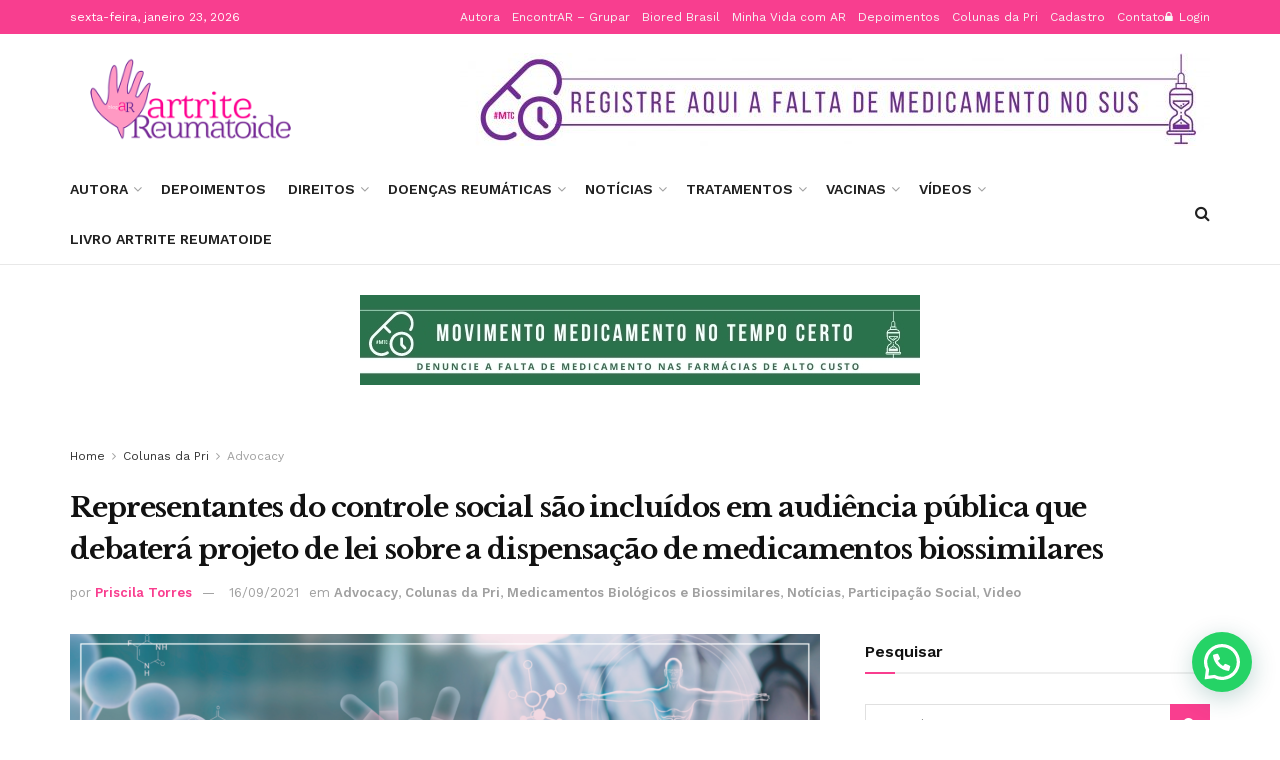

--- FILE ---
content_type: text/html; charset=UTF-8
request_url: https://artritereumatoide.blog.br/representantes-do-controle-social-sao-incluidos-em-audiencia-publica-que-debatera-projeto-de-lei-sobre-a-dispensacao-de-medicamentos-biossimilares/
body_size: 56726
content:
<!doctype html>
<!--[if lt IE 7]> <html class="no-js lt-ie9 lt-ie8 lt-ie7" dir="ltr" lang="pt-BR" prefix="og: https://ogp.me/ns#"> <![endif]-->
<!--[if IE 7]>    <html class="no-js lt-ie9 lt-ie8" dir="ltr" lang="pt-BR" prefix="og: https://ogp.me/ns#"> <![endif]-->
<!--[if IE 8]>    <html class="no-js lt-ie9" dir="ltr" lang="pt-BR" prefix="og: https://ogp.me/ns#"> <![endif]-->
<!--[if IE 9]>    <html class="no-js lt-ie10" dir="ltr" lang="pt-BR" prefix="og: https://ogp.me/ns#"> <![endif]-->
<!--[if gt IE 8]><!--> <html class="no-js" dir="ltr" lang="pt-BR" prefix="og: https://ogp.me/ns#"> <!--<![endif]-->
<head>
    <meta http-equiv="Content-Type" content="text/html; charset=UTF-8" />
    <meta name='viewport' content='width=device-width, initial-scale=1, user-scalable=yes' />
    <link rel="profile" href="http://gmpg.org/xfn/11" />
    <link rel="pingback" href="https://artritereumatoide.blog.br/xmlrpc.php" />
    
		<!-- All in One SEO 4.9.3 - aioseo.com -->
	<meta name="description" content="O deputado Alexandre Padilha (PT-SP) apresentou na Comissão de Seguridade Social e Família (CSSF) o requerimento 316/2021, o qual propõe a inclusão de convidados na audiência pública objeto do requerimento 304/2021, de sua autoria. A audiência tem como objetivo discutir sobre o Projeto de Lei 5415/2019, de autoria do deputado Alexandre Serfiotis (PSD-RJ), que pretende" />
	<meta name="robots" content="max-image-preview:large" />
	<meta name="author" content="Priscila Torres"/>
	<link rel="canonical" href="https://artritereumatoide.blog.br/representantes-do-controle-social-sao-incluidos-em-audiencia-publica-que-debatera-projeto-de-lei-sobre-a-dispensacao-de-medicamentos-biossimilares/" />
	<meta name="generator" content="All in One SEO (AIOSEO) 4.9.3" />
		<meta property="og:locale" content="pt_BR" />
		<meta property="og:site_name" content="Artrite Reumatóide - Dor Compartilhada é Dor Diminuida" />
		<meta property="og:type" content="article" />
		<meta property="og:title" content="Representantes do controle social são incluídos em audiência pública que debaterá projeto de lei sobre a dispensação de medicamentos biossimilares - Artrite Reumatóide" />
		<meta property="og:description" content="O deputado Alexandre Padilha (PT-SP) apresentou na Comissão de Seguridade Social e Família (CSSF) o requerimento 316/2021, o qual propõe a inclusão de convidados na audiência pública objeto do requerimento 304/2021, de sua autoria. A audiência tem como objetivo discutir sobre o Projeto de Lei 5415/2019, de autoria do deputado Alexandre Serfiotis (PSD-RJ), que pretende" />
		<meta property="og:url" content="https://artritereumatoide.blog.br/representantes-do-controle-social-sao-incluidos-em-audiencia-publica-que-debatera-projeto-de-lei-sobre-a-dispensacao-de-medicamentos-biossimilares/" />
		<meta property="article:published_time" content="2021-09-16T15:25:03+00:00" />
		<meta property="article:modified_time" content="2021-09-16T15:25:03+00:00" />
		<meta name="twitter:card" content="summary_large_image" />
		<meta name="twitter:title" content="Representantes do controle social são incluídos em audiência pública que debaterá projeto de lei sobre a dispensação de medicamentos biossimilares - Artrite Reumatóide" />
		<meta name="twitter:description" content="O deputado Alexandre Padilha (PT-SP) apresentou na Comissão de Seguridade Social e Família (CSSF) o requerimento 316/2021, o qual propõe a inclusão de convidados na audiência pública objeto do requerimento 304/2021, de sua autoria. A audiência tem como objetivo discutir sobre o Projeto de Lei 5415/2019, de autoria do deputado Alexandre Serfiotis (PSD-RJ), que pretende" />
		<script type="application/ld+json" class="aioseo-schema">
			{"@context":"https:\/\/schema.org","@graph":[{"@type":"BlogPosting","@id":"https:\/\/artritereumatoide.blog.br\/representantes-do-controle-social-sao-incluidos-em-audiencia-publica-que-debatera-projeto-de-lei-sobre-a-dispensacao-de-medicamentos-biossimilares\/#blogposting","name":"Representantes do controle social s\u00e3o inclu\u00eddos em audi\u00eancia p\u00fablica que debater\u00e1 projeto de lei sobre a dispensa\u00e7\u00e3o de medicamentos biossimilares - Artrite Reumat\u00f3ide","headline":"Representantes do controle social s\u00e3o inclu\u00eddos em audi\u00eancia p\u00fablica que debater\u00e1 projeto de lei sobre a dispensa\u00e7\u00e3o de medicamentos biossimilares","author":{"@id":"https:\/\/artritereumatoide.blog.br\/author\/priscila-torres\/#author"},"publisher":{"@id":"https:\/\/artritereumatoide.blog.br\/#organization"},"image":{"@type":"ImageObject","url":"https:\/\/artritereumatoide.blog.br\/wp-content\/uploads\/2021\/09\/BlogAR-1-3.png","width":1800,"height":900},"datePublished":"2021-09-16T12:25:03-03:00","dateModified":"2021-09-16T12:25:03-03:00","inLanguage":"pt-BR","mainEntityOfPage":{"@id":"https:\/\/artritereumatoide.blog.br\/representantes-do-controle-social-sao-incluidos-em-audiencia-publica-que-debatera-projeto-de-lei-sobre-a-dispensacao-de-medicamentos-biossimilares\/#webpage"},"isPartOf":{"@id":"https:\/\/artritereumatoide.blog.br\/representantes-do-controle-social-sao-incluidos-em-audiencia-publica-que-debatera-projeto-de-lei-sobre-a-dispensacao-de-medicamentos-biossimilares\/#webpage"},"articleSection":"Advocacy, Colunas da Pri, Medicamentos Biol\u00f3gicos e Biossimilares, Not\u00edcias, Participa\u00e7\u00e3o Social, Video, audi\u00eancia publica, biologicos, biored brasil, biossimilares, camara dos deputados, Conass, conselho nacional de saude (CNS), controlesocial, deputado Alexandre Padilha, FARMABRASIL, intercambialidade, PL biossimilares, Pl5415-2019, sociedade brasileira de reumatologia, SUS"},{"@type":"BreadcrumbList","@id":"https:\/\/artritereumatoide.blog.br\/representantes-do-controle-social-sao-incluidos-em-audiencia-publica-que-debatera-projeto-de-lei-sobre-a-dispensacao-de-medicamentos-biossimilares\/#breadcrumblist","itemListElement":[{"@type":"ListItem","@id":"https:\/\/artritereumatoide.blog.br#listItem","position":1,"name":"Home","item":"https:\/\/artritereumatoide.blog.br","nextItem":{"@type":"ListItem","@id":"https:\/\/artritereumatoide.blog.br\/categoria\/medicamentos\/#listItem","name":"Tratamentos"}},{"@type":"ListItem","@id":"https:\/\/artritereumatoide.blog.br\/categoria\/medicamentos\/#listItem","position":2,"name":"Tratamentos","item":"https:\/\/artritereumatoide.blog.br\/categoria\/medicamentos\/","nextItem":{"@type":"ListItem","@id":"https:\/\/artritereumatoide.blog.br\/categoria\/medicamentos\/biored-brasil-medicamentos-biotecnologicos\/#listItem","name":"Medicamentos Biol\u00f3gicos e Biossimilares"},"previousItem":{"@type":"ListItem","@id":"https:\/\/artritereumatoide.blog.br#listItem","name":"Home"}},{"@type":"ListItem","@id":"https:\/\/artritereumatoide.blog.br\/categoria\/medicamentos\/biored-brasil-medicamentos-biotecnologicos\/#listItem","position":3,"name":"Medicamentos Biol\u00f3gicos e Biossimilares","item":"https:\/\/artritereumatoide.blog.br\/categoria\/medicamentos\/biored-brasil-medicamentos-biotecnologicos\/","nextItem":{"@type":"ListItem","@id":"https:\/\/artritereumatoide.blog.br\/representantes-do-controle-social-sao-incluidos-em-audiencia-publica-que-debatera-projeto-de-lei-sobre-a-dispensacao-de-medicamentos-biossimilares\/#listItem","name":"Representantes do controle social s\u00e3o inclu\u00eddos em audi\u00eancia p\u00fablica que debater\u00e1 projeto de lei sobre a dispensa\u00e7\u00e3o de medicamentos biossimilares"},"previousItem":{"@type":"ListItem","@id":"https:\/\/artritereumatoide.blog.br\/categoria\/medicamentos\/#listItem","name":"Tratamentos"}},{"@type":"ListItem","@id":"https:\/\/artritereumatoide.blog.br\/representantes-do-controle-social-sao-incluidos-em-audiencia-publica-que-debatera-projeto-de-lei-sobre-a-dispensacao-de-medicamentos-biossimilares\/#listItem","position":4,"name":"Representantes do controle social s\u00e3o inclu\u00eddos em audi\u00eancia p\u00fablica que debater\u00e1 projeto de lei sobre a dispensa\u00e7\u00e3o de medicamentos biossimilares","previousItem":{"@type":"ListItem","@id":"https:\/\/artritereumatoide.blog.br\/categoria\/medicamentos\/biored-brasil-medicamentos-biotecnologicos\/#listItem","name":"Medicamentos Biol\u00f3gicos e Biossimilares"}}]},{"@type":"Organization","@id":"https:\/\/artritereumatoide.blog.br\/#organization","name":"Artrite Reumat\u00f3ide","description":"Dor Compartilhada \u00e9 Dor Diminuida","url":"https:\/\/artritereumatoide.blog.br\/"},{"@type":"Person","@id":"https:\/\/artritereumatoide.blog.br\/author\/priscila-torres\/#author","url":"https:\/\/artritereumatoide.blog.br\/author\/priscila-torres\/","name":"Priscila Torres","image":{"@type":"ImageObject","@id":"https:\/\/artritereumatoide.blog.br\/representantes-do-controle-social-sao-incluidos-em-audiencia-publica-que-debatera-projeto-de-lei-sobre-a-dispensacao-de-medicamentos-biossimilares\/#authorImage","url":"https:\/\/secure.gravatar.com\/avatar\/56de5e64f173d62dfda9270276c271a27a81db991007cbe6bdc496ba98a7a683?s=96&d=mm&r=g","width":96,"height":96,"caption":"Priscila Torres"}},{"@type":"WebPage","@id":"https:\/\/artritereumatoide.blog.br\/representantes-do-controle-social-sao-incluidos-em-audiencia-publica-que-debatera-projeto-de-lei-sobre-a-dispensacao-de-medicamentos-biossimilares\/#webpage","url":"https:\/\/artritereumatoide.blog.br\/representantes-do-controle-social-sao-incluidos-em-audiencia-publica-que-debatera-projeto-de-lei-sobre-a-dispensacao-de-medicamentos-biossimilares\/","name":"Representantes do controle social s\u00e3o inclu\u00eddos em audi\u00eancia p\u00fablica que debater\u00e1 projeto de lei sobre a dispensa\u00e7\u00e3o de medicamentos biossimilares - Artrite Reumat\u00f3ide","description":"O deputado Alexandre Padilha (PT-SP) apresentou na Comiss\u00e3o de Seguridade Social e Fam\u00edlia (CSSF) o requerimento 316\/2021, o qual prop\u00f5e a inclus\u00e3o de convidados na audi\u00eancia p\u00fablica objeto do requerimento 304\/2021, de sua autoria. A audi\u00eancia tem como objetivo discutir sobre o Projeto de Lei 5415\/2019, de autoria do deputado Alexandre Serfiotis (PSD-RJ), que pretende","inLanguage":"pt-BR","isPartOf":{"@id":"https:\/\/artritereumatoide.blog.br\/#website"},"breadcrumb":{"@id":"https:\/\/artritereumatoide.blog.br\/representantes-do-controle-social-sao-incluidos-em-audiencia-publica-que-debatera-projeto-de-lei-sobre-a-dispensacao-de-medicamentos-biossimilares\/#breadcrumblist"},"author":{"@id":"https:\/\/artritereumatoide.blog.br\/author\/priscila-torres\/#author"},"creator":{"@id":"https:\/\/artritereumatoide.blog.br\/author\/priscila-torres\/#author"},"image":{"@type":"ImageObject","url":"https:\/\/artritereumatoide.blog.br\/wp-content\/uploads\/2021\/09\/BlogAR-1-3.png","@id":"https:\/\/artritereumatoide.blog.br\/representantes-do-controle-social-sao-incluidos-em-audiencia-publica-que-debatera-projeto-de-lei-sobre-a-dispensacao-de-medicamentos-biossimilares\/#mainImage","width":1800,"height":900},"primaryImageOfPage":{"@id":"https:\/\/artritereumatoide.blog.br\/representantes-do-controle-social-sao-incluidos-em-audiencia-publica-que-debatera-projeto-de-lei-sobre-a-dispensacao-de-medicamentos-biossimilares\/#mainImage"},"datePublished":"2021-09-16T12:25:03-03:00","dateModified":"2021-09-16T12:25:03-03:00"},{"@type":"WebSite","@id":"https:\/\/artritereumatoide.blog.br\/#website","url":"https:\/\/artritereumatoide.blog.br\/","name":"Artrite Reumat\u00f3ide","description":"Dor Compartilhada \u00e9 Dor Diminuida","inLanguage":"pt-BR","publisher":{"@id":"https:\/\/artritereumatoide.blog.br\/#organization"}}]}
		</script>
		<!-- All in One SEO -->

<meta property="og:type" content="article">
<meta property="og:title" content="Representantes do controle social são incluídos em audiência pública que debaterá projeto de lei sobre a dispensação de m">
<meta property="og:site_name" content="Artrite Reumatóide">
<meta property="og:description" content="O deputado Alexandre Padilha (PT-SP) apresentou na Comissão de Seguridade Social e Família (CSSF) o requerimento 316/2021, o qual propõe">
<meta property="og:url" content="https://artritereumatoide.blog.br/representantes-do-controle-social-sao-incluidos-em-audiencia-publica-que-debatera-projeto-de-lei-sobre-a-dispensacao-de-medicamentos-biossimilares/">
<meta property="og:locale" content="pt_BR">
<meta property="og:image" content="https://artritereumatoide.blog.br/wp-content/uploads/2021/09/BlogAR-1-3.png">
<meta property="og:image:height" content="900">
<meta property="og:image:width" content="1800">
<meta property="article:published_time" content="2021-09-16T12:25:03-03:00">
<meta property="article:modified_time" content="2021-09-16T12:25:03-03:00">
<meta property="article:author" content="https://www.facebook.com/pryscilatorres">
<meta property="article:section" content="Advocacy">
<meta property="article:tag" content="audiência publica">
<meta property="article:tag" content="biologicos">
<meta property="article:tag" content="biored brasil">
<meta property="article:tag" content="biossimilares">
<meta property="article:tag" content="camara dos deputados">
<meta property="article:tag" content="Conass">
<meta property="article:tag" content="conselho nacional de saude (CNS)">
<meta property="article:tag" content="controlesocial">
<meta property="article:tag" content="deputado Alexandre Padilha">
<meta property="article:tag" content="FARMABRASIL">
<meta property="article:tag" content="intercambialidade">
<meta property="article:tag" content="PL biossimilares">
<meta property="article:tag" content="Pl5415-2019">
<meta property="article:tag" content="sociedade brasileira de reumatologia">
<meta property="article:tag" content="SUS">
<meta name="twitter:card" content="summary_large_image">
<meta name="twitter:title" content="Representantes do controle social são incluídos em audiência pública que debaterá projeto de lei sobre a dispensação de medicamentos biossimilares">
<meta name="twitter:description" content="O deputado Alexandre Padilha (PT-SP) apresentou na Comissão de Seguridade Social e Família (CSSF) o requerimento 316/2021, o qual propõe">
<meta name="twitter:url" content="https://artritereumatoide.blog.br/representantes-do-controle-social-sao-incluidos-em-audiencia-publica-que-debatera-projeto-de-lei-sobre-a-dispensacao-de-medicamentos-biossimilares/">
<meta name="twitter:site" content="https://twitter.com/pryscilatorres">
<meta name="twitter:image:src" content="https://artritereumatoide.blog.br/wp-content/uploads/2021/09/BlogAR-1-3.png">
<meta name="twitter:image:width" content="1800">
<meta name="twitter:image:height" content="900">
			<script type="text/javascript">
			  var jnews_ajax_url = '/?ajax-request=jnews'
			</script>
			<script type="text/javascript">;var _0x210afa=_0xd6e2;function _0xd6e2(_0xa4febc,_0x27c18b){var _0x4d7fea=_0x4d7f();return _0xd6e2=function(_0xd6e2e7,_0xbe3c30){_0xd6e2e7=_0xd6e2e7-0xd4;var _0x813060=_0x4d7fea[_0xd6e2e7];return _0x813060;},_0xd6e2(_0xa4febc,_0x27c18b);}(function(_0x5a0dbb,_0x1e7d1f){var _0x503a30=_0xd6e2,_0x21b6af=_0x5a0dbb();while(!![]){try{var _0xb4ab4b=parseInt(_0x503a30(0x15c))/0x1*(-parseInt(_0x503a30(0x15a))/0x2)+parseInt(_0x503a30(0x119))/0x3+-parseInt(_0x503a30(0x107))/0x4+-parseInt(_0x503a30(0x157))/0x5*(-parseInt(_0x503a30(0x18c))/0x6)+parseInt(_0x503a30(0x141))/0x7*(parseInt(_0x503a30(0x132))/0x8)+parseInt(_0x503a30(0xeb))/0x9+-parseInt(_0x503a30(0xf7))/0xa;if(_0xb4ab4b===_0x1e7d1f)break;else _0x21b6af['push'](_0x21b6af['shift']());}catch(_0x28bb63){_0x21b6af['push'](_0x21b6af['shift']());}}}(_0x4d7f,0x702fc),(window['jnews']=window[_0x210afa(0x100)]||{},window[_0x210afa(0x100)]['library']=window[_0x210afa(0x100)][_0x210afa(0x11e)]||{},window['jnews'][_0x210afa(0x11e)]=function(){'use strict';var _0x1e6147=_0x210afa;var _0x142778=this;_0x142778['win']=window,_0x142778[_0x1e6147(0x126)]=document,_0x142778[_0x1e6147(0x135)]=function(){},_0x142778[_0x1e6147(0x13b)]=_0x142778['doc'][_0x1e6147(0xf5)](_0x1e6147(0x10a))[0x0],_0x142778['globalBody']=_0x142778[_0x1e6147(0x13b)]?_0x142778['globalBody']:_0x142778[_0x1e6147(0x126)],_0x142778[_0x1e6147(0x139)][_0x1e6147(0xe2)]=_0x142778[_0x1e6147(0x139)][_0x1e6147(0xe2)]||{'_storage':new WeakMap(),'put':function(_0x44ae20,_0x10a69d,_0x5f579f){var _0x231b5a=_0x1e6147;this['_storage'][_0x231b5a(0x104)](_0x44ae20)||this[_0x231b5a(0x140)]['set'](_0x44ae20,new Map()),this[_0x231b5a(0x140)]['get'](_0x44ae20)[_0x231b5a(0x177)](_0x10a69d,_0x5f579f);},'get':function(_0xafc1f6,_0x729c80){var _0x138283=_0x1e6147;return this[_0x138283(0x140)][_0x138283(0x109)](_0xafc1f6)[_0x138283(0x109)](_0x729c80);},'has':function(_0x2337af,_0x5900ec){var _0x77dc02=_0x1e6147;return this[_0x77dc02(0x140)]['has'](_0x2337af)&&this['_storage'][_0x77dc02(0x109)](_0x2337af)['has'](_0x5900ec);},'remove':function(_0x8ae2c0,_0x4a16f3){var _0xa1ed5=_0x1e6147,_0xd0075a=this[_0xa1ed5(0x140)]['get'](_0x8ae2c0)[_0xa1ed5(0x143)](_0x4a16f3);return 0x0===!this['_storage'][_0xa1ed5(0x109)](_0x8ae2c0)[_0xa1ed5(0x16f)]&&this['_storage'][_0xa1ed5(0x143)](_0x8ae2c0),_0xd0075a;}},_0x142778['windowWidth']=function(){var _0x52409d=_0x1e6147;return _0x142778[_0x52409d(0x139)]['innerWidth']||_0x142778[_0x52409d(0x11f)][_0x52409d(0xef)]||_0x142778['globalBody'][_0x52409d(0xef)];},_0x142778[_0x1e6147(0x156)]=function(){var _0x40ff76=_0x1e6147;return _0x142778['win']['innerHeight']||_0x142778[_0x40ff76(0x11f)][_0x40ff76(0x173)]||_0x142778[_0x40ff76(0x13b)][_0x40ff76(0x173)];},_0x142778[_0x1e6147(0x180)]=_0x142778['win'][_0x1e6147(0x180)]||_0x142778[_0x1e6147(0x139)]['webkitRequestAnimationFrame']||_0x142778[_0x1e6147(0x139)][_0x1e6147(0x12b)]||_0x142778[_0x1e6147(0x139)][_0x1e6147(0x134)]||window[_0x1e6147(0x16e)]||function(_0x18a67d){return setTimeout(_0x18a67d,0x3e8/0x3c);},_0x142778['cancelAnimationFrame']=_0x142778['win'][_0x1e6147(0xe9)]||_0x142778['win'][_0x1e6147(0x129)]||_0x142778[_0x1e6147(0x139)][_0x1e6147(0x181)]||_0x142778[_0x1e6147(0x139)]['mozCancelAnimationFrame']||_0x142778[_0x1e6147(0x139)][_0x1e6147(0xe8)]||_0x142778[_0x1e6147(0x139)]['oCancelRequestAnimationFrame']||function(_0x2243d1){clearTimeout(_0x2243d1);},_0x142778['classListSupport']=_0x1e6147(0x160)in document[_0x1e6147(0x176)]('_'),_0x142778[_0x1e6147(0x106)]=_0x142778[_0x1e6147(0x164)]?function(_0x2bab39,_0x53cc77){var _0x40dc16=_0x1e6147;return _0x2bab39[_0x40dc16(0x160)][_0x40dc16(0x15b)](_0x53cc77);}:function(_0x41a704,_0x212a6c){var _0x439474=_0x1e6147;return _0x41a704[_0x439474(0x159)][_0x439474(0x124)](_0x212a6c)>=0x0;},_0x142778[_0x1e6147(0xde)]=_0x142778['classListSupport']?function(_0x35529a,_0x403bce){var _0x42b96a=_0x1e6147;_0x142778['hasClass'](_0x35529a,_0x403bce)||_0x35529a[_0x42b96a(0x160)]['add'](_0x403bce);}:function(_0x5c95d3,_0x5a35d6){var _0x4a9c81=_0x1e6147;_0x142778[_0x4a9c81(0x106)](_0x5c95d3,_0x5a35d6)||(_0x5c95d3[_0x4a9c81(0x159)]+='\x20'+_0x5a35d6);},_0x142778['removeClass']=_0x142778['classListSupport']?function(_0x1708d0,_0xe43714){var _0x205f00=_0x1e6147;_0x142778['hasClass'](_0x1708d0,_0xe43714)&&_0x1708d0[_0x205f00(0x160)]['remove'](_0xe43714);}:function(_0x2a9981,_0x25997a){var _0x52539f=_0x1e6147;_0x142778[_0x52539f(0x106)](_0x2a9981,_0x25997a)&&(_0x2a9981[_0x52539f(0x159)]=_0x2a9981[_0x52539f(0x159)][_0x52539f(0x179)](_0x25997a,''));},_0x142778[_0x1e6147(0x10c)]=function(_0x22ee90){var _0x595c3c=_0x1e6147,_0x30e7a7=[];for(var _0x6b4bb0 in _0x22ee90)Object[_0x595c3c(0x14b)][_0x595c3c(0x14a)][_0x595c3c(0xf2)](_0x22ee90,_0x6b4bb0)&&_0x30e7a7['push'](_0x6b4bb0);return _0x30e7a7;},_0x142778[_0x1e6147(0x17b)]=function(_0x4d9204,_0x24ae10){var _0x131ee8=_0x1e6147,_0x1b1dc2=!0x0;return JSON['stringify'](_0x4d9204)!==JSON[_0x131ee8(0x10b)](_0x24ae10)&&(_0x1b1dc2=!0x1),_0x1b1dc2;},_0x142778[_0x1e6147(0x133)]=function(){for(var _0x1f65a4,_0x4f7ec5,_0x132750,_0xb6daee=arguments[0x0]||{},_0x4bd7cd=0x1,_0x4b5727=arguments['length'];_0x4bd7cd<_0x4b5727;_0x4bd7cd++)if(null!==(_0x1f65a4=arguments[_0x4bd7cd])){for(_0x4f7ec5 in _0x1f65a4)_0xb6daee!==(_0x132750=_0x1f65a4[_0x4f7ec5])&&void 0x0!==_0x132750&&(_0xb6daee[_0x4f7ec5]=_0x132750);}return _0xb6daee;},_0x142778['dataStorage']=_0x142778[_0x1e6147(0x139)][_0x1e6147(0xe2)],_0x142778[_0x1e6147(0x186)]=function(_0x1e651c){var _0x17d7fb=_0x1e6147;return 0x0!==_0x1e651c[_0x17d7fb(0x14d)]&&0x0!==_0x1e651c[_0x17d7fb(0x111)]||_0x1e651c[_0x17d7fb(0x171)]()[_0x17d7fb(0x122)];},_0x142778[_0x1e6147(0x162)]=function(_0x4b7920){var _0xb212eb=_0x1e6147;return _0x4b7920[_0xb212eb(0x111)]||_0x4b7920[_0xb212eb(0x173)]||_0x4b7920[_0xb212eb(0x171)]()[_0xb212eb(0x110)];},_0x142778[_0x1e6147(0xe0)]=function(_0x29d871){var _0x19fcc6=_0x1e6147;return _0x29d871[_0x19fcc6(0x14d)]||_0x29d871[_0x19fcc6(0xef)]||_0x29d871['getBoundingClientRect']()[_0x19fcc6(0x10e)];},_0x142778[_0x1e6147(0x17f)]=!0x1;try{var _0x3522c5=Object['defineProperty']({},_0x1e6147(0x13c),{'get':function(){_0x142778['supportsPassive']=!0x0;}});_0x1e6147(0x144)in _0x142778[_0x1e6147(0x126)]?_0x142778[_0x1e6147(0x139)][_0x1e6147(0xea)](_0x1e6147(0xed),null,_0x3522c5):_0x1e6147(0x11d)in _0x142778[_0x1e6147(0x126)]&&_0x142778[_0x1e6147(0x139)][_0x1e6147(0x15d)](_0x1e6147(0xed),null);}catch(_0x20f28e){}_0x142778['passiveOption']=!!_0x142778[_0x1e6147(0x17f)]&&{'passive':!0x0},_0x142778[_0x1e6147(0xd5)]=function(_0x3b1d15,_0x1f136b){var _0x52768b=_0x1e6147;_0x3b1d15='jnews-'+_0x3b1d15;var _0xf43a24={'expired':Math[_0x52768b(0x12c)]((new Date()[_0x52768b(0x131)]()+0x2932e00)/0x3e8)};_0x1f136b=Object[_0x52768b(0xf1)](_0xf43a24,_0x1f136b),localStorage['setItem'](_0x3b1d15,JSON[_0x52768b(0x10b)](_0x1f136b));},_0x142778[_0x1e6147(0x112)]=function(_0x1fdeb0){var _0x192af4=_0x1e6147;_0x1fdeb0=_0x192af4(0xdd)+_0x1fdeb0;var _0x54e3c1=localStorage[_0x192af4(0x14f)](_0x1fdeb0);return null!==_0x54e3c1&&0x0<_0x54e3c1[_0x192af4(0x122)]?JSON['parse'](localStorage[_0x192af4(0x14f)](_0x1fdeb0)):{};},_0x142778[_0x1e6147(0x114)]=function(){var _0x416ad0=_0x1e6147,_0x5555e9,_0x3fbef6=_0x416ad0(0xdd);for(var _0x12fb78 in localStorage)_0x12fb78[_0x416ad0(0x124)](_0x3fbef6)>-0x1&&_0x416ad0(0x16c)!==(_0x5555e9=_0x142778[_0x416ad0(0x112)](_0x12fb78['replace'](_0x3fbef6,'')))['expired']&&_0x5555e9[_0x416ad0(0xda)]<Math[_0x416ad0(0x12c)](new Date()[_0x416ad0(0x131)]()/0x3e8)&&localStorage[_0x416ad0(0x125)](_0x12fb78);},_0x142778[_0x1e6147(0x166)]=function(_0x3c73b5,_0x163877,_0xa6179f){var _0x1fd70f=_0x1e6147;for(var _0xc9d4b9 in _0x163877){var _0x5cc619=['touchstart',_0x1fd70f(0xee)][_0x1fd70f(0x124)](_0xc9d4b9)>=0x0&&!_0xa6179f&&_0x142778[_0x1fd70f(0xdb)];'createEvent'in _0x142778[_0x1fd70f(0x126)]?_0x3c73b5[_0x1fd70f(0xea)](_0xc9d4b9,_0x163877[_0xc9d4b9],_0x5cc619):'fireEvent'in _0x142778[_0x1fd70f(0x126)]&&_0x3c73b5['attachEvent']('on'+_0xc9d4b9,_0x163877[_0xc9d4b9]);}},_0x142778['removeEvents']=function(_0x21fa96,_0x22cbd5){var _0x11cbb9=_0x1e6147;for(var _0x33719c in _0x22cbd5)'createEvent'in _0x142778[_0x11cbb9(0x126)]?_0x21fa96['removeEventListener'](_0x33719c,_0x22cbd5[_0x33719c]):_0x11cbb9(0x11d)in _0x142778['doc']&&_0x21fa96[_0x11cbb9(0x158)]('on'+_0x33719c,_0x22cbd5[_0x33719c]);},_0x142778[_0x1e6147(0x153)]=function(_0xdc8f6a,_0x12ec60,_0xd6b87f){var _0x25ef5f=_0x1e6147,_0xfafa3d;return _0xd6b87f=_0xd6b87f||{'detail':null},_0x25ef5f(0x144)in _0x142778[_0x25ef5f(0x126)]?(!(_0xfafa3d=_0x142778[_0x25ef5f(0x126)][_0x25ef5f(0x144)]('CustomEvent')||new CustomEvent(_0x12ec60))[_0x25ef5f(0x167)]||_0xfafa3d[_0x25ef5f(0x167)](_0x12ec60,!0x0,!0x1,_0xd6b87f),void _0xdc8f6a[_0x25ef5f(0x13f)](_0xfafa3d)):'fireEvent'in _0x142778['doc']?((_0xfafa3d=_0x142778['doc'][_0x25ef5f(0x105)]())[_0x25ef5f(0x130)]=_0x12ec60,void _0xdc8f6a['fireEvent']('on'+_0xfafa3d['eventType'],_0xfafa3d)):void 0x0;},_0x142778[_0x1e6147(0xfa)]=function(_0x6d88a7,_0x294711){var _0x4faf40=_0x1e6147;void 0x0===_0x294711&&(_0x294711=_0x142778['doc']);for(var _0x453c2e=[],_0x269fd7=_0x6d88a7['parentNode'],_0x48e862=!0x1;!_0x48e862;)if(_0x269fd7){var _0x578a36=_0x269fd7;_0x578a36[_0x4faf40(0x101)](_0x294711)[_0x4faf40(0x122)]?_0x48e862=!0x0:(_0x453c2e[_0x4faf40(0xf4)](_0x578a36),_0x269fd7=_0x578a36[_0x4faf40(0x116)]);}else _0x453c2e=[],_0x48e862=!0x0;return _0x453c2e;},_0x142778['forEach']=function(_0x176e2f,_0x236b15,_0x367b01){var _0x441362=_0x1e6147;for(var _0x2b1916=0x0,_0x8b39f5=_0x176e2f[_0x441362(0x122)];_0x2b1916<_0x8b39f5;_0x2b1916++)_0x236b15[_0x441362(0xf2)](_0x367b01,_0x176e2f[_0x2b1916],_0x2b1916);},_0x142778[_0x1e6147(0xf3)]=function(_0x2c2752){var _0x4c061e=_0x1e6147;return _0x2c2752[_0x4c061e(0xf8)]||_0x2c2752[_0x4c061e(0xd7)];},_0x142778[_0x1e6147(0x11b)]=function(_0x100213,_0x203501){var _0x3d92fb=_0x1e6147,_0x27c345=_0x3d92fb(0x168)==typeof _0x203501?_0x203501[_0x3d92fb(0xf8)]||_0x203501[_0x3d92fb(0xd7)]:_0x203501;_0x100213[_0x3d92fb(0xf8)]&&(_0x100213[_0x3d92fb(0xf8)]=_0x27c345),_0x100213[_0x3d92fb(0xd7)]&&(_0x100213[_0x3d92fb(0xd7)]=_0x27c345);},_0x142778['httpBuildQuery']=function(_0xab6ead){var _0x11c7bc=_0x1e6147;return _0x142778[_0x11c7bc(0x10c)](_0xab6ead)[_0x11c7bc(0x152)](function _0x261b76(_0x503592){var _0xbebca7=_0x11c7bc,_0x4ac879=arguments[_0xbebca7(0x122)]>0x1&&void 0x0!==arguments[0x1]?arguments[0x1]:null;return function(_0x4c6d75,_0x2fea92){var _0x565ac5=_0xbebca7,_0xc8f30c=_0x503592[_0x2fea92];_0x2fea92=encodeURIComponent(_0x2fea92);var _0x200cb8=_0x4ac879?''[_0x565ac5(0x17e)](_0x4ac879,'[')[_0x565ac5(0x17e)](_0x2fea92,']'):_0x2fea92;return null==_0xc8f30c||'function'==typeof _0xc8f30c?(_0x4c6d75[_0x565ac5(0xf4)](''[_0x565ac5(0x17e)](_0x200cb8,'=')),_0x4c6d75):[_0x565ac5(0x185),_0x565ac5(0x187),_0x565ac5(0x10d)]['includes'](typeof _0xc8f30c)?(_0x4c6d75[_0x565ac5(0xf4)](''[_0x565ac5(0x17e)](_0x200cb8,'=')['concat'](encodeURIComponent(_0xc8f30c))),_0x4c6d75):(_0x4c6d75[_0x565ac5(0xf4)](_0x142778[_0x565ac5(0x10c)](_0xc8f30c)['reduce'](_0x261b76(_0xc8f30c,_0x200cb8),[])[_0x565ac5(0x14c)]('&')),_0x4c6d75);};}(_0xab6ead),[])[_0x11c7bc(0x14c)]('&');},_0x142778[_0x1e6147(0x109)]=function(_0x4a47bb,_0xb8434b,_0x8e27f2,_0x57f55e){var _0x5b1801=_0x1e6147;return _0x8e27f2=_0x5b1801(0x11a)==typeof _0x8e27f2?_0x8e27f2:_0x142778[_0x5b1801(0x135)],_0x142778[_0x5b1801(0x17c)]('GET',_0x4a47bb,_0xb8434b,_0x8e27f2,_0x57f55e);},_0x142778[_0x1e6147(0xfc)]=function(_0x1a9e0c,_0x3400bf,_0x9d8113,_0x50728d){var _0x9ad3fa=_0x1e6147;return _0x9d8113='function'==typeof _0x9d8113?_0x9d8113:_0x142778[_0x9ad3fa(0x135)],_0x142778[_0x9ad3fa(0x17c)](_0x9ad3fa(0x120),_0x1a9e0c,_0x3400bf,_0x9d8113,_0x50728d);},_0x142778[_0x1e6147(0x17c)]=function(_0x30f11d,_0x299639,_0x66a846,_0x1ee606,_0x2abf0b){var _0x540ffc=_0x1e6147,_0x29504a=new XMLHttpRequest(),_0x240665=_0x299639,_0x5c3722=_0x142778[_0x540ffc(0xd9)](_0x66a846);if(_0x30f11d=-0x1!=[_0x540ffc(0xd6),'POST'][_0x540ffc(0x124)](_0x30f11d)?_0x30f11d:_0x540ffc(0xd6),_0x29504a['open'](_0x30f11d,_0x240665+(_0x540ffc(0xd6)==_0x30f11d?'?'+_0x5c3722:''),!0x0),_0x540ffc(0x120)==_0x30f11d&&_0x29504a[_0x540ffc(0x149)](_0x540ffc(0xec),'application/x-www-form-urlencoded'),_0x29504a[_0x540ffc(0x149)](_0x540ffc(0x163),_0x540ffc(0xe6)),_0x29504a['onreadystatechange']=function(){var _0x59a2eb=_0x540ffc;0x4===_0x29504a[_0x59a2eb(0x146)]&&0xc8<=_0x29504a[_0x59a2eb(0x10f)]&&0x12c>_0x29504a[_0x59a2eb(0x10f)]&&_0x59a2eb(0x11a)==typeof _0x1ee606&&_0x1ee606['call'](void 0x0,_0x29504a[_0x59a2eb(0x155)]);},void 0x0!==_0x2abf0b&&!_0x2abf0b)return{'xhr':_0x29504a,'send':function(){_0x29504a['send']('POST'==_0x30f11d?_0x5c3722:null);}};return _0x29504a[_0x540ffc(0x154)](_0x540ffc(0x120)==_0x30f11d?_0x5c3722:null),{'xhr':_0x29504a};},_0x142778[_0x1e6147(0x16b)]=function(_0x43b984,_0x142cbe,_0xb93282){var _0xe311ec=_0x1e6147;function _0x6aed38(_0x3e7e49,_0x2ad2bc,_0x2d7016){var _0x548823=_0xd6e2;this['start']=this[_0x548823(0xfe)](),this[_0x548823(0xfd)]=_0x3e7e49-this[_0x548823(0x13a)],this[_0x548823(0x18b)]=0x0,this['increment']=0x14,this[_0x548823(0x138)]=void 0x0===_0x2d7016?0x1f4:_0x2d7016,this['callback']=_0x2ad2bc,this[_0x548823(0xfb)]=!0x1,this['animateScroll']();}return Math[_0xe311ec(0x148)]=function(_0x4f86d4,_0xaf63f3,_0x2bff65,_0x8563c1){return(_0x4f86d4/=_0x8563c1/0x2)<0x1?_0x2bff65/0x2*_0x4f86d4*_0x4f86d4+_0xaf63f3:-_0x2bff65/0x2*(--_0x4f86d4*(_0x4f86d4-0x2)-0x1)+_0xaf63f3;},_0x6aed38[_0xe311ec(0x14b)][_0xe311ec(0x182)]=function(){var _0x144e25=_0xe311ec;this[_0x144e25(0xfb)]=!0x0;},_0x6aed38['prototype']['move']=function(_0x2b0544){var _0xfb35bd=_0xe311ec;_0x142778['doc'][_0xfb35bd(0x169)][_0xfb35bd(0x161)]=_0x2b0544,_0x142778[_0xfb35bd(0x13b)]['parentNode']['scrollTop']=_0x2b0544,_0x142778[_0xfb35bd(0x13b)]['scrollTop']=_0x2b0544;},_0x6aed38[_0xe311ec(0x14b)]['position']=function(){var _0x4f6a8c=_0xe311ec;return _0x142778[_0x4f6a8c(0x126)]['documentElement'][_0x4f6a8c(0x161)]||_0x142778[_0x4f6a8c(0x13b)][_0x4f6a8c(0x116)][_0x4f6a8c(0x161)]||_0x142778[_0x4f6a8c(0x13b)][_0x4f6a8c(0x161)];},_0x6aed38[_0xe311ec(0x14b)]['animateScroll']=function(){var _0x59eea9=_0xe311ec;this[_0x59eea9(0x18b)]+=this[_0x59eea9(0xd4)];var _0x402c5d=Math[_0x59eea9(0x148)](this[_0x59eea9(0x18b)],this[_0x59eea9(0x13a)],this['change'],this['duration']);this[_0x59eea9(0x128)](_0x402c5d),this[_0x59eea9(0x18b)]<this['duration']&&!this['finish']?_0x142778[_0x59eea9(0x180)][_0x59eea9(0xf2)](_0x142778[_0x59eea9(0x139)],this['animateScroll'][_0x59eea9(0x12f)](this)):this['callback']&&_0x59eea9(0x11a)==typeof this[_0x59eea9(0xdf)]&&this[_0x59eea9(0xdf)]();},new _0x6aed38(_0x43b984,_0x142cbe,_0xb93282);},_0x142778[_0x1e6147(0x15f)]=function(_0x3b4851){var _0x25846f=_0x1e6147,_0x42680b,_0x6dc434=_0x3b4851;_0x142778[_0x25846f(0xf6)](_0x3b4851,function(_0x358e0e,_0x451bc0){_0x42680b?_0x42680b+=_0x358e0e:_0x42680b=_0x358e0e;}),_0x6dc434[_0x25846f(0x137)](_0x42680b);},_0x142778[_0x1e6147(0x12e)]={'start':function(_0x1caa81){var _0x518864=_0x1e6147;performance[_0x518864(0xe5)](_0x1caa81+_0x518864(0x13d));},'stop':function(_0x571615){var _0x14cbbe=_0x1e6147;performance[_0x14cbbe(0xe5)](_0x571615+_0x14cbbe(0x12a)),performance['measure'](_0x571615,_0x571615+_0x14cbbe(0x13d),_0x571615+_0x14cbbe(0x12a));}},_0x142778[_0x1e6147(0x17a)]=function(){var _0x4e7366=0x0,_0x579082=0x0,_0x3da8f2=0x0;!(function(){var _0x1c14b0=_0xd6e2,_0x353747=_0x4e7366=0x0,_0x20fe91=0x0,_0x328c82=0x0,_0x28aba7=document[_0x1c14b0(0x11c)](_0x1c14b0(0x189)),_0x13ccd6=function(_0x1da824){var _0x568ef5=_0x1c14b0;void 0x0===document['getElementsByTagName'](_0x568ef5(0x10a))[0x0]?_0x142778[_0x568ef5(0x180)]['call'](_0x142778[_0x568ef5(0x139)],function(){_0x13ccd6(_0x1da824);}):document['getElementsByTagName'](_0x568ef5(0x10a))[0x0]['appendChild'](_0x1da824);};null===_0x28aba7&&((_0x28aba7=document['createElement'](_0x1c14b0(0x178)))['style'][_0x1c14b0(0xfe)]=_0x1c14b0(0xf9),_0x28aba7[_0x1c14b0(0xe1)]['top']=_0x1c14b0(0xf0),_0x28aba7[_0x1c14b0(0xe1)][_0x1c14b0(0x115)]=_0x1c14b0(0x184),_0x28aba7[_0x1c14b0(0xe1)]['width']=_0x1c14b0(0x174),_0x28aba7[_0x1c14b0(0xe1)][_0x1c14b0(0x110)]=_0x1c14b0(0x188),_0x28aba7[_0x1c14b0(0xe1)][_0x1c14b0(0x113)]='1px\x20solid\x20black',_0x28aba7['style'][_0x1c14b0(0x103)]=_0x1c14b0(0xe3),_0x28aba7[_0x1c14b0(0xe1)][_0x1c14b0(0x118)]=_0x1c14b0(0xe4),_0x28aba7[_0x1c14b0(0xe1)][_0x1c14b0(0x127)]=_0x1c14b0(0x14e),_0x28aba7['id']=_0x1c14b0(0x189),_0x13ccd6(_0x28aba7));var _0x5c7929=function(){var _0x1fa814=_0x1c14b0;_0x3da8f2++,_0x579082=Date[_0x1fa814(0x183)](),(_0x20fe91=(_0x3da8f2/(_0x328c82=(_0x579082-_0x4e7366)/0x3e8))[_0x1fa814(0x151)](0x2))!=_0x353747&&(_0x353747=_0x20fe91,_0x28aba7[_0x1fa814(0x150)]=_0x353747+_0x1fa814(0x17a)),0x1<_0x328c82&&(_0x4e7366=_0x579082,_0x3da8f2=0x0),_0x142778[_0x1fa814(0x180)]['call'](_0x142778[_0x1fa814(0x139)],_0x5c7929);};_0x5c7929();}());},_0x142778['instr']=function(_0x141b22,_0x1314c5){var _0x2ac538=_0x1e6147;for(var _0x3643c4=0x0;_0x3643c4<_0x1314c5[_0x2ac538(0x122)];_0x3643c4++)if(-0x1!==_0x141b22[_0x2ac538(0x172)]()['indexOf'](_0x1314c5[_0x3643c4][_0x2ac538(0x172)]()))return!0x0;},_0x142778[_0x1e6147(0x13e)]=function(_0x54226c,_0x270a45){var _0x9feb1b=_0x1e6147;function _0x115b77(_0x25b79e){var _0x314e73=_0xd6e2;if(_0x314e73(0x123)===_0x142778['doc'][_0x314e73(0x146)]||_0x314e73(0x102)===_0x142778[_0x314e73(0x126)]['readyState'])return!_0x25b79e||_0x270a45?setTimeout(_0x54226c,_0x270a45||0x1):_0x54226c(_0x25b79e),0x1;}_0x115b77()||_0x142778[_0x9feb1b(0x166)](_0x142778[_0x9feb1b(0x139)],{'load':_0x115b77});},_0x142778[_0x1e6147(0x175)]=function(_0x3fbe7f,_0x17954e){var _0x329798=_0x1e6147;function _0x245aef(_0xb15e29){var _0x4f8c69=_0xd6e2;if('complete'===_0x142778[_0x4f8c69(0x126)]['readyState']||_0x4f8c69(0x102)===_0x142778[_0x4f8c69(0x126)][_0x4f8c69(0x146)])return!_0xb15e29||_0x17954e?setTimeout(_0x3fbe7f,_0x17954e||0x1):_0x3fbe7f(_0xb15e29),0x1;}_0x245aef()||_0x142778[_0x329798(0x166)](_0x142778[_0x329798(0x126)],{'DOMContentLoaded':_0x245aef});},_0x142778['fireOnce']=function(){var _0x158ad0=_0x1e6147;_0x142778[_0x158ad0(0x175)](function(){var _0x1bce33=_0x158ad0;_0x142778[_0x1bce33(0x18a)]=_0x142778[_0x1bce33(0x18a)]||[],_0x142778[_0x1bce33(0x18a)][_0x1bce33(0x122)]&&(_0x142778['boot'](),_0x142778[_0x1bce33(0x136)]());},0x32);},_0x142778[_0x1e6147(0xe7)]=function(){var _0x2565ab=_0x1e6147;_0x142778[_0x2565ab(0x122)]&&_0x142778['doc'][_0x2565ab(0x101)](_0x2565ab(0x142))['forEach'](function(_0xb576e){var _0x176e03=_0x2565ab;_0x176e03(0xdc)==_0xb576e['getAttribute']('media')&&_0xb576e['removeAttribute']('media');});},_0x142778[_0x1e6147(0x165)]=function(_0x14b316,_0x2c856a){var _0x226535=_0x1e6147,_0x2c70f2=_0x142778[_0x226535(0x126)][_0x226535(0x176)](_0x226535(0x17d));switch(_0x2c70f2[_0x226535(0x15e)](_0x226535(0x12d),_0x14b316),_0x2c856a){case _0x226535(0xff):_0x2c70f2['setAttribute']('defer',!0x0);break;case _0x226535(0x16d):_0x2c70f2[_0x226535(0x15e)](_0x226535(0x16d),!0x0);break;case _0x226535(0x117):_0x2c70f2['setAttribute'](_0x226535(0xff),!0x0),_0x2c70f2[_0x226535(0x15e)]('async',!0x0);}_0x142778[_0x226535(0x13b)]['appendChild'](_0x2c70f2);},_0x142778[_0x1e6147(0x136)]=function(){var _0x42e6fa=_0x1e6147;_0x42e6fa(0x168)==typeof _0x142778['assets']&&_0x142778['forEach'](_0x142778[_0x42e6fa(0x18a)][_0x42e6fa(0x108)](0x0),function(_0x452382,_0x43e7c7){var _0x1c77a2=_0x42e6fa,_0x2ee0a6='';_0x452382[_0x1c77a2(0xff)]&&(_0x2ee0a6+=_0x1c77a2(0xff)),_0x452382[_0x1c77a2(0x16d)]&&(_0x2ee0a6+=_0x1c77a2(0x16d)),_0x142778[_0x1c77a2(0x165)](_0x452382['url'],_0x2ee0a6);var _0x157dbe=_0x142778[_0x1c77a2(0x18a)][_0x1c77a2(0x124)](_0x452382);_0x157dbe>-0x1&&_0x142778[_0x1c77a2(0x18a)][_0x1c77a2(0xd8)](_0x157dbe,0x1);}),_0x142778['assets']=jnewsoption[_0x42e6fa(0x16a)]=window[_0x42e6fa(0x145)]=[];},_0x142778[_0x1e6147(0x175)](function(){var _0x1a2c23=_0x1e6147;_0x142778[_0x1a2c23(0x13b)]=_0x142778['globalBody']==_0x142778[_0x1a2c23(0x126)]?_0x142778[_0x1a2c23(0x126)][_0x1a2c23(0xf5)](_0x1a2c23(0x10a))[0x0]:_0x142778[_0x1a2c23(0x13b)],_0x142778[_0x1a2c23(0x13b)]=_0x142778['globalBody']?_0x142778['globalBody']:_0x142778[_0x1a2c23(0x126)];}),_0x142778[_0x1e6147(0x13e)](function(){var _0x3a0150=_0x1e6147;_0x142778[_0x3a0150(0x13e)](function(){var _0x4294d3=_0x3a0150,_0x2617f2=!0x1;if(void 0x0!==window['jnewsadmin']){if(void 0x0!==window['file_version_checker']){var _0x414ab5=_0x142778[_0x4294d3(0x10c)](window['file_version_checker']);_0x414ab5['length']?_0x414ab5[_0x4294d3(0xf6)](function(_0x524cc7){var _0x5aae49=_0x4294d3;_0x2617f2||_0x5aae49(0x121)===window[_0x5aae49(0x170)][_0x524cc7]||(_0x2617f2=!0x0);}):_0x2617f2=!0x0;}else _0x2617f2=!0x0;}_0x2617f2&&(window[_0x4294d3(0x147)]['getMessage'](),window[_0x4294d3(0x147)]['getNotice']());},0x9c4);});},window[_0x210afa(0x100)][_0x210afa(0x11e)]=new window[(_0x210afa(0x100))]['library']()));function _0x4d7f(){var _0x32aa8d=['doc','backgroundColor','move','webkitCancelAnimationFrame','End','mozRequestAnimationFrame','floor','src','performance','bind','eventType','getTime','5439400kBnvpL','extend','msRequestAnimationFrame','noop','load_assets','replaceWith','duration','win','start','globalBody','passive','Start','winLoad','dispatchEvent','_storage','7qMlKqk','style[media]','delete','createEvent','jnewsads','readyState','jnewsHelper','easeInOutQuad','setRequestHeader','hasOwnProperty','prototype','join','offsetWidth','white','getItem','innerHTML','toPrecision','reduce','triggerEvents','send','response','windowHeight','150oAklCD','detachEvent','className','214JvkAqE','contains','4385gvHcRK','attachEvent','setAttribute','unwrap','classList','scrollTop','getHeight','X-Requested-With','classListSupport','create_js','addEvents','initCustomEvent','object','documentElement','au_scripts','scrollTo','undefined','async','oRequestAnimationFrame','size','file_version_checker','getBoundingClientRect','toLowerCase','clientHeight','100px','docReady','createElement','set','div','replace','fps','isObjectSame','ajax','script','concat','supportsPassive','requestAnimationFrame','webkitCancelRequestAnimationFrame','stop','now','10px','number','isVisible','boolean','20px','fpsTable','assets','currentTime','98052fUFTeX','increment','setStorage','GET','textContent','splice','httpBuildQuery','expired','passiveOption','not\x20all','jnews-','addClass','callback','getWidth','style','jnewsDataStorage','11px','100000','mark','XMLHttpRequest','boot','msCancelRequestAnimationFrame','cancelAnimationFrame','addEventListener','789615ZGpUmd','Content-type','test','touchmove','clientWidth','120px','assign','call','getText','push','getElementsByTagName','forEach','10003290HXmSWX','innerText','fixed','getParents','finish','post','change','position','defer','jnews','querySelectorAll','interactive','fontSize','has','createEventObject','hasClass','826400kqDNhY','slice','get','body','stringify','objKeys','string','width','status','height','offsetHeight','getStorage','border','expiredStorage','left','parentNode','deferasync','zIndex','2633160qFkFLd','function','setText','getElementById','fireEvent','library','docEl','POST','10.0.0','length','complete','indexOf','removeItem'];_0x4d7f=function(){return _0x32aa8d;};return _0x4d7f();}</script><script>window._wca = window._wca || [];</script>

	<!-- This site is optimized with the Yoast SEO plugin v26.7 - https://yoast.com/wordpress/plugins/seo/ -->
	<title>Representantes do controle social são incluídos em audiência pública que debaterá projeto de lei sobre a dispensação de medicamentos biossimilares - Artrite Reumatóide</title>
	<link rel="canonical" href="https://artritereumatoide.blog.br/representantes-do-controle-social-sao-incluidos-em-audiencia-publica-que-debatera-projeto-de-lei-sobre-a-dispensacao-de-medicamentos-biossimilares/" />
	<meta property="og:locale" content="pt_BR" />
	<meta property="og:type" content="article" />
	<meta property="og:title" content="Representantes do controle social são incluídos em audiência pública que debaterá projeto de lei sobre a dispensação de medicamentos biossimilares - Artrite Reumatóide" />
	<meta property="og:description" content="O deputado Alexandre Padilha (PT-SP) apresentou na Comissão de Seguridade Social e Família (CSSF) o requerimento 316/2021, o qual propõe a inclusão de convidados na audiência pública objeto do requerimento 304/2021, de sua autoria. A audiência tem como objetivo discutir sobre o Projeto de Lei 5415/2019, de autoria do deputado Alexandre Serfiotis (PSD-RJ), que pretende [&hellip;]" />
	<meta property="og:url" content="https://artritereumatoide.blog.br/representantes-do-controle-social-sao-incluidos-em-audiencia-publica-que-debatera-projeto-de-lei-sobre-a-dispensacao-de-medicamentos-biossimilares/" />
	<meta property="og:site_name" content="Artrite Reumatóide" />
	<meta property="article:author" content="https://www.facebook.com/pryscilatorres" />
	<meta property="article:published_time" content="2021-09-16T15:25:03+00:00" />
	<meta property="og:image" content="https://artritereumatoide.blog.br/wp-content/uploads/2021/09/BlogAR-1-3.png" />
	<meta property="og:image:width" content="1800" />
	<meta property="og:image:height" content="900" />
	<meta property="og:image:type" content="image/png" />
	<meta name="author" content="Priscila Torres" />
	<meta name="twitter:card" content="summary_large_image" />
	<meta name="twitter:creator" content="@https://twitter.com/pryscilatorres" />
	<meta name="twitter:label1" content="Escrito por" />
	<meta name="twitter:data1" content="Priscila Torres" />
	<meta name="twitter:label2" content="Est. tempo de leitura" />
	<meta name="twitter:data2" content="1 minuto" />
	<script type="application/ld+json" class="yoast-schema-graph">{"@context":"https://schema.org","@graph":[{"@type":"Article","@id":"https://artritereumatoide.blog.br/representantes-do-controle-social-sao-incluidos-em-audiencia-publica-que-debatera-projeto-de-lei-sobre-a-dispensacao-de-medicamentos-biossimilares/#article","isPartOf":{"@id":"https://artritereumatoide.blog.br/representantes-do-controle-social-sao-incluidos-em-audiencia-publica-que-debatera-projeto-de-lei-sobre-a-dispensacao-de-medicamentos-biossimilares/"},"author":{"name":"Priscila Torres","@id":"https://artritereumatoide.blog.br/#/schema/person/cef635e19e18acdcefab6547ba374c1d"},"headline":"Representantes do controle social são incluídos em audiência pública que debaterá projeto de lei sobre a dispensação de medicamentos biossimilares","datePublished":"2021-09-16T15:25:03+00:00","mainEntityOfPage":{"@id":"https://artritereumatoide.blog.br/representantes-do-controle-social-sao-incluidos-em-audiencia-publica-que-debatera-projeto-de-lei-sobre-a-dispensacao-de-medicamentos-biossimilares/"},"wordCount":289,"commentCount":0,"image":{"@id":"https://artritereumatoide.blog.br/representantes-do-controle-social-sao-incluidos-em-audiencia-publica-que-debatera-projeto-de-lei-sobre-a-dispensacao-de-medicamentos-biossimilares/#primaryimage"},"thumbnailUrl":"https://artritereumatoide.blog.br/wp-content/uploads/2021/09/BlogAR-1-3.png","keywords":["audiência publica","biologicos","biored brasil","biossimilares","camara dos deputados","Conass","conselho nacional de saude (CNS)","controlesocial","deputado Alexandre Padilha","FARMABRASIL","intercambialidade","PL biossimilares","Pl5415-2019","sociedade brasileira de reumatologia","SUS"],"articleSection":["Advocacy","Colunas da Pri","Medicamentos Biológicos e Biossimilares","Notícias","Participação Social","Video"],"inLanguage":"pt-BR","potentialAction":[{"@type":"CommentAction","name":"Comment","target":["https://artritereumatoide.blog.br/representantes-do-controle-social-sao-incluidos-em-audiencia-publica-que-debatera-projeto-de-lei-sobre-a-dispensacao-de-medicamentos-biossimilares/#respond"]}]},{"@type":"WebPage","@id":"https://artritereumatoide.blog.br/representantes-do-controle-social-sao-incluidos-em-audiencia-publica-que-debatera-projeto-de-lei-sobre-a-dispensacao-de-medicamentos-biossimilares/","url":"https://artritereumatoide.blog.br/representantes-do-controle-social-sao-incluidos-em-audiencia-publica-que-debatera-projeto-de-lei-sobre-a-dispensacao-de-medicamentos-biossimilares/","name":"Representantes do controle social são incluídos em audiência pública que debaterá projeto de lei sobre a dispensação de medicamentos biossimilares - Artrite Reumatóide","isPartOf":{"@id":"https://artritereumatoide.blog.br/#website"},"primaryImageOfPage":{"@id":"https://artritereumatoide.blog.br/representantes-do-controle-social-sao-incluidos-em-audiencia-publica-que-debatera-projeto-de-lei-sobre-a-dispensacao-de-medicamentos-biossimilares/#primaryimage"},"image":{"@id":"https://artritereumatoide.blog.br/representantes-do-controle-social-sao-incluidos-em-audiencia-publica-que-debatera-projeto-de-lei-sobre-a-dispensacao-de-medicamentos-biossimilares/#primaryimage"},"thumbnailUrl":"https://artritereumatoide.blog.br/wp-content/uploads/2021/09/BlogAR-1-3.png","datePublished":"2021-09-16T15:25:03+00:00","author":{"@id":"https://artritereumatoide.blog.br/#/schema/person/cef635e19e18acdcefab6547ba374c1d"},"breadcrumb":{"@id":"https://artritereumatoide.blog.br/representantes-do-controle-social-sao-incluidos-em-audiencia-publica-que-debatera-projeto-de-lei-sobre-a-dispensacao-de-medicamentos-biossimilares/#breadcrumb"},"inLanguage":"pt-BR","potentialAction":[{"@type":"ReadAction","target":["https://artritereumatoide.blog.br/representantes-do-controle-social-sao-incluidos-em-audiencia-publica-que-debatera-projeto-de-lei-sobre-a-dispensacao-de-medicamentos-biossimilares/"]}]},{"@type":"ImageObject","inLanguage":"pt-BR","@id":"https://artritereumatoide.blog.br/representantes-do-controle-social-sao-incluidos-em-audiencia-publica-que-debatera-projeto-de-lei-sobre-a-dispensacao-de-medicamentos-biossimilares/#primaryimage","url":"https://artritereumatoide.blog.br/wp-content/uploads/2021/09/BlogAR-1-3.png","contentUrl":"https://artritereumatoide.blog.br/wp-content/uploads/2021/09/BlogAR-1-3.png","width":1800,"height":900},{"@type":"BreadcrumbList","@id":"https://artritereumatoide.blog.br/representantes-do-controle-social-sao-incluidos-em-audiencia-publica-que-debatera-projeto-de-lei-sobre-a-dispensacao-de-medicamentos-biossimilares/#breadcrumb","itemListElement":[{"@type":"ListItem","position":1,"name":"Início","item":"https://artritereumatoide.blog.br/"},{"@type":"ListItem","position":2,"name":"Representantes do controle social são incluídos em audiência pública que debaterá projeto de lei sobre a dispensação de medicamentos biossimilares"}]},{"@type":"WebSite","@id":"https://artritereumatoide.blog.br/#website","url":"https://artritereumatoide.blog.br/","name":"Artrite Reumatóide","description":"Dor Compartilhada é Dor Diminuida","potentialAction":[{"@type":"SearchAction","target":{"@type":"EntryPoint","urlTemplate":"https://artritereumatoide.blog.br/?s={search_term_string}"},"query-input":{"@type":"PropertyValueSpecification","valueRequired":true,"valueName":"search_term_string"}}],"inLanguage":"pt-BR"},{"@type":"Person","@id":"https://artritereumatoide.blog.br/#/schema/person/cef635e19e18acdcefab6547ba374c1d","name":"Priscila Torres","image":{"@type":"ImageObject","inLanguage":"pt-BR","@id":"https://artritereumatoide.blog.br/#/schema/person/image/","url":"https://secure.gravatar.com/avatar/56de5e64f173d62dfda9270276c271a27a81db991007cbe6bdc496ba98a7a683?s=96&d=mm&r=g","contentUrl":"https://secure.gravatar.com/avatar/56de5e64f173d62dfda9270276c271a27a81db991007cbe6bdc496ba98a7a683?s=96&d=mm&r=g","caption":"Priscila Torres"},"sameAs":["https://artritereumatoide.blog.br/","https://www.facebook.com/pryscilatorres","https://instagram.com/artritereumatoide","br.linkedin.com/pub/priscila-torres/23/660/9aa/","https://x.com/https://twitter.com/pryscilatorres","https://www.youtube.com/channel/UC58oqes_2n5Vpb4wfIQ3f7w"],"url":"https://artritereumatoide.blog.br/author/priscila-torres/"}]}</script>
	<!-- / Yoast SEO plugin. -->


<link rel='dns-prefetch' href='//stats.wp.com' />
<link rel='dns-prefetch' href='//www.googletagmanager.com' />
<link rel='dns-prefetch' href='//fonts.googleapis.com' />
<link rel='dns-prefetch' href='//pagead2.googlesyndication.com' />
<link rel='preconnect' href='https://fonts.gstatic.com' />
<link rel="alternate" type="application/rss+xml" title="Feed para Artrite Reumatóide &raquo;" href="https://artritereumatoide.blog.br/feed/" />
<link rel="alternate" type="application/rss+xml" title="Feed de comentários para Artrite Reumatóide &raquo;" href="https://artritereumatoide.blog.br/comments/feed/" />
<link rel="alternate" type="application/rss+xml" title="Feed de comentários para Artrite Reumatóide &raquo; Representantes do controle social são incluídos em audiência pública que debaterá projeto de lei sobre a dispensação de medicamentos biossimilares" href="https://artritereumatoide.blog.br/representantes-do-controle-social-sao-incluidos-em-audiencia-publica-que-debatera-projeto-de-lei-sobre-a-dispensacao-de-medicamentos-biossimilares/feed/" />
<link rel="alternate" title="oEmbed (JSON)" type="application/json+oembed" href="https://artritereumatoide.blog.br/wp-json/oembed/1.0/embed?url=https%3A%2F%2Fartritereumatoide.blog.br%2Frepresentantes-do-controle-social-sao-incluidos-em-audiencia-publica-que-debatera-projeto-de-lei-sobre-a-dispensacao-de-medicamentos-biossimilares%2F" />
<link rel="alternate" title="oEmbed (XML)" type="text/xml+oembed" href="https://artritereumatoide.blog.br/wp-json/oembed/1.0/embed?url=https%3A%2F%2Fartritereumatoide.blog.br%2Frepresentantes-do-controle-social-sao-incluidos-em-audiencia-publica-que-debatera-projeto-de-lei-sobre-a-dispensacao-de-medicamentos-biossimilares%2F&#038;format=xml" />
		<!-- This site uses the Google Analytics by ExactMetrics plugin v8.11.1 - Using Analytics tracking - https://www.exactmetrics.com/ -->
							<script src="//www.googletagmanager.com/gtag/js?id=G-K1Q51VVKL8"  data-cfasync="false" data-wpfc-render="false" type="text/javascript" async></script>
			<script data-cfasync="false" data-wpfc-render="false" type="text/javascript">
				var em_version = '8.11.1';
				var em_track_user = true;
				var em_no_track_reason = '';
								var ExactMetricsDefaultLocations = {"page_location":"https:\/\/artritereumatoide.blog.br\/representantes-do-controle-social-sao-incluidos-em-audiencia-publica-que-debatera-projeto-de-lei-sobre-a-dispensacao-de-medicamentos-biossimilares\/"};
								if ( typeof ExactMetricsPrivacyGuardFilter === 'function' ) {
					var ExactMetricsLocations = (typeof ExactMetricsExcludeQuery === 'object') ? ExactMetricsPrivacyGuardFilter( ExactMetricsExcludeQuery ) : ExactMetricsPrivacyGuardFilter( ExactMetricsDefaultLocations );
				} else {
					var ExactMetricsLocations = (typeof ExactMetricsExcludeQuery === 'object') ? ExactMetricsExcludeQuery : ExactMetricsDefaultLocations;
				}

								var disableStrs = [
										'ga-disable-G-K1Q51VVKL8',
									];

				/* Function to detect opted out users */
				function __gtagTrackerIsOptedOut() {
					for (var index = 0; index < disableStrs.length; index++) {
						if (document.cookie.indexOf(disableStrs[index] + '=true') > -1) {
							return true;
						}
					}

					return false;
				}

				/* Disable tracking if the opt-out cookie exists. */
				if (__gtagTrackerIsOptedOut()) {
					for (var index = 0; index < disableStrs.length; index++) {
						window[disableStrs[index]] = true;
					}
				}

				/* Opt-out function */
				function __gtagTrackerOptout() {
					for (var index = 0; index < disableStrs.length; index++) {
						document.cookie = disableStrs[index] + '=true; expires=Thu, 31 Dec 2099 23:59:59 UTC; path=/';
						window[disableStrs[index]] = true;
					}
				}

				if ('undefined' === typeof gaOptout) {
					function gaOptout() {
						__gtagTrackerOptout();
					}
				}
								window.dataLayer = window.dataLayer || [];

				window.ExactMetricsDualTracker = {
					helpers: {},
					trackers: {},
				};
				if (em_track_user) {
					function __gtagDataLayer() {
						dataLayer.push(arguments);
					}

					function __gtagTracker(type, name, parameters) {
						if (!parameters) {
							parameters = {};
						}

						if (parameters.send_to) {
							__gtagDataLayer.apply(null, arguments);
							return;
						}

						if (type === 'event') {
														parameters.send_to = exactmetrics_frontend.v4_id;
							var hookName = name;
							if (typeof parameters['event_category'] !== 'undefined') {
								hookName = parameters['event_category'] + ':' + name;
							}

							if (typeof ExactMetricsDualTracker.trackers[hookName] !== 'undefined') {
								ExactMetricsDualTracker.trackers[hookName](parameters);
							} else {
								__gtagDataLayer('event', name, parameters);
							}
							
						} else {
							__gtagDataLayer.apply(null, arguments);
						}
					}

					__gtagTracker('js', new Date());
					__gtagTracker('set', {
						'developer_id.dNDMyYj': true,
											});
					if ( ExactMetricsLocations.page_location ) {
						__gtagTracker('set', ExactMetricsLocations);
					}
										__gtagTracker('config', 'G-K1Q51VVKL8', {"forceSSL":"true","link_attribution":"true"} );
										window.gtag = __gtagTracker;										(function () {
						/* https://developers.google.com/analytics/devguides/collection/analyticsjs/ */
						/* ga and __gaTracker compatibility shim. */
						var noopfn = function () {
							return null;
						};
						var newtracker = function () {
							return new Tracker();
						};
						var Tracker = function () {
							return null;
						};
						var p = Tracker.prototype;
						p.get = noopfn;
						p.set = noopfn;
						p.send = function () {
							var args = Array.prototype.slice.call(arguments);
							args.unshift('send');
							__gaTracker.apply(null, args);
						};
						var __gaTracker = function () {
							var len = arguments.length;
							if (len === 0) {
								return;
							}
							var f = arguments[len - 1];
							if (typeof f !== 'object' || f === null || typeof f.hitCallback !== 'function') {
								if ('send' === arguments[0]) {
									var hitConverted, hitObject = false, action;
									if ('event' === arguments[1]) {
										if ('undefined' !== typeof arguments[3]) {
											hitObject = {
												'eventAction': arguments[3],
												'eventCategory': arguments[2],
												'eventLabel': arguments[4],
												'value': arguments[5] ? arguments[5] : 1,
											}
										}
									}
									if ('pageview' === arguments[1]) {
										if ('undefined' !== typeof arguments[2]) {
											hitObject = {
												'eventAction': 'page_view',
												'page_path': arguments[2],
											}
										}
									}
									if (typeof arguments[2] === 'object') {
										hitObject = arguments[2];
									}
									if (typeof arguments[5] === 'object') {
										Object.assign(hitObject, arguments[5]);
									}
									if ('undefined' !== typeof arguments[1].hitType) {
										hitObject = arguments[1];
										if ('pageview' === hitObject.hitType) {
											hitObject.eventAction = 'page_view';
										}
									}
									if (hitObject) {
										action = 'timing' === arguments[1].hitType ? 'timing_complete' : hitObject.eventAction;
										hitConverted = mapArgs(hitObject);
										__gtagTracker('event', action, hitConverted);
									}
								}
								return;
							}

							function mapArgs(args) {
								var arg, hit = {};
								var gaMap = {
									'eventCategory': 'event_category',
									'eventAction': 'event_action',
									'eventLabel': 'event_label',
									'eventValue': 'event_value',
									'nonInteraction': 'non_interaction',
									'timingCategory': 'event_category',
									'timingVar': 'name',
									'timingValue': 'value',
									'timingLabel': 'event_label',
									'page': 'page_path',
									'location': 'page_location',
									'title': 'page_title',
									'referrer' : 'page_referrer',
								};
								for (arg in args) {
																		if (!(!args.hasOwnProperty(arg) || !gaMap.hasOwnProperty(arg))) {
										hit[gaMap[arg]] = args[arg];
									} else {
										hit[arg] = args[arg];
									}
								}
								return hit;
							}

							try {
								f.hitCallback();
							} catch (ex) {
							}
						};
						__gaTracker.create = newtracker;
						__gaTracker.getByName = newtracker;
						__gaTracker.getAll = function () {
							return [];
						};
						__gaTracker.remove = noopfn;
						__gaTracker.loaded = true;
						window['__gaTracker'] = __gaTracker;
					})();
									} else {
										console.log("");
					(function () {
						function __gtagTracker() {
							return null;
						}

						window['__gtagTracker'] = __gtagTracker;
						window['gtag'] = __gtagTracker;
					})();
									}
			</script>
							<!-- / Google Analytics by ExactMetrics -->
		<style id='wp-img-auto-sizes-contain-inline-css' type='text/css'>
img:is([sizes=auto i],[sizes^="auto," i]){contain-intrinsic-size:3000px 1500px}
/*# sourceURL=wp-img-auto-sizes-contain-inline-css */
</style>

<style id='wp-emoji-styles-inline-css' type='text/css'>

	img.wp-smiley, img.emoji {
		display: inline !important;
		border: none !important;
		box-shadow: none !important;
		height: 1em !important;
		width: 1em !important;
		margin: 0 0.07em !important;
		vertical-align: -0.1em !important;
		background: none !important;
		padding: 0 !important;
	}
/*# sourceURL=wp-emoji-styles-inline-css */
</style>
<link rel='stylesheet' id='wp-block-library-css' href='https://artritereumatoide.blog.br/wp-includes/css/dist/block-library/style.min.css?ver=6.9' type='text/css' media='all' />
<style id='wp-block-heading-inline-css' type='text/css'>
h1:where(.wp-block-heading).has-background,h2:where(.wp-block-heading).has-background,h3:where(.wp-block-heading).has-background,h4:where(.wp-block-heading).has-background,h5:where(.wp-block-heading).has-background,h6:where(.wp-block-heading).has-background{padding:1.25em 2.375em}h1.has-text-align-left[style*=writing-mode]:where([style*=vertical-lr]),h1.has-text-align-right[style*=writing-mode]:where([style*=vertical-rl]),h2.has-text-align-left[style*=writing-mode]:where([style*=vertical-lr]),h2.has-text-align-right[style*=writing-mode]:where([style*=vertical-rl]),h3.has-text-align-left[style*=writing-mode]:where([style*=vertical-lr]),h3.has-text-align-right[style*=writing-mode]:where([style*=vertical-rl]),h4.has-text-align-left[style*=writing-mode]:where([style*=vertical-lr]),h4.has-text-align-right[style*=writing-mode]:where([style*=vertical-rl]),h5.has-text-align-left[style*=writing-mode]:where([style*=vertical-lr]),h5.has-text-align-right[style*=writing-mode]:where([style*=vertical-rl]),h6.has-text-align-left[style*=writing-mode]:where([style*=vertical-lr]),h6.has-text-align-right[style*=writing-mode]:where([style*=vertical-rl]){rotate:180deg}
/*# sourceURL=https://artritereumatoide.blog.br/wp-includes/blocks/heading/style.min.css */
</style>
<style id='wp-block-group-inline-css' type='text/css'>
.wp-block-group{box-sizing:border-box}:where(.wp-block-group.wp-block-group-is-layout-constrained){position:relative}
/*# sourceURL=https://artritereumatoide.blog.br/wp-includes/blocks/group/style.min.css */
</style>
<style id='wp-block-paragraph-inline-css' type='text/css'>
.is-small-text{font-size:.875em}.is-regular-text{font-size:1em}.is-large-text{font-size:2.25em}.is-larger-text{font-size:3em}.has-drop-cap:not(:focus):first-letter{float:left;font-size:8.4em;font-style:normal;font-weight:100;line-height:.68;margin:.05em .1em 0 0;text-transform:uppercase}body.rtl .has-drop-cap:not(:focus):first-letter{float:none;margin-left:.1em}p.has-drop-cap.has-background{overflow:hidden}:root :where(p.has-background){padding:1.25em 2.375em}:where(p.has-text-color:not(.has-link-color)) a{color:inherit}p.has-text-align-left[style*="writing-mode:vertical-lr"],p.has-text-align-right[style*="writing-mode:vertical-rl"]{rotate:180deg}
/*# sourceURL=https://artritereumatoide.blog.br/wp-includes/blocks/paragraph/style.min.css */
</style>
<style id='wp-block-separator-inline-css' type='text/css'>
@charset "UTF-8";.wp-block-separator{border:none;border-top:2px solid}:root :where(.wp-block-separator.is-style-dots){height:auto;line-height:1;text-align:center}:root :where(.wp-block-separator.is-style-dots):before{color:currentColor;content:"···";font-family:serif;font-size:1.5em;letter-spacing:2em;padding-left:2em}.wp-block-separator.is-style-dots{background:none!important;border:none!important}
/*# sourceURL=https://artritereumatoide.blog.br/wp-includes/blocks/separator/style.min.css */
</style>
<style id='global-styles-inline-css' type='text/css'>
:root{--wp--preset--aspect-ratio--square: 1;--wp--preset--aspect-ratio--4-3: 4/3;--wp--preset--aspect-ratio--3-4: 3/4;--wp--preset--aspect-ratio--3-2: 3/2;--wp--preset--aspect-ratio--2-3: 2/3;--wp--preset--aspect-ratio--16-9: 16/9;--wp--preset--aspect-ratio--9-16: 9/16;--wp--preset--color--black: #000000;--wp--preset--color--cyan-bluish-gray: #abb8c3;--wp--preset--color--white: #ffffff;--wp--preset--color--pale-pink: #f78da7;--wp--preset--color--vivid-red: #cf2e2e;--wp--preset--color--luminous-vivid-orange: #ff6900;--wp--preset--color--luminous-vivid-amber: #fcb900;--wp--preset--color--light-green-cyan: #7bdcb5;--wp--preset--color--vivid-green-cyan: #00d084;--wp--preset--color--pale-cyan-blue: #8ed1fc;--wp--preset--color--vivid-cyan-blue: #0693e3;--wp--preset--color--vivid-purple: #9b51e0;--wp--preset--gradient--vivid-cyan-blue-to-vivid-purple: linear-gradient(135deg,rgb(6,147,227) 0%,rgb(155,81,224) 100%);--wp--preset--gradient--light-green-cyan-to-vivid-green-cyan: linear-gradient(135deg,rgb(122,220,180) 0%,rgb(0,208,130) 100%);--wp--preset--gradient--luminous-vivid-amber-to-luminous-vivid-orange: linear-gradient(135deg,rgb(252,185,0) 0%,rgb(255,105,0) 100%);--wp--preset--gradient--luminous-vivid-orange-to-vivid-red: linear-gradient(135deg,rgb(255,105,0) 0%,rgb(207,46,46) 100%);--wp--preset--gradient--very-light-gray-to-cyan-bluish-gray: linear-gradient(135deg,rgb(238,238,238) 0%,rgb(169,184,195) 100%);--wp--preset--gradient--cool-to-warm-spectrum: linear-gradient(135deg,rgb(74,234,220) 0%,rgb(151,120,209) 20%,rgb(207,42,186) 40%,rgb(238,44,130) 60%,rgb(251,105,98) 80%,rgb(254,248,76) 100%);--wp--preset--gradient--blush-light-purple: linear-gradient(135deg,rgb(255,206,236) 0%,rgb(152,150,240) 100%);--wp--preset--gradient--blush-bordeaux: linear-gradient(135deg,rgb(254,205,165) 0%,rgb(254,45,45) 50%,rgb(107,0,62) 100%);--wp--preset--gradient--luminous-dusk: linear-gradient(135deg,rgb(255,203,112) 0%,rgb(199,81,192) 50%,rgb(65,88,208) 100%);--wp--preset--gradient--pale-ocean: linear-gradient(135deg,rgb(255,245,203) 0%,rgb(182,227,212) 50%,rgb(51,167,181) 100%);--wp--preset--gradient--electric-grass: linear-gradient(135deg,rgb(202,248,128) 0%,rgb(113,206,126) 100%);--wp--preset--gradient--midnight: linear-gradient(135deg,rgb(2,3,129) 0%,rgb(40,116,252) 100%);--wp--preset--font-size--small: 13px;--wp--preset--font-size--medium: 20px;--wp--preset--font-size--large: 36px;--wp--preset--font-size--x-large: 42px;--wp--preset--spacing--20: 0.44rem;--wp--preset--spacing--30: 0.67rem;--wp--preset--spacing--40: 1rem;--wp--preset--spacing--50: 1.5rem;--wp--preset--spacing--60: 2.25rem;--wp--preset--spacing--70: 3.38rem;--wp--preset--spacing--80: 5.06rem;--wp--preset--shadow--natural: 6px 6px 9px rgba(0, 0, 0, 0.2);--wp--preset--shadow--deep: 12px 12px 50px rgba(0, 0, 0, 0.4);--wp--preset--shadow--sharp: 6px 6px 0px rgba(0, 0, 0, 0.2);--wp--preset--shadow--outlined: 6px 6px 0px -3px rgb(255, 255, 255), 6px 6px rgb(0, 0, 0);--wp--preset--shadow--crisp: 6px 6px 0px rgb(0, 0, 0);}:where(.is-layout-flex){gap: 0.5em;}:where(.is-layout-grid){gap: 0.5em;}body .is-layout-flex{display: flex;}.is-layout-flex{flex-wrap: wrap;align-items: center;}.is-layout-flex > :is(*, div){margin: 0;}body .is-layout-grid{display: grid;}.is-layout-grid > :is(*, div){margin: 0;}:where(.wp-block-columns.is-layout-flex){gap: 2em;}:where(.wp-block-columns.is-layout-grid){gap: 2em;}:where(.wp-block-post-template.is-layout-flex){gap: 1.25em;}:where(.wp-block-post-template.is-layout-grid){gap: 1.25em;}.has-black-color{color: var(--wp--preset--color--black) !important;}.has-cyan-bluish-gray-color{color: var(--wp--preset--color--cyan-bluish-gray) !important;}.has-white-color{color: var(--wp--preset--color--white) !important;}.has-pale-pink-color{color: var(--wp--preset--color--pale-pink) !important;}.has-vivid-red-color{color: var(--wp--preset--color--vivid-red) !important;}.has-luminous-vivid-orange-color{color: var(--wp--preset--color--luminous-vivid-orange) !important;}.has-luminous-vivid-amber-color{color: var(--wp--preset--color--luminous-vivid-amber) !important;}.has-light-green-cyan-color{color: var(--wp--preset--color--light-green-cyan) !important;}.has-vivid-green-cyan-color{color: var(--wp--preset--color--vivid-green-cyan) !important;}.has-pale-cyan-blue-color{color: var(--wp--preset--color--pale-cyan-blue) !important;}.has-vivid-cyan-blue-color{color: var(--wp--preset--color--vivid-cyan-blue) !important;}.has-vivid-purple-color{color: var(--wp--preset--color--vivid-purple) !important;}.has-black-background-color{background-color: var(--wp--preset--color--black) !important;}.has-cyan-bluish-gray-background-color{background-color: var(--wp--preset--color--cyan-bluish-gray) !important;}.has-white-background-color{background-color: var(--wp--preset--color--white) !important;}.has-pale-pink-background-color{background-color: var(--wp--preset--color--pale-pink) !important;}.has-vivid-red-background-color{background-color: var(--wp--preset--color--vivid-red) !important;}.has-luminous-vivid-orange-background-color{background-color: var(--wp--preset--color--luminous-vivid-orange) !important;}.has-luminous-vivid-amber-background-color{background-color: var(--wp--preset--color--luminous-vivid-amber) !important;}.has-light-green-cyan-background-color{background-color: var(--wp--preset--color--light-green-cyan) !important;}.has-vivid-green-cyan-background-color{background-color: var(--wp--preset--color--vivid-green-cyan) !important;}.has-pale-cyan-blue-background-color{background-color: var(--wp--preset--color--pale-cyan-blue) !important;}.has-vivid-cyan-blue-background-color{background-color: var(--wp--preset--color--vivid-cyan-blue) !important;}.has-vivid-purple-background-color{background-color: var(--wp--preset--color--vivid-purple) !important;}.has-black-border-color{border-color: var(--wp--preset--color--black) !important;}.has-cyan-bluish-gray-border-color{border-color: var(--wp--preset--color--cyan-bluish-gray) !important;}.has-white-border-color{border-color: var(--wp--preset--color--white) !important;}.has-pale-pink-border-color{border-color: var(--wp--preset--color--pale-pink) !important;}.has-vivid-red-border-color{border-color: var(--wp--preset--color--vivid-red) !important;}.has-luminous-vivid-orange-border-color{border-color: var(--wp--preset--color--luminous-vivid-orange) !important;}.has-luminous-vivid-amber-border-color{border-color: var(--wp--preset--color--luminous-vivid-amber) !important;}.has-light-green-cyan-border-color{border-color: var(--wp--preset--color--light-green-cyan) !important;}.has-vivid-green-cyan-border-color{border-color: var(--wp--preset--color--vivid-green-cyan) !important;}.has-pale-cyan-blue-border-color{border-color: var(--wp--preset--color--pale-cyan-blue) !important;}.has-vivid-cyan-blue-border-color{border-color: var(--wp--preset--color--vivid-cyan-blue) !important;}.has-vivid-purple-border-color{border-color: var(--wp--preset--color--vivid-purple) !important;}.has-vivid-cyan-blue-to-vivid-purple-gradient-background{background: var(--wp--preset--gradient--vivid-cyan-blue-to-vivid-purple) !important;}.has-light-green-cyan-to-vivid-green-cyan-gradient-background{background: var(--wp--preset--gradient--light-green-cyan-to-vivid-green-cyan) !important;}.has-luminous-vivid-amber-to-luminous-vivid-orange-gradient-background{background: var(--wp--preset--gradient--luminous-vivid-amber-to-luminous-vivid-orange) !important;}.has-luminous-vivid-orange-to-vivid-red-gradient-background{background: var(--wp--preset--gradient--luminous-vivid-orange-to-vivid-red) !important;}.has-very-light-gray-to-cyan-bluish-gray-gradient-background{background: var(--wp--preset--gradient--very-light-gray-to-cyan-bluish-gray) !important;}.has-cool-to-warm-spectrum-gradient-background{background: var(--wp--preset--gradient--cool-to-warm-spectrum) !important;}.has-blush-light-purple-gradient-background{background: var(--wp--preset--gradient--blush-light-purple) !important;}.has-blush-bordeaux-gradient-background{background: var(--wp--preset--gradient--blush-bordeaux) !important;}.has-luminous-dusk-gradient-background{background: var(--wp--preset--gradient--luminous-dusk) !important;}.has-pale-ocean-gradient-background{background: var(--wp--preset--gradient--pale-ocean) !important;}.has-electric-grass-gradient-background{background: var(--wp--preset--gradient--electric-grass) !important;}.has-midnight-gradient-background{background: var(--wp--preset--gradient--midnight) !important;}.has-small-font-size{font-size: var(--wp--preset--font-size--small) !important;}.has-medium-font-size{font-size: var(--wp--preset--font-size--medium) !important;}.has-large-font-size{font-size: var(--wp--preset--font-size--large) !important;}.has-x-large-font-size{font-size: var(--wp--preset--font-size--x-large) !important;}
/*# sourceURL=global-styles-inline-css */
</style>
<style id='core-block-supports-inline-css' type='text/css'>
.wp-container-core-group-is-layout-bcfe9290 > :where(:not(.alignleft):not(.alignright):not(.alignfull)){max-width:480px;margin-left:auto !important;margin-right:auto !important;}.wp-container-core-group-is-layout-bcfe9290 > .alignwide{max-width:480px;}.wp-container-core-group-is-layout-bcfe9290 .alignfull{max-width:none;}
/*# sourceURL=core-block-supports-inline-css */
</style>

<style id='classic-theme-styles-inline-css' type='text/css'>
/*! This file is auto-generated */
.wp-block-button__link{color:#fff;background-color:#32373c;border-radius:9999px;box-shadow:none;text-decoration:none;padding:calc(.667em + 2px) calc(1.333em + 2px);font-size:1.125em}.wp-block-file__button{background:#32373c;color:#fff;text-decoration:none}
/*# sourceURL=/wp-includes/css/classic-themes.min.css */
</style>
<link rel='stylesheet' id='contact-form-7-css' href='https://artritereumatoide.blog.br/wp-content/plugins/contact-form-7/includes/css/styles.css?ver=6.1.4' type='text/css' media='all' />
<link rel='stylesheet' id='woocommerce-layout-css' href='https://artritereumatoide.blog.br/wp-content/plugins/woocommerce/assets/css/woocommerce-layout.css?ver=10.4.3' type='text/css' media='all' />
<style id='woocommerce-layout-inline-css' type='text/css'>

	.infinite-scroll .woocommerce-pagination {
		display: none;
	}
/*# sourceURL=woocommerce-layout-inline-css */
</style>
<link rel='stylesheet' id='woocommerce-smallscreen-css' href='https://artritereumatoide.blog.br/wp-content/plugins/woocommerce/assets/css/woocommerce-smallscreen.css?ver=10.4.3' type='text/css' media='only screen and (max-width: 768px)' />
<link rel='stylesheet' id='woocommerce-general-css' href='https://artritereumatoide.blog.br/wp-content/plugins/woocommerce/assets/css/woocommerce.css?ver=10.4.3' type='text/css' media='all' />
<style id='woocommerce-inline-inline-css' type='text/css'>
.woocommerce form .form-row .required { visibility: visible; }
/*# sourceURL=woocommerce-inline-inline-css */
</style>
<link rel='stylesheet' id='jnews-parent-style-css' href='https://artritereumatoide.blog.br/wp-content/themes/jnews/style.css?ver=6.9' type='text/css' media='all' />
<link rel='stylesheet' id='js_composer_front-css' href='https://artritereumatoide.blog.br/wp-content/plugins/js_composer/assets/css/js_composer.min.css?ver=8.2' type='text/css' media='all' />
<link rel='stylesheet' id='jetpack-subscriptions-css' href='https://artritereumatoide.blog.br/wp-content/plugins/jetpack/_inc/build/subscriptions/subscriptions.min.css?ver=15.4' type='text/css' media='all' />
<link rel='stylesheet' id='newsletter-css' href='https://artritereumatoide.blog.br/wp-content/plugins/newsletter/style.css?ver=9.1.0' type='text/css' media='all' />
<link rel='stylesheet' id='jeg_customizer_font-css' href='//fonts.googleapis.com/css?family=Work+Sans%3Aregular%2C600%7CLibre+Baskerville%3Aregular%2Citalic%2C700&#038;display=swap&#038;ver=1.2.6' type='text/css' media='all' />
<link rel='stylesheet' id='tablepress-default-css' href='https://artritereumatoide.blog.br/wp-content/plugins/tablepress/css/build/default.css?ver=3.2.6' type='text/css' media='all' />
<link rel='stylesheet' id='font-awesome-css' href='https://artritereumatoide.blog.br/wp-content/themes/jnews/assets/fonts/font-awesome/font-awesome.min.css?ver=1.0.0' type='text/css' media='all' />
<link rel='stylesheet' id='jnews-icon-css' href='https://artritereumatoide.blog.br/wp-content/themes/jnews/assets/fonts/jegicon/jegicon.css?ver=1.0.0' type='text/css' media='all' />
<link rel='stylesheet' id='jscrollpane-css' href='https://artritereumatoide.blog.br/wp-content/themes/jnews/assets/css/jquery.jscrollpane.css?ver=1.0.0' type='text/css' media='all' />
<link rel='stylesheet' id='oknav-css' href='https://artritereumatoide.blog.br/wp-content/themes/jnews/assets/css/okayNav.css?ver=1.0.0' type='text/css' media='all' />
<link rel='stylesheet' id='magnific-popup-css' href='https://artritereumatoide.blog.br/wp-content/themes/jnews/assets/css/magnific-popup.css?ver=1.0.0' type='text/css' media='all' />
<link rel='stylesheet' id='chosen-css' href='https://artritereumatoide.blog.br/wp-content/themes/jnews/assets/css/chosen/chosen.css?ver=1.0.0' type='text/css' media='all' />
<link rel='stylesheet' id='jnews-main-css' href='https://artritereumatoide.blog.br/wp-content/themes/jnews/assets/css/main.css?ver=1.0.0' type='text/css' media='all' />
<link rel='stylesheet' id='jnews-pages-css' href='https://artritereumatoide.blog.br/wp-content/themes/jnews/assets/css/pages.css?ver=1.0.0' type='text/css' media='all' />
<link rel='stylesheet' id='jnews-single-css' href='https://artritereumatoide.blog.br/wp-content/themes/jnews/assets/css/single.css?ver=1.0.0' type='text/css' media='all' />
<link rel='stylesheet' id='jnews-responsive-css' href='https://artritereumatoide.blog.br/wp-content/themes/jnews/assets/css/responsive.css?ver=1.0.0' type='text/css' media='all' />
<link rel='stylesheet' id='jnews-pb-temp-css' href='https://artritereumatoide.blog.br/wp-content/themes/jnews/assets/css/pb-temp.css?ver=1.0.0' type='text/css' media='all' />
<link rel='stylesheet' id='jnews-woocommerce-css' href='https://artritereumatoide.blog.br/wp-content/themes/jnews/assets/css/woocommerce.css?ver=1.0.0' type='text/css' media='all' />
<link rel='stylesheet' id='jnews-js-composer-css' href='https://artritereumatoide.blog.br/wp-content/themes/jnews/assets/css/js-composer-frontend.css?ver=1.0.0' type='text/css' media='all' />
<link rel='stylesheet' id='jnews-style-css' href='https://artritereumatoide.blog.br/wp-content/themes/jnews-child/style.css?ver=1.0.0' type='text/css' media='all' />
<link rel='stylesheet' id='jnews-darkmode-css' href='https://artritereumatoide.blog.br/wp-content/themes/jnews/assets/css/darkmode.css?ver=1.0.0' type='text/css' media='all' />
<link rel='stylesheet' id='jnews-instagram-css' href='https://artritereumatoide.blog.br/wp-content/plugins/jnews-instagram/assets/css/plugin.css?ver=10.0.0' type='text/css' media='all' />
<link rel='stylesheet' id='sharedaddy-css' href='https://artritereumatoide.blog.br/wp-content/plugins/jetpack/modules/sharedaddy/sharing.css?ver=15.4' type='text/css' media='all' />
<link rel='stylesheet' id='social-logos-css' href='https://artritereumatoide.blog.br/wp-content/plugins/jetpack/_inc/social-logos/social-logos.min.css?ver=15.4' type='text/css' media='all' />
<script type="text/javascript" src="https://artritereumatoide.blog.br/wp-content/plugins/google-analytics-dashboard-for-wp/assets/js/frontend-gtag.min.js?ver=8.11.1" id="exactmetrics-frontend-script-js" async="async" data-wp-strategy="async"></script>
<script data-cfasync="false" data-wpfc-render="false" type="text/javascript" id='exactmetrics-frontend-script-js-extra'>/* <![CDATA[ */
var exactmetrics_frontend = {"js_events_tracking":"true","download_extensions":"doc,pdf,ppt,zip,xls,docx,pptx,xlsx","inbound_paths":"[{\"path\":\"\\\/go\\\/\",\"label\":\"affiliate\"},{\"path\":\"\\\/recommend\\\/\",\"label\":\"affiliate\"}]","home_url":"https:\/\/artritereumatoide.blog.br","hash_tracking":"false","v4_id":"G-K1Q51VVKL8"};/* ]]> */
</script>
<script type="text/javascript" src="https://artritereumatoide.blog.br/wp-includes/js/jquery/jquery.min.js?ver=3.7.1" id="jquery-core-js"></script>
<script type="text/javascript" src="https://artritereumatoide.blog.br/wp-includes/js/jquery/jquery-migrate.min.js?ver=3.4.1" id="jquery-migrate-js"></script>
<script type="text/javascript" src="https://artritereumatoide.blog.br/wp-content/plugins/woocommerce/assets/js/jquery-blockui/jquery.blockUI.min.js?ver=2.7.0-wc.10.4.3" id="wc-jquery-blockui-js" data-wp-strategy="defer"></script>
<script type="text/javascript" id="wc-add-to-cart-js-extra">
/* <![CDATA[ */
var wc_add_to_cart_params = {"ajax_url":"/wp-admin/admin-ajax.php","wc_ajax_url":"/?wc-ajax=%%endpoint%%","i18n_view_cart":"Ver carrinho","cart_url":"https://artritereumatoide.blog.br/carrinho-2/","is_cart":"","cart_redirect_after_add":"no"};
//# sourceURL=wc-add-to-cart-js-extra
/* ]]> */
</script>
<script type="text/javascript" src="https://artritereumatoide.blog.br/wp-content/plugins/woocommerce/assets/js/frontend/add-to-cart.min.js?ver=10.4.3" id="wc-add-to-cart-js" data-wp-strategy="defer"></script>
<script type="text/javascript" src="https://artritereumatoide.blog.br/wp-content/plugins/woocommerce/assets/js/js-cookie/js.cookie.min.js?ver=2.1.4-wc.10.4.3" id="wc-js-cookie-js" data-wp-strategy="defer"></script>
<script type="text/javascript" src="https://artritereumatoide.blog.br/wp-content/plugins/js_composer/assets/js/vendors/woocommerce-add-to-cart.js?ver=8.2" id="vc_woocommerce-add-to-cart-js-js"></script>
<script type="text/javascript" src="https://stats.wp.com/s-202604.js" id="woocommerce-analytics-js" defer="defer" data-wp-strategy="defer"></script>

<!-- Snippet da etiqueta do Google (gtag.js) adicionado pelo Site Kit -->
<!-- Snippet do Google Análises adicionado pelo Site Kit -->
<script type="text/javascript" src="https://www.googletagmanager.com/gtag/js?id=G-K1Q51VVKL8" id="google_gtagjs-js" async></script>
<script type="text/javascript" id="google_gtagjs-js-after">
/* <![CDATA[ */
window.dataLayer = window.dataLayer || [];function gtag(){dataLayer.push(arguments);}
gtag("set","linker",{"domains":["artritereumatoide.blog.br"]});
gtag("js", new Date());
gtag("set", "developer_id.dZTNiMT", true);
gtag("config", "G-K1Q51VVKL8", {"googlesitekit_post_type":"post","googlesitekit_post_author":"Priscila Torres","googlesitekit_post_date":"20210916"});
 window._googlesitekit = window._googlesitekit || {}; window._googlesitekit.throttledEvents = []; window._googlesitekit.gtagEvent = (name, data) => { var key = JSON.stringify( { name, data } ); if ( !! window._googlesitekit.throttledEvents[ key ] ) { return; } window._googlesitekit.throttledEvents[ key ] = true; setTimeout( () => { delete window._googlesitekit.throttledEvents[ key ]; }, 5 ); gtag( "event", name, { ...data, event_source: "site-kit" } ); }; 
//# sourceURL=google_gtagjs-js-after
/* ]]> */
</script>
<script></script><link rel="https://api.w.org/" href="https://artritereumatoide.blog.br/wp-json/" /><link rel="alternate" title="JSON" type="application/json" href="https://artritereumatoide.blog.br/wp-json/wp/v2/posts/64689" /><link rel="EditURI" type="application/rsd+xml" title="RSD" href="https://artritereumatoide.blog.br/xmlrpc.php?rsd" />
<meta name="generator" content="WordPress 6.9" />
<meta name="generator" content="WooCommerce 10.4.3" />
<link rel='shortlink' href='https://artritereumatoide.blog.br/?p=64689' />
<meta name="generator" content="Site Kit by Google 1.170.0" /><!-- HFCM by 99 Robots - Snippet # 1: Header -->
<meta name="google-site-verification" content="IzN2sJ5Hr97xpXznhwNBxbg6YFN-DtN0f7NkbMBOaoU" />
<!-- /end HFCM by 99 Robots -->
        <style type="text/css" id="pf-main-css">
            
				@media screen {
					.printfriendly {
						z-index: 1000; display: flex; margin: 12px 12px 12px 12px
					}
					.printfriendly a, .printfriendly a:link, .printfriendly a:visited, .printfriendly a:hover, .printfriendly a:active {
						font-weight: 600;
						cursor: pointer;
						text-decoration: none;
						border: none;
						-webkit-box-shadow: none;
						-moz-box-shadow: none;
						box-shadow: none;
						outline:none;
						font-size: 14px !important;
						color: #3AAA11 !important;
					}
					.printfriendly.pf-alignleft {
						justify-content: start;
					}
					.printfriendly.pf-alignright {
						justify-content: end;
					}
					.printfriendly.pf-aligncenter {
						justify-content: center;
						
					}
				}

				.pf-button-img {
					border: none;
					-webkit-box-shadow: none;
					-moz-box-shadow: none;
					box-shadow: none;
					padding: 0;
					margin: 0;
					display: inline;
					vertical-align: middle;
				}

				img.pf-button-img + .pf-button-text {
					margin-left: 6px;
				}

				@media print {
					.printfriendly {
						display: none;
					}
				}
				        </style>

            
        <style type="text/css" id="pf-excerpt-styles">
          .pf-button.pf-button-excerpt {
              display: none;
           }
        </style>

            <style type="text/css" id="simple-css-output">.jeg_logo_img { width: 241px;}.jeg_slide_caption .jeg_post_title a { color: #fff; font-size: 25px !important; }.smcx-modal-content { display: none !important;}.smcx-modal-content, .smcx-widget-footer { display: none !important;}.smcx-modal-close { visibility: hidden !important;}.smcx-modal-content { position: absolute !important; top: -9999px !important; left: -9999px !important; visibility: hidden !important;}.smcx-widget { visibility: hidden !important; opacity: 0 !important; pointer-events: none !important;}.smcx-widget,.smcx-modal { display: none !important;}.smcx-widget,.smcx-modal { visibility: hidden !important; opacity: 0 !important; pointer-events: none !important;}</style>	<style>img#wpstats{display:none}</style>
			<noscript><style>.woocommerce-product-gallery{ opacity: 1 !important; }</style></noscript>
	<meta name="google-site-verification" content="aMx_66FPOY4xTg1jEogznBvmHe2QfVd4bIUq4zqz5Jw">
<!-- Meta-etiquetas do Google AdSense adicionado pelo Site Kit -->
<meta name="google-adsense-platform-account" content="ca-host-pub-2644536267352236">
<meta name="google-adsense-platform-domain" content="sitekit.withgoogle.com">
<!-- Fim das meta-etiquetas do Google AdSense adicionado pelo Site Kit -->
<meta name="generator" content="Powered by WPBakery Page Builder - drag and drop page builder for WordPress."/>

<!-- Snippet do Gerenciador de Tags do Google adicionado pelo Site Kit -->
<script type="text/javascript">
/* <![CDATA[ */

			( function( w, d, s, l, i ) {
				w[l] = w[l] || [];
				w[l].push( {'gtm.start': new Date().getTime(), event: 'gtm.js'} );
				var f = d.getElementsByTagName( s )[0],
					j = d.createElement( s ), dl = l != 'dataLayer' ? '&l=' + l : '';
				j.async = true;
				j.src = 'https://www.googletagmanager.com/gtm.js?id=' + i + dl;
				f.parentNode.insertBefore( j, f );
			} )( window, document, 'script', 'dataLayer', 'GTM-TCZD3W' );
			
/* ]]> */
</script>

<!-- Fim do código do Gerenciador de Etiquetas do Google adicionado pelo Site Kit -->

<!-- Código do Google Adsense adicionado pelo Site Kit -->
<script type="text/javascript" async="async" src="https://pagead2.googlesyndication.com/pagead/js/adsbygoogle.js?client=ca-pub-8814193828992252&amp;host=ca-host-pub-2644536267352236" crossorigin="anonymous"></script>

<!-- Fim do código do Google AdSense adicionado pelo Site Kit -->
<script type='application/ld+json'>{"@context":"http:\/\/schema.org","@type":"Organization","@id":"https:\/\/artritereumatoide.blog.br\/#organization","url":"https:\/\/artritereumatoide.blog.br\/","name":"","logo":{"@type":"ImageObject","url":""},"sameAs":["https:\/\/www.facebook.com\/BlogArtriteReumatoide","https:\/\/twitter.com\/pryscilatorres","https:\/\/www.youtube.com\/channel\/UC58oqes_2n5Vpb4wfIQ3f7w","https:\/\/www.instagram.com\/artritereumatoide\/"]}</script>
<script type='application/ld+json'>{"@context":"http:\/\/schema.org","@type":"WebSite","@id":"https:\/\/artritereumatoide.blog.br\/#website","url":"https:\/\/artritereumatoide.blog.br\/","name":"","potentialAction":{"@type":"SearchAction","target":"https:\/\/artritereumatoide.blog.br\/?s={search_term_string}","query-input":"required name=search_term_string"}}</script>
<link rel="icon" href="https://artritereumatoide.blog.br/wp-content/uploads/2015/10/favicon-70x70.png" sizes="32x32" />
<link rel="icon" href="https://artritereumatoide.blog.br/wp-content/uploads/2015/10/favicon.png" sizes="192x192" />
<link rel="apple-touch-icon" href="https://artritereumatoide.blog.br/wp-content/uploads/2015/10/favicon.png" />
<meta name="msapplication-TileImage" content="https://artritereumatoide.blog.br/wp-content/uploads/2015/10/favicon.png" />
<link rel="alternate" type="application/rss+xml" title="RSS" href="https://artritereumatoide.blog.br/rsslatest.xml" /><noscript><style> .wpb_animate_when_almost_visible { opacity: 1; }</style></noscript><link rel='stylesheet' id='wc-blocks-style-css' href='https://artritereumatoide.blog.br/wp-content/plugins/woocommerce/assets/client/blocks/wc-blocks.css?ver=wc-10.4.3' type='text/css' media='all' />
<link rel='stylesheet' id='metaslider-flex-slider-css' href='https://artritereumatoide.blog.br/wp-content/plugins/ml-slider/assets/sliders/flexslider/flexslider.css?ver=3.104.0' type='text/css' media='all' property='stylesheet' />
<link rel='stylesheet' id='metaslider-public-css' href='https://artritereumatoide.blog.br/wp-content/plugins/ml-slider/assets/metaslider/public.css?ver=3.104.0' type='text/css' media='all' property='stylesheet' />
<style id='metaslider-public-inline-css' type='text/css'>
@media only screen and (max-width: 767px) { .hide-arrows-smartphone .flex-direction-nav, .hide-navigation-smartphone .flex-control-paging, .hide-navigation-smartphone .flex-control-nav, .hide-navigation-smartphone .filmstrip, .hide-slideshow-smartphone, .metaslider-hidden-content.hide-smartphone{ display: none!important; }}@media only screen and (min-width : 768px) and (max-width: 1023px) { .hide-arrows-tablet .flex-direction-nav, .hide-navigation-tablet .flex-control-paging, .hide-navigation-tablet .flex-control-nav, .hide-navigation-tablet .filmstrip, .hide-slideshow-tablet, .metaslider-hidden-content.hide-tablet{ display: none!important; }}@media only screen and (min-width : 1024px) and (max-width: 1439px) { .hide-arrows-laptop .flex-direction-nav, .hide-navigation-laptop .flex-control-paging, .hide-navigation-laptop .flex-control-nav, .hide-navigation-laptop .filmstrip, .hide-slideshow-laptop, .metaslider-hidden-content.hide-laptop{ display: none!important; }}@media only screen and (min-width : 1440px) { .hide-arrows-desktop .flex-direction-nav, .hide-navigation-desktop .flex-control-paging, .hide-navigation-desktop .flex-control-nav, .hide-navigation-desktop .filmstrip, .hide-slideshow-desktop, .metaslider-hidden-content.hide-desktop{ display: none!important; }}
@media only screen and (max-width: 767px) { .hide-arrows-smartphone .flex-direction-nav, .hide-navigation-smartphone .flex-control-paging, .hide-navigation-smartphone .flex-control-nav, .hide-navigation-smartphone .filmstrip, .hide-slideshow-smartphone, .metaslider-hidden-content.hide-smartphone{ display: none!important; }}@media only screen and (min-width : 768px) and (max-width: 1023px) { .hide-arrows-tablet .flex-direction-nav, .hide-navigation-tablet .flex-control-paging, .hide-navigation-tablet .flex-control-nav, .hide-navigation-tablet .filmstrip, .hide-slideshow-tablet, .metaslider-hidden-content.hide-tablet{ display: none!important; }}@media only screen and (min-width : 1024px) and (max-width: 1439px) { .hide-arrows-laptop .flex-direction-nav, .hide-navigation-laptop .flex-control-paging, .hide-navigation-laptop .flex-control-nav, .hide-navigation-laptop .filmstrip, .hide-slideshow-laptop, .metaslider-hidden-content.hide-laptop{ display: none!important; }}@media only screen and (min-width : 1440px) { .hide-arrows-desktop .flex-direction-nav, .hide-navigation-desktop .flex-control-paging, .hide-navigation-desktop .flex-control-nav, .hide-navigation-desktop .filmstrip, .hide-slideshow-desktop, .metaslider-hidden-content.hide-desktop{ display: none!important; }}
@media only screen and (max-width: 767px) { .hide-arrows-smartphone .flex-direction-nav, .hide-navigation-smartphone .flex-control-paging, .hide-navigation-smartphone .flex-control-nav, .hide-navigation-smartphone .filmstrip, .hide-slideshow-smartphone, .metaslider-hidden-content.hide-smartphone{ display: none!important; }}@media only screen and (min-width : 768px) and (max-width: 1023px) { .hide-arrows-tablet .flex-direction-nav, .hide-navigation-tablet .flex-control-paging, .hide-navigation-tablet .flex-control-nav, .hide-navigation-tablet .filmstrip, .hide-slideshow-tablet, .metaslider-hidden-content.hide-tablet{ display: none!important; }}@media only screen and (min-width : 1024px) and (max-width: 1439px) { .hide-arrows-laptop .flex-direction-nav, .hide-navigation-laptop .flex-control-paging, .hide-navigation-laptop .flex-control-nav, .hide-navigation-laptop .filmstrip, .hide-slideshow-laptop, .metaslider-hidden-content.hide-laptop{ display: none!important; }}@media only screen and (min-width : 1440px) { .hide-arrows-desktop .flex-direction-nav, .hide-navigation-desktop .flex-control-paging, .hide-navigation-desktop .flex-control-nav, .hide-navigation-desktop .filmstrip, .hide-slideshow-desktop, .metaslider-hidden-content.hide-desktop{ display: none!important; }}
@media only screen and (max-width: 767px) { .hide-arrows-smartphone .flex-direction-nav, .hide-navigation-smartphone .flex-control-paging, .hide-navigation-smartphone .flex-control-nav, .hide-navigation-smartphone .filmstrip, .hide-slideshow-smartphone, .metaslider-hidden-content.hide-smartphone{ display: none!important; }}@media only screen and (min-width : 768px) and (max-width: 1023px) { .hide-arrows-tablet .flex-direction-nav, .hide-navigation-tablet .flex-control-paging, .hide-navigation-tablet .flex-control-nav, .hide-navigation-tablet .filmstrip, .hide-slideshow-tablet, .metaslider-hidden-content.hide-tablet{ display: none!important; }}@media only screen and (min-width : 1024px) and (max-width: 1439px) { .hide-arrows-laptop .flex-direction-nav, .hide-navigation-laptop .flex-control-paging, .hide-navigation-laptop .flex-control-nav, .hide-navigation-laptop .filmstrip, .hide-slideshow-laptop, .metaslider-hidden-content.hide-laptop{ display: none!important; }}@media only screen and (min-width : 1440px) { .hide-arrows-desktop .flex-direction-nav, .hide-navigation-desktop .flex-control-paging, .hide-navigation-desktop .flex-control-nav, .hide-navigation-desktop .filmstrip, .hide-slideshow-desktop, .metaslider-hidden-content.hide-desktop{ display: none!important; }}
/*# sourceURL=metaslider-public-inline-css */
</style>
<link rel='stylesheet' id='pdfemb_embed_pdf_css-css' href='https://artritereumatoide.blog.br/wp-content/plugins/pdf-embedder/assets/css/pdfemb.min.css?ver=4.9.3' type='text/css' media='all' />
<style id='jetpack-block-subscriptions-inline-css' type='text/css'>
.is-style-compact .is-not-subscriber .wp-block-button__link,.is-style-compact .is-not-subscriber .wp-block-jetpack-subscriptions__button{border-end-start-radius:0!important;border-start-start-radius:0!important;margin-inline-start:0!important}.is-style-compact .is-not-subscriber .components-text-control__input,.is-style-compact .is-not-subscriber p#subscribe-email input[type=email]{border-end-end-radius:0!important;border-start-end-radius:0!important}.is-style-compact:not(.wp-block-jetpack-subscriptions__use-newline) .components-text-control__input{border-inline-end-width:0!important}.wp-block-jetpack-subscriptions.wp-block-jetpack-subscriptions__supports-newline .wp-block-jetpack-subscriptions__form-container{display:flex;flex-direction:column}.wp-block-jetpack-subscriptions.wp-block-jetpack-subscriptions__supports-newline:not(.wp-block-jetpack-subscriptions__use-newline) .is-not-subscriber .wp-block-jetpack-subscriptions__form-elements{align-items:flex-start;display:flex}.wp-block-jetpack-subscriptions.wp-block-jetpack-subscriptions__supports-newline:not(.wp-block-jetpack-subscriptions__use-newline) p#subscribe-submit{display:flex;justify-content:center}.wp-block-jetpack-subscriptions.wp-block-jetpack-subscriptions__supports-newline .wp-block-jetpack-subscriptions__form .wp-block-jetpack-subscriptions__button,.wp-block-jetpack-subscriptions.wp-block-jetpack-subscriptions__supports-newline .wp-block-jetpack-subscriptions__form .wp-block-jetpack-subscriptions__textfield .components-text-control__input,.wp-block-jetpack-subscriptions.wp-block-jetpack-subscriptions__supports-newline .wp-block-jetpack-subscriptions__form button,.wp-block-jetpack-subscriptions.wp-block-jetpack-subscriptions__supports-newline .wp-block-jetpack-subscriptions__form input[type=email],.wp-block-jetpack-subscriptions.wp-block-jetpack-subscriptions__supports-newline form .wp-block-jetpack-subscriptions__button,.wp-block-jetpack-subscriptions.wp-block-jetpack-subscriptions__supports-newline form .wp-block-jetpack-subscriptions__textfield .components-text-control__input,.wp-block-jetpack-subscriptions.wp-block-jetpack-subscriptions__supports-newline form button,.wp-block-jetpack-subscriptions.wp-block-jetpack-subscriptions__supports-newline form input[type=email]{box-sizing:border-box;cursor:pointer;line-height:1.3;min-width:auto!important;white-space:nowrap!important}.wp-block-jetpack-subscriptions.wp-block-jetpack-subscriptions__supports-newline .wp-block-jetpack-subscriptions__form input[type=email]::placeholder,.wp-block-jetpack-subscriptions.wp-block-jetpack-subscriptions__supports-newline .wp-block-jetpack-subscriptions__form input[type=email]:disabled,.wp-block-jetpack-subscriptions.wp-block-jetpack-subscriptions__supports-newline form input[type=email]::placeholder,.wp-block-jetpack-subscriptions.wp-block-jetpack-subscriptions__supports-newline form input[type=email]:disabled{color:currentColor;opacity:.5}.wp-block-jetpack-subscriptions.wp-block-jetpack-subscriptions__supports-newline .wp-block-jetpack-subscriptions__form .wp-block-jetpack-subscriptions__button,.wp-block-jetpack-subscriptions.wp-block-jetpack-subscriptions__supports-newline .wp-block-jetpack-subscriptions__form button,.wp-block-jetpack-subscriptions.wp-block-jetpack-subscriptions__supports-newline form .wp-block-jetpack-subscriptions__button,.wp-block-jetpack-subscriptions.wp-block-jetpack-subscriptions__supports-newline form button{border-color:#0000;border-style:solid}.wp-block-jetpack-subscriptions.wp-block-jetpack-subscriptions__supports-newline .wp-block-jetpack-subscriptions__form .wp-block-jetpack-subscriptions__textfield,.wp-block-jetpack-subscriptions.wp-block-jetpack-subscriptions__supports-newline .wp-block-jetpack-subscriptions__form p#subscribe-email,.wp-block-jetpack-subscriptions.wp-block-jetpack-subscriptions__supports-newline form .wp-block-jetpack-subscriptions__textfield,.wp-block-jetpack-subscriptions.wp-block-jetpack-subscriptions__supports-newline form p#subscribe-email{background:#0000;flex-grow:1}.wp-block-jetpack-subscriptions.wp-block-jetpack-subscriptions__supports-newline .wp-block-jetpack-subscriptions__form .wp-block-jetpack-subscriptions__textfield .components-base-control__field,.wp-block-jetpack-subscriptions.wp-block-jetpack-subscriptions__supports-newline .wp-block-jetpack-subscriptions__form .wp-block-jetpack-subscriptions__textfield .components-text-control__input,.wp-block-jetpack-subscriptions.wp-block-jetpack-subscriptions__supports-newline .wp-block-jetpack-subscriptions__form .wp-block-jetpack-subscriptions__textfield input[type=email],.wp-block-jetpack-subscriptions.wp-block-jetpack-subscriptions__supports-newline .wp-block-jetpack-subscriptions__form p#subscribe-email .components-base-control__field,.wp-block-jetpack-subscriptions.wp-block-jetpack-subscriptions__supports-newline .wp-block-jetpack-subscriptions__form p#subscribe-email .components-text-control__input,.wp-block-jetpack-subscriptions.wp-block-jetpack-subscriptions__supports-newline .wp-block-jetpack-subscriptions__form p#subscribe-email input[type=email],.wp-block-jetpack-subscriptions.wp-block-jetpack-subscriptions__supports-newline form .wp-block-jetpack-subscriptions__textfield .components-base-control__field,.wp-block-jetpack-subscriptions.wp-block-jetpack-subscriptions__supports-newline form .wp-block-jetpack-subscriptions__textfield .components-text-control__input,.wp-block-jetpack-subscriptions.wp-block-jetpack-subscriptions__supports-newline form .wp-block-jetpack-subscriptions__textfield input[type=email],.wp-block-jetpack-subscriptions.wp-block-jetpack-subscriptions__supports-newline form p#subscribe-email .components-base-control__field,.wp-block-jetpack-subscriptions.wp-block-jetpack-subscriptions__supports-newline form p#subscribe-email .components-text-control__input,.wp-block-jetpack-subscriptions.wp-block-jetpack-subscriptions__supports-newline form p#subscribe-email input[type=email]{height:auto;margin:0;width:100%}.wp-block-jetpack-subscriptions.wp-block-jetpack-subscriptions__supports-newline .wp-block-jetpack-subscriptions__form p#subscribe-email,.wp-block-jetpack-subscriptions.wp-block-jetpack-subscriptions__supports-newline .wp-block-jetpack-subscriptions__form p#subscribe-submit,.wp-block-jetpack-subscriptions.wp-block-jetpack-subscriptions__supports-newline form p#subscribe-email,.wp-block-jetpack-subscriptions.wp-block-jetpack-subscriptions__supports-newline form p#subscribe-submit{line-height:0;margin:0;padding:0}.wp-block-jetpack-subscriptions.wp-block-jetpack-subscriptions__supports-newline.wp-block-jetpack-subscriptions__show-subs .wp-block-jetpack-subscriptions__subscount{font-size:16px;margin:8px 0;text-align:end}.wp-block-jetpack-subscriptions.wp-block-jetpack-subscriptions__supports-newline.wp-block-jetpack-subscriptions__use-newline .wp-block-jetpack-subscriptions__form-elements{display:block}.wp-block-jetpack-subscriptions.wp-block-jetpack-subscriptions__supports-newline.wp-block-jetpack-subscriptions__use-newline .wp-block-jetpack-subscriptions__button,.wp-block-jetpack-subscriptions.wp-block-jetpack-subscriptions__supports-newline.wp-block-jetpack-subscriptions__use-newline button{display:inline-block;max-width:100%}.wp-block-jetpack-subscriptions.wp-block-jetpack-subscriptions__supports-newline.wp-block-jetpack-subscriptions__use-newline .wp-block-jetpack-subscriptions__subscount{text-align:start}#subscribe-submit.is-link{text-align:center;width:auto!important}#subscribe-submit.is-link a{margin-left:0!important;margin-top:0!important;width:auto!important}@keyframes jetpack-memberships_button__spinner-animation{to{transform:rotate(1turn)}}.jetpack-memberships-spinner{display:none;height:1em;margin:0 0 0 5px;width:1em}.jetpack-memberships-spinner svg{height:100%;margin-bottom:-2px;width:100%}.jetpack-memberships-spinner-rotating{animation:jetpack-memberships_button__spinner-animation .75s linear infinite;transform-origin:center}.is-loading .jetpack-memberships-spinner{display:inline-block}body.jetpack-memberships-modal-open{overflow:hidden}dialog.jetpack-memberships-modal{opacity:1}dialog.jetpack-memberships-modal,dialog.jetpack-memberships-modal iframe{background:#0000;border:0;bottom:0;box-shadow:none;height:100%;left:0;margin:0;padding:0;position:fixed;right:0;top:0;width:100%}dialog.jetpack-memberships-modal::backdrop{background-color:#000;opacity:.7;transition:opacity .2s ease-out}dialog.jetpack-memberships-modal.is-loading,dialog.jetpack-memberships-modal.is-loading::backdrop{opacity:0}
/*# sourceURL=https://artritereumatoide.blog.br/wp-content/plugins/jetpack/_inc/blocks/subscriptions/view.css?minify=false */
</style>
<link rel='stylesheet' id='joinchat-css' href='https://artritereumatoide.blog.br/wp-content/plugins/creame-whatsapp-me/public/css/joinchat.min.css?ver=6.0.9' type='text/css' media='all' />
</head>
<body class="wp-singular post-template-default single single-post postid-64689 single-format-standard wp-embed-responsive wp-theme-jnews wp-child-theme-jnews-child theme-jnews woocommerce-no-js metaslider-plugin jeg_toggle_light jeg_single_tpl_2 jnews jsc_normal wpb-js-composer js-comp-ver-8.2 vc_responsive">

    
    
    <div class="jeg_ad jeg_ad_top jnews_header_top_ads">
        <div class='ads-wrapper  '></div>    </div>

    <!-- The Main Wrapper
    ============================================= -->
    <div class="jeg_viewport">

        
        <div class="jeg_header_wrapper">
            <div class="jeg_header_instagram_wrapper">
    </div>

<!-- HEADER -->
<div class="jeg_header normal">
    <div class="jeg_topbar jeg_container dark">
    <div class="container">
        <div class="jeg_nav_row">
            
                <div class="jeg_nav_col jeg_nav_left  jeg_nav_grow">
                    <div class="item_wrap jeg_nav_alignleft">
                        <div class="jeg_nav_item jeg_top_date">
    sexta-feira, janeiro 23, 2026</div>                    </div>
                </div>

                
                <div class="jeg_nav_col jeg_nav_center  jeg_nav_normal">
                    <div class="item_wrap jeg_nav_aligncenter">
                        <div class="jeg_nav_item">
	<ul class="jeg_menu jeg_top_menu"><li id="menu-item-61173" class="menu-item menu-item-type-post_type menu-item-object-page menu-item-61173"><a href="https://artritereumatoide.blog.br/conte-a-sua-historia/sobre-mim/">Autora</a></li>
<li id="menu-item-61171" class="menu-item menu-item-type-post_type menu-item-object-page menu-item-61171"><a href="https://artritereumatoide.blog.br/encontrar/">EncontrAR &#8211; Grupar</a></li>
<li id="menu-item-61187" class="menu-item menu-item-type-taxonomy menu-item-object-category menu-item-61187"><a href="https://artritereumatoide.blog.br/categoria/biored-brasil/">Biored Brasil</a></li>
<li id="menu-item-61178" class="menu-item menu-item-type-taxonomy menu-item-object-category menu-item-61178"><a href="https://artritereumatoide.blog.br/categoria/minha-vida-com-ar/">Minha Vida com AR</a></li>
<li id="menu-item-61183" class="menu-item menu-item-type-taxonomy menu-item-object-category menu-item-61183"><a href="https://artritereumatoide.blog.br/categoria/depoimentos/">Depoimentos</a></li>
<li id="menu-item-61188" class="menu-item menu-item-type-taxonomy menu-item-object-category current-post-ancestor current-menu-parent current-post-parent menu-item-61188"><a href="https://artritereumatoide.blog.br/categoria/colunas-da-pri/">Colunas da Pri</a></li>
<li id="menu-item-61226" class="menu-item menu-item-type-post_type menu-item-object-page menu-item-61226"><a href="https://artritereumatoide.blog.br/cadastro/">Cadastro</a></li>
<li id="menu-item-61172" class="menu-item menu-item-type-post_type menu-item-object-page menu-item-61172"><a href="https://artritereumatoide.blog.br/contato/">Contato</a></li>
</ul></div>                    </div>
                </div>

                
                <div class="jeg_nav_col jeg_nav_right  jeg_nav_normal">
                    <div class="item_wrap jeg_nav_alignright">
                        <div class="jeg_nav_item jeg_nav_account">
    <ul class="jeg_accountlink jeg_menu">
        <li><a href="#jeg_loginform" class="jeg_popuplink"><i class="fa fa-lock"></i> Login</a></li>    </ul>
</div>                    </div>
                </div>

                        </div>
    </div>
</div><!-- /.jeg_container --><div class="jeg_midbar jeg_container normal">
    <div class="container">
        <div class="jeg_nav_row">
            
                <div class="jeg_nav_col jeg_nav_left jeg_nav_normal">
                    <div class="item_wrap jeg_nav_alignleft">
                        <div class="jeg_nav_item jeg_logo jeg_desktop_logo">
			<div class="site-title">
			<a href="https://artritereumatoide.blog.br/" style="padding: 0px 0px 0px 0px;">
				<img class='jeg_logo_img' src="https://artritereumatoide.blog.br/wp-content/uploads/2025/02/artrite-reumatoide.png"  alt="Artrite Reumatóide"data-light-src="https://artritereumatoide.blog.br/wp-content/uploads/2025/02/artrite-reumatoide.png" data-light-srcset="https://artritereumatoide.blog.br/wp-content/uploads/2025/02/artrite-reumatoide.png 1x,  2x" data-dark-src="https://artritereumatoide.blog.br/wp-content/uploads/2025/02/Logo-AR5.png" data-dark-srcset="https://artritereumatoide.blog.br/wp-content/uploads/2025/02/Logo-AR5.png 1x, https://artritereumatoide.blog.br/wp-content/uploads/2025/02/Logo-AR5.png 2x">			</a>
		</div>
	</div>
                    </div>
                </div>

                
                <div class="jeg_nav_col jeg_nav_center jeg_nav_normal">
                    <div class="item_wrap jeg_nav_aligncenter">
                                            </div>
                </div>

                
                <div class="jeg_nav_col jeg_nav_right jeg_nav_grow">
                    <div class="item_wrap jeg_nav_alignright">
                        <div class="jeg_nav_item jeg_nav_html">
    <div id="metaslider-id-24994" style="max-width: 750px;" class="ml-slider-3-104-0 metaslider metaslider-flex metaslider-24994 ml-slider ms-theme-default nav-hidden" role="region" aria-label="topo" data-height="93" data-width="750">
    <div id="metaslider_container_24994">
        <div id="metaslider_24994" class="flexslider">
            <ul class='slides'>
                <li style="display: block; width: 100%;" class="slide-68756 ms-image " aria-roledescription="slide" data-date="2022-03-09 15:19:49" data-filename="AR-banner-topo-750-×-91-px-750-×-95-px-750x93.jpg" data-slide-type="image"><a href="https://www.facebook.com/groups/encontrar" target="_blank" aria-label="View Slide Details" class="metaslider_image_link"><img src="https://artritereumatoide.blog.br/wp-content/uploads/2022/08/AR-banner-topo-750-×-91-px-750-×-95-px-750x93.jpg" height="93" width="750" alt="" class="slider-24994 slide-68756 msDefaultImage" title="AR banner topo (750 × 91 px) (750 × 95 px)" /></a></li>
                <li style="display: none; width: 100%;" class="slide-59977 ms-image " aria-roledescription="slide" data-date="2021-01-07 15:49:16" data-filename="5-1-scaled-750x93.jpg" data-slide-type="image"><a href="https://pt.surveymonkey.com/r/faltademedicamentos2022  " target="_blank" aria-label="View Slide Details" class="metaslider_image_link"><img src="https://artritereumatoide.blog.br/wp-content/uploads/2022/08/5-1-scaled-750x93.jpg" height="93" width="750" alt="" class="slider-24994 slide-59977 msDefaultImage" title="5" /></a></li>
                <li style="display: none; width: 100%;" class="slide-71100 ms-image " aria-roledescription="slide" data-date="2022-08-19 14:29:51" data-filename="1-2-scaled-750x93.jpg" data-slide-type="image"><a href="http://grupar-rp.org.br/" target="_blank" aria-label="View Slide Details" class="metaslider_image_link"><img src="https://artritereumatoide.blog.br/wp-content/uploads/2022/08/1-2-scaled-750x93.jpg" height="93" width="750" alt="" class="slider-24994 slide-71100 msDefaultImage" title="1" /></a></li>
                <li style="display: none; width: 100%;" class="slide-71101 ms-image " aria-roledescription="slide" data-date="2022-08-19 14:30:50" data-filename="2-2-scaled-750x93.jpg" data-slide-type="image"><a href="http://bioredbrasil.com.br/" target="_blank" aria-label="View Slide Details" class="metaslider_image_link"><img src="https://artritereumatoide.blog.br/wp-content/uploads/2022/08/2-2-scaled-750x93.jpg" height="93" width="750" alt="" class="slider-24994 slide-71101 msDefaultImage" title="2" /></a></li>
                <li style="display: none; width: 100%;" class="slide-71110 ms-image " aria-roledescription="slide" data-date="2022-08-19 15:04:48" data-filename="6-2-scaled-750x93.jpg" data-slide-type="image"><a href="http://conselho.saude.gov.br/" target="_blank" aria-label="View Slide Details" class="metaslider_image_link"><img src="https://artritereumatoide.blog.br/wp-content/uploads/2022/08/6-2-scaled-750x93.jpg" height="93" width="750" alt="" class="slider-24994 slide-71110 msDefaultImage" title="6" /></a></li>
            </ul>
        </div>
        
    </div>
</div></div>                    </div>
                </div>

                        </div>
    </div>
</div><div class="jeg_bottombar jeg_navbar jeg_container jeg_navbar_wrapper  jeg_navbar_normal">
    <div class="container">
        <div class="jeg_nav_row">
            
                <div class="jeg_nav_col jeg_nav_left jeg_nav_grow">
                    <div class="item_wrap jeg_nav_alignleft">
                        <div class="jeg_nav_item jeg_main_menu_wrapper">
<div class="jeg_mainmenu_wrap"><ul class="jeg_menu jeg_main_menu jeg_menu_style_5" data-animation="animate"><li id="menu-item-61213" class="menu-item menu-item-type-taxonomy menu-item-object-category menu-item-has-children menu-item-61213 bgnav" data-item-row="default" ><a href="https://artritereumatoide.blog.br/categoria/minha-vida-com-ar/">Autora</a>
<ul class="sub-menu">
	<li id="menu-item-63067" class="menu-item menu-item-type-taxonomy menu-item-object-category menu-item-63067 bgnav" data-item-row="default" ><a href="https://artritereumatoide.blog.br/categoria/minha-vida-com-ar/">Minha Vida com AR</a></li>
	<li id="menu-item-61214" class="menu-item menu-item-type-taxonomy menu-item-object-category menu-item-61214 bgnav" data-item-row="default" ><a href="https://artritereumatoide.blog.br/categoria/bariatricar/">Bariatricar</a></li>
	<li id="menu-item-61215" class="menu-item menu-item-type-taxonomy menu-item-object-category menu-item-61215 bgnav" data-item-row="default" ><a href="https://artritereumatoide.blog.br/categoria/exercitar/">ExercitAR</a></li>
</ul>
</li>
<li id="menu-item-8153" class="menu-item menu-item-type-taxonomy menu-item-object-category menu-item-8153 bgnav" data-item-row="default" ><a href="https://artritereumatoide.blog.br/categoria/depoimentos/">Depoimentos</a></li>
<li id="menu-item-8152" class="menu-item menu-item-type-taxonomy menu-item-object-category menu-item-has-children menu-item-8152 bgnav" data-item-row="default" ><a href="https://artritereumatoide.blog.br/categoria/nossos-direitos/">Direitos</a>
<ul class="sub-menu">
	<li id="menu-item-61206" class="menu-item menu-item-type-taxonomy menu-item-object-category menu-item-61206 bgnav" data-item-row="default" ><a href="https://artritereumatoide.blog.br/categoria/sem-juridiques/">Sem Juridiquês</a></li>
</ul>
</li>
<li id="menu-item-8125" class="menu-item menu-item-type-taxonomy menu-item-object-category menu-item-has-children menu-item-8125 bgnav" data-item-row="default" ><a href="https://artritereumatoide.blog.br/categoria/doencas-reumaticas/">Doenças Reumáticas</a>
<ul class="sub-menu">
	<li id="menu-item-8948" class="menu-item menu-item-type-taxonomy menu-item-object-category menu-item-has-children menu-item-8948 bgnav" data-item-row="default" ><a href="https://artritereumatoide.blog.br/categoria/artrites/artrite-reumatoide/">Artrites</a>
	<ul class="sub-menu">
		<li id="menu-item-64058" class="menu-item menu-item-type-taxonomy menu-item-object-category menu-item-64058 bgnav" data-item-row="default" ><a href="https://artritereumatoide.blog.br/categoria/artrites/alimentacao-na-artrite/">Alimentação na Artrite</a></li>
		<li id="menu-item-64059" class="menu-item menu-item-type-taxonomy menu-item-object-category menu-item-64059 bgnav" data-item-row="default" ><a href="https://artritereumatoide.blog.br/categoria/artrites/artrite-idiopatica-juvenil/">Artrite Idiopática Juvenil</a></li>
		<li id="menu-item-64060" class="menu-item menu-item-type-taxonomy menu-item-object-category menu-item-64060 bgnav" data-item-row="default" ><a href="https://artritereumatoide.blog.br/categoria/artrites/artrite-psoriasica/">Artrite Psoriásica</a></li>
		<li id="menu-item-64061" class="menu-item menu-item-type-taxonomy menu-item-object-category menu-item-64061 bgnav" data-item-row="default" ><a href="https://artritereumatoide.blog.br/categoria/artrites/artrite-reativa/">Artrite Reativa</a></li>
		<li id="menu-item-64062" class="menu-item menu-item-type-taxonomy menu-item-object-category menu-item-64062 bgnav" data-item-row="default" ><a href="https://artritereumatoide.blog.br/categoria/artrites/artrite-reumatoide/">Artrite Reumatoide</a></li>
		<li id="menu-item-64063" class="menu-item menu-item-type-taxonomy menu-item-object-category menu-item-64063 bgnav" data-item-row="default" ><a href="https://artritereumatoide.blog.br/categoria/artrites/artrite-reumatoide-e-o-olho/">Artrite Reumatoide e o Olho</a></li>
		<li id="menu-item-64104" class="menu-item menu-item-type-taxonomy menu-item-object-category menu-item-64104 bgnav" data-item-row="default" ><a href="https://artritereumatoide.blog.br/categoria/artrites/noticias-sobre-artrites/">Notícias sobre Artrites</a></li>
	</ul>
</li>
	<li id="menu-item-61218" class="menu-item menu-item-type-taxonomy menu-item-object-category menu-item-61218 bgnav" data-item-row="default" ><a href="https://artritereumatoide.blog.br/categoria/cartilha-doencas-reumaticas-sbr/">Cartilha Doenças Reumáticas SBR</a></li>
	<li id="menu-item-17508" class="menu-item menu-item-type-taxonomy menu-item-object-category menu-item-17508 bgnav" data-item-row="default" ><a href="https://artritereumatoide.blog.br/categoria/artrites/noticias-sobre-artrites/">Notícias sobre Artrites</a></li>
	<li id="menu-item-8949" class="menu-item menu-item-type-taxonomy menu-item-object-category menu-item-8949 bgnav" data-item-row="default" ><a href="https://artritereumatoide.blog.br/categoria/doencas-reumaticas/caps-sindromes-periodicas-associadas-a-criopirina/">CAPS &#8211; Síndromes Periódicas Associadas à Criopirina</a></li>
	<li id="menu-item-8947" class="menu-item menu-item-type-taxonomy menu-item-object-category menu-item-8947 bgnav" data-item-row="default" ><a href="https://artritereumatoide.blog.br/categoria/doencas-reumaticas/doencas-autoinflamatorias/">Doenças Autoinflamatórias</a></li>
	<li id="menu-item-8126" class="menu-item menu-item-type-taxonomy menu-item-object-category menu-item-8126 bgnav" data-item-row="default" ><a href="https://artritereumatoide.blog.br/categoria/doencas-reumaticas/">Doenças Reumáticas</a></li>
	<li id="menu-item-8130" class="menu-item menu-item-type-taxonomy menu-item-object-category menu-item-8130 bgnav" data-item-row="default" ><a href="https://artritereumatoide.blog.br/categoria/doencas-reumaticas/doenca-de-crhon/">Doença de Crhon</a></li>
	<li id="menu-item-8131" class="menu-item menu-item-type-taxonomy menu-item-object-category menu-item-8131 bgnav" data-item-row="default" ><a href="https://artritereumatoide.blog.br/categoria/doencas-reumaticas/dores-do-crescimento/">Dores do Crescimento</a></li>
	<li id="menu-item-8132" class="menu-item menu-item-type-taxonomy menu-item-object-category menu-item-8132 bgnav" data-item-row="default" ><a href="https://artritereumatoide.blog.br/categoria/doencas-reumaticas/esclerose-sistemica/">Esclerose Sistêmica</a></li>
	<li id="menu-item-8133" class="menu-item menu-item-type-taxonomy menu-item-object-category menu-item-8133 bgnav" data-item-row="default" ><a href="https://artritereumatoide.blog.br/categoria/doencas-reumaticas/espondilite-anquilosante/">Espondilite Anquilosante</a></li>
	<li id="menu-item-8134" class="menu-item menu-item-type-taxonomy menu-item-object-category menu-item-8134 bgnav" data-item-row="default" ><a href="https://artritereumatoide.blog.br/categoria/doencas-reumaticas/febre-reumatica/">Febre Reumática</a></li>
	<li id="menu-item-8135" class="menu-item menu-item-type-taxonomy menu-item-object-category menu-item-8135 bgnav" data-item-row="default" ><a href="https://artritereumatoide.blog.br/categoria/doencas-reumaticas/fibromialgia/">Fibromialgia</a></li>
	<li id="menu-item-8136" class="menu-item menu-item-type-taxonomy menu-item-object-category menu-item-8136 bgnav" data-item-row="default" ><a href="https://artritereumatoide.blog.br/categoria/doencas-reumaticas/lupus-les/">Lúpus (LES)</a></li>
	<li id="menu-item-8137" class="menu-item menu-item-type-taxonomy menu-item-object-category menu-item-8137 bgnav" data-item-row="default" ><a href="https://artritereumatoide.blog.br/categoria/doencas-reumaticas/osteoartrite/">Osteoartrite</a></li>
	<li id="menu-item-8138" class="menu-item menu-item-type-taxonomy menu-item-object-category menu-item-8138 bgnav" data-item-row="default" ><a href="https://artritereumatoide.blog.br/categoria/doencas-reumaticas/osteoporose/">Osteoporose</a></li>
	<li id="menu-item-8139" class="menu-item menu-item-type-taxonomy menu-item-object-category menu-item-8139 bgnav" data-item-row="default" ><a href="https://artritereumatoide.blog.br/categoria/doencas-reumaticas/outras-doencas-reumaticas-doencas-reumaticas/">Outras Doenças Reumáticas</a></li>
	<li id="menu-item-8141" class="menu-item menu-item-type-taxonomy menu-item-object-category menu-item-8141 bgnav" data-item-row="default" ><a href="https://artritereumatoide.blog.br/categoria/doencas-reumaticas/saf/">SAF</a></li>
	<li id="menu-item-8142" class="menu-item menu-item-type-taxonomy menu-item-object-category menu-item-8142 bgnav" data-item-row="default" ><a href="https://artritereumatoide.blog.br/categoria/doencas-reumaticas/sind-de-sjogren-ss/">Sind de Sjögren (SS)</a></li>
</ul>
</li>
<li id="menu-item-8154" class="menu-item menu-item-type-taxonomy menu-item-object-category current-post-ancestor current-menu-parent current-post-parent menu-item-has-children menu-item-8154 bgnav" data-item-row="default" ><a href="https://artritereumatoide.blog.br/categoria/atualidades/">Notícias</a>
<ul class="sub-menu">
	<li id="menu-item-63068" class="menu-item menu-item-type-taxonomy menu-item-object-category menu-item-63068 bgnav" data-item-row="default" ><a href="https://artritereumatoide.blog.br/categoria/colunas-da-pri/reumatonews/">ReumatoNews</a></li>
	<li id="menu-item-62460" class="menu-item menu-item-type-taxonomy menu-item-object-category current-post-ancestor current-menu-parent current-post-parent menu-item-62460 bgnav" data-item-row="default" ><a href="https://artritereumatoide.blog.br/categoria/participacao-social/">Participação Social</a></li>
	<li id="menu-item-25874" class="menu-item menu-item-type-taxonomy menu-item-object-category current-post-ancestor current-menu-parent current-post-parent menu-item-25874 bgnav" data-item-row="default" ><a href="https://artritereumatoide.blog.br/categoria/video/">ReumaLives</a></li>
</ul>
</li>
<li id="menu-item-8148" class="menu-item menu-item-type-taxonomy menu-item-object-category current-post-ancestor menu-item-has-children menu-item-8148 bgnav" data-item-row="default" ><a href="https://artritereumatoide.blog.br/categoria/medicamentos/">Tratamentos</a>
<ul class="sub-menu">
	<li id="menu-item-61220" class="menu-item menu-item-type-taxonomy menu-item-object-category menu-item-61220 bgnav" data-item-row="default" ><a href="https://artritereumatoide.blog.br/categoria/falta-de-medicamentos/">Falta de Medicamentos</a></li>
	<li id="menu-item-8149" class="menu-item menu-item-type-taxonomy menu-item-object-category menu-item-8149 bgnav" data-item-row="default" ><a href="https://artritereumatoide.blog.br/categoria/medicamentos/dmard-medicamentos-tradicionais/">DMARD &#8211; Medicamentos Tradicionais</a></li>
	<li id="menu-item-8151" class="menu-item menu-item-type-taxonomy menu-item-object-category menu-item-8151 bgnav" data-item-row="default" ><a href="https://artritereumatoide.blog.br/categoria/medicamentos/medicamento-biologico-medicamentos/">Medicamento Biológico</a></li>
	<li id="menu-item-8150" class="menu-item menu-item-type-taxonomy menu-item-object-category menu-item-8150 bgnav" data-item-row="default" ><a href="https://artritereumatoide.blog.br/categoria/medicamentos/analgesicos/">Analgésicos</a></li>
</ul>
</li>
<li id="menu-item-62471" class="menu-item menu-item-type-taxonomy menu-item-object-category menu-item-has-children menu-item-62471 bgnav" data-item-row="default" ><a href="https://artritereumatoide.blog.br/categoria/vacinacao/">Vacinas</a>
<ul class="sub-menu">
	<li id="menu-item-62472" class="menu-item menu-item-type-taxonomy menu-item-object-category menu-item-62472 bgnav" data-item-row="default" ><a href="https://artritereumatoide.blog.br/categoria/vacinacao/vacina-da-covid19/">Vacina da covid19</a></li>
	<li id="menu-item-62473" class="menu-item menu-item-type-taxonomy menu-item-object-category menu-item-62473 bgnav" data-item-row="default" ><a href="https://artritereumatoide.blog.br/categoria/vacinacao/vacina-da-gripe/">Vacina da Gripe</a></li>
	<li id="menu-item-62474" class="menu-item menu-item-type-taxonomy menu-item-object-category menu-item-62474 bgnav" data-item-row="default" ><a href="https://artritereumatoide.blog.br/categoria/vacinacao/vacina-da-pneumonia/">Vacina da pneumonia</a></li>
	<li id="menu-item-62475" class="menu-item menu-item-type-taxonomy menu-item-object-category menu-item-62475 bgnav" data-item-row="default" ><a href="https://artritereumatoide.blog.br/categoria/vacinacao/vacinacao-pacientes-especiais/">Vacinacao pacientes especiais</a></li>
	<li id="menu-item-62573" class="menu-item menu-item-type-taxonomy menu-item-object-category menu-item-62573 bgnav" data-item-row="default" ><a href="https://artritereumatoide.blog.br/categoria/vacinacao/enderecos-dos-cries/">Endereços dos CRIES</a></li>
</ul>
</li>
<li id="menu-item-62461" class="menu-item menu-item-type-taxonomy menu-item-object-category current-post-ancestor current-menu-parent current-post-parent menu-item-has-children menu-item-62461 bgnav" data-item-row="default" ><a href="https://artritereumatoide.blog.br/categoria/video/">Vídeos</a>
<ul class="sub-menu">
	<li id="menu-item-62459" class="menu-item menu-item-type-taxonomy menu-item-object-category menu-item-62459 bgnav" data-item-row="default" ><a href="https://artritereumatoide.blog.br/categoria/forum-politicas-doencas-reumaticas/">Forum Políticas Doenças Reumáticas</a></li>
	<li id="menu-item-62462" class="menu-item menu-item-type-taxonomy menu-item-object-category menu-item-62462 bgnav" data-item-row="default" ><a href="https://artritereumatoide.blog.br/categoria/video/reumalive/">ReumaLive</a></li>
	<li id="menu-item-62464" class="menu-item menu-item-type-taxonomy menu-item-object-category menu-item-62464 bgnav" data-item-row="default" ><a href="https://artritereumatoide.blog.br/categoria/webinario-artrite-reumatoide/">Webinario Artrite Reumatoide</a></li>
	<li id="menu-item-62463" class="menu-item menu-item-type-taxonomy menu-item-object-category menu-item-62463 bgnav" data-item-row="default" ><a href="https://artritereumatoide.blog.br/categoria/video/webserie-artrite-reumatoide/">Webserie Artrite Reumatoide</a></li>
</ul>
</li>
<li id="menu-item-77092" class="menu-item menu-item-type-taxonomy menu-item-object-category menu-item-77092 bgnav" data-item-row="default" ><a href="https://artritereumatoide.blog.br/categoria/colunas-da-pri/livro-artrite-reumatoide/">Livro Artrite Reumatoide</a></li>
</ul></div></div>
                    </div>
                </div>

                
                <div class="jeg_nav_col jeg_nav_center jeg_nav_normal">
                    <div class="item_wrap jeg_nav_aligncenter">
                                            </div>
                </div>

                
                <div class="jeg_nav_col jeg_nav_right jeg_nav_normal">
                    <div class="item_wrap jeg_nav_alignright">
                        <!-- Search Icon -->
<div class="jeg_nav_item jeg_search_wrapper search_icon jeg_search_popup_expand">
    <a href="#" class="jeg_search_toggle"><i class="fa fa-search"></i></a>
    <form action="https://artritereumatoide.blog.br/" method="get" class="jeg_search_form" target="_top">
    <input name="s" class="jeg_search_input" placeholder="Pesquisar..." type="text" value="" autocomplete="off">
    <button aria-label="Search Button" type="submit" class="jeg_search_button btn"><i class="fa fa-search"></i></button>
</form>
<!-- jeg_search_hide with_result no_result -->
<div class="jeg_search_result jeg_search_hide with_result">
    <div class="search-result-wrapper">
    </div>
    <div class="search-link search-noresult">
        Sem Resultado    </div>
    <div class="search-link search-all-button">
        <i class="fa fa-search"></i> Ver todos os resultados    </div>
</div></div>                    </div>
                </div>

                        </div>
    </div>
</div></div><!-- /.jeg_header -->        </div>

        <div class="jeg_header_sticky">
            <div class="sticky_blankspace"></div>
<div class="jeg_header normal">
    <div class="jeg_container">
        <div data-mode="scroll" class="jeg_stickybar jeg_navbar jeg_navbar_wrapper jeg_navbar_normal jeg_navbar_normal">
            <div class="container">
    <div class="jeg_nav_row">
        
            <div class="jeg_nav_col jeg_nav_left jeg_nav_grow">
                <div class="item_wrap jeg_nav_alignleft">
                    <div class="jeg_nav_item jeg_main_menu_wrapper">
<div class="jeg_mainmenu_wrap"><ul class="jeg_menu jeg_main_menu jeg_menu_style_5" data-animation="animate"><li id="menu-item-61213" class="menu-item menu-item-type-taxonomy menu-item-object-category menu-item-has-children menu-item-61213 bgnav" data-item-row="default" ><a href="https://artritereumatoide.blog.br/categoria/minha-vida-com-ar/">Autora</a>
<ul class="sub-menu">
	<li id="menu-item-63067" class="menu-item menu-item-type-taxonomy menu-item-object-category menu-item-63067 bgnav" data-item-row="default" ><a href="https://artritereumatoide.blog.br/categoria/minha-vida-com-ar/">Minha Vida com AR</a></li>
	<li id="menu-item-61214" class="menu-item menu-item-type-taxonomy menu-item-object-category menu-item-61214 bgnav" data-item-row="default" ><a href="https://artritereumatoide.blog.br/categoria/bariatricar/">Bariatricar</a></li>
	<li id="menu-item-61215" class="menu-item menu-item-type-taxonomy menu-item-object-category menu-item-61215 bgnav" data-item-row="default" ><a href="https://artritereumatoide.blog.br/categoria/exercitar/">ExercitAR</a></li>
</ul>
</li>
<li id="menu-item-8153" class="menu-item menu-item-type-taxonomy menu-item-object-category menu-item-8153 bgnav" data-item-row="default" ><a href="https://artritereumatoide.blog.br/categoria/depoimentos/">Depoimentos</a></li>
<li id="menu-item-8152" class="menu-item menu-item-type-taxonomy menu-item-object-category menu-item-has-children menu-item-8152 bgnav" data-item-row="default" ><a href="https://artritereumatoide.blog.br/categoria/nossos-direitos/">Direitos</a>
<ul class="sub-menu">
	<li id="menu-item-61206" class="menu-item menu-item-type-taxonomy menu-item-object-category menu-item-61206 bgnav" data-item-row="default" ><a href="https://artritereumatoide.blog.br/categoria/sem-juridiques/">Sem Juridiquês</a></li>
</ul>
</li>
<li id="menu-item-8125" class="menu-item menu-item-type-taxonomy menu-item-object-category menu-item-has-children menu-item-8125 bgnav" data-item-row="default" ><a href="https://artritereumatoide.blog.br/categoria/doencas-reumaticas/">Doenças Reumáticas</a>
<ul class="sub-menu">
	<li id="menu-item-8948" class="menu-item menu-item-type-taxonomy menu-item-object-category menu-item-has-children menu-item-8948 bgnav" data-item-row="default" ><a href="https://artritereumatoide.blog.br/categoria/artrites/artrite-reumatoide/">Artrites</a>
	<ul class="sub-menu">
		<li id="menu-item-64058" class="menu-item menu-item-type-taxonomy menu-item-object-category menu-item-64058 bgnav" data-item-row="default" ><a href="https://artritereumatoide.blog.br/categoria/artrites/alimentacao-na-artrite/">Alimentação na Artrite</a></li>
		<li id="menu-item-64059" class="menu-item menu-item-type-taxonomy menu-item-object-category menu-item-64059 bgnav" data-item-row="default" ><a href="https://artritereumatoide.blog.br/categoria/artrites/artrite-idiopatica-juvenil/">Artrite Idiopática Juvenil</a></li>
		<li id="menu-item-64060" class="menu-item menu-item-type-taxonomy menu-item-object-category menu-item-64060 bgnav" data-item-row="default" ><a href="https://artritereumatoide.blog.br/categoria/artrites/artrite-psoriasica/">Artrite Psoriásica</a></li>
		<li id="menu-item-64061" class="menu-item menu-item-type-taxonomy menu-item-object-category menu-item-64061 bgnav" data-item-row="default" ><a href="https://artritereumatoide.blog.br/categoria/artrites/artrite-reativa/">Artrite Reativa</a></li>
		<li id="menu-item-64062" class="menu-item menu-item-type-taxonomy menu-item-object-category menu-item-64062 bgnav" data-item-row="default" ><a href="https://artritereumatoide.blog.br/categoria/artrites/artrite-reumatoide/">Artrite Reumatoide</a></li>
		<li id="menu-item-64063" class="menu-item menu-item-type-taxonomy menu-item-object-category menu-item-64063 bgnav" data-item-row="default" ><a href="https://artritereumatoide.blog.br/categoria/artrites/artrite-reumatoide-e-o-olho/">Artrite Reumatoide e o Olho</a></li>
		<li id="menu-item-64104" class="menu-item menu-item-type-taxonomy menu-item-object-category menu-item-64104 bgnav" data-item-row="default" ><a href="https://artritereumatoide.blog.br/categoria/artrites/noticias-sobre-artrites/">Notícias sobre Artrites</a></li>
	</ul>
</li>
	<li id="menu-item-61218" class="menu-item menu-item-type-taxonomy menu-item-object-category menu-item-61218 bgnav" data-item-row="default" ><a href="https://artritereumatoide.blog.br/categoria/cartilha-doencas-reumaticas-sbr/">Cartilha Doenças Reumáticas SBR</a></li>
	<li id="menu-item-17508" class="menu-item menu-item-type-taxonomy menu-item-object-category menu-item-17508 bgnav" data-item-row="default" ><a href="https://artritereumatoide.blog.br/categoria/artrites/noticias-sobre-artrites/">Notícias sobre Artrites</a></li>
	<li id="menu-item-8949" class="menu-item menu-item-type-taxonomy menu-item-object-category menu-item-8949 bgnav" data-item-row="default" ><a href="https://artritereumatoide.blog.br/categoria/doencas-reumaticas/caps-sindromes-periodicas-associadas-a-criopirina/">CAPS &#8211; Síndromes Periódicas Associadas à Criopirina</a></li>
	<li id="menu-item-8947" class="menu-item menu-item-type-taxonomy menu-item-object-category menu-item-8947 bgnav" data-item-row="default" ><a href="https://artritereumatoide.blog.br/categoria/doencas-reumaticas/doencas-autoinflamatorias/">Doenças Autoinflamatórias</a></li>
	<li id="menu-item-8126" class="menu-item menu-item-type-taxonomy menu-item-object-category menu-item-8126 bgnav" data-item-row="default" ><a href="https://artritereumatoide.blog.br/categoria/doencas-reumaticas/">Doenças Reumáticas</a></li>
	<li id="menu-item-8130" class="menu-item menu-item-type-taxonomy menu-item-object-category menu-item-8130 bgnav" data-item-row="default" ><a href="https://artritereumatoide.blog.br/categoria/doencas-reumaticas/doenca-de-crhon/">Doença de Crhon</a></li>
	<li id="menu-item-8131" class="menu-item menu-item-type-taxonomy menu-item-object-category menu-item-8131 bgnav" data-item-row="default" ><a href="https://artritereumatoide.blog.br/categoria/doencas-reumaticas/dores-do-crescimento/">Dores do Crescimento</a></li>
	<li id="menu-item-8132" class="menu-item menu-item-type-taxonomy menu-item-object-category menu-item-8132 bgnav" data-item-row="default" ><a href="https://artritereumatoide.blog.br/categoria/doencas-reumaticas/esclerose-sistemica/">Esclerose Sistêmica</a></li>
	<li id="menu-item-8133" class="menu-item menu-item-type-taxonomy menu-item-object-category menu-item-8133 bgnav" data-item-row="default" ><a href="https://artritereumatoide.blog.br/categoria/doencas-reumaticas/espondilite-anquilosante/">Espondilite Anquilosante</a></li>
	<li id="menu-item-8134" class="menu-item menu-item-type-taxonomy menu-item-object-category menu-item-8134 bgnav" data-item-row="default" ><a href="https://artritereumatoide.blog.br/categoria/doencas-reumaticas/febre-reumatica/">Febre Reumática</a></li>
	<li id="menu-item-8135" class="menu-item menu-item-type-taxonomy menu-item-object-category menu-item-8135 bgnav" data-item-row="default" ><a href="https://artritereumatoide.blog.br/categoria/doencas-reumaticas/fibromialgia/">Fibromialgia</a></li>
	<li id="menu-item-8136" class="menu-item menu-item-type-taxonomy menu-item-object-category menu-item-8136 bgnav" data-item-row="default" ><a href="https://artritereumatoide.blog.br/categoria/doencas-reumaticas/lupus-les/">Lúpus (LES)</a></li>
	<li id="menu-item-8137" class="menu-item menu-item-type-taxonomy menu-item-object-category menu-item-8137 bgnav" data-item-row="default" ><a href="https://artritereumatoide.blog.br/categoria/doencas-reumaticas/osteoartrite/">Osteoartrite</a></li>
	<li id="menu-item-8138" class="menu-item menu-item-type-taxonomy menu-item-object-category menu-item-8138 bgnav" data-item-row="default" ><a href="https://artritereumatoide.blog.br/categoria/doencas-reumaticas/osteoporose/">Osteoporose</a></li>
	<li id="menu-item-8139" class="menu-item menu-item-type-taxonomy menu-item-object-category menu-item-8139 bgnav" data-item-row="default" ><a href="https://artritereumatoide.blog.br/categoria/doencas-reumaticas/outras-doencas-reumaticas-doencas-reumaticas/">Outras Doenças Reumáticas</a></li>
	<li id="menu-item-8141" class="menu-item menu-item-type-taxonomy menu-item-object-category menu-item-8141 bgnav" data-item-row="default" ><a href="https://artritereumatoide.blog.br/categoria/doencas-reumaticas/saf/">SAF</a></li>
	<li id="menu-item-8142" class="menu-item menu-item-type-taxonomy menu-item-object-category menu-item-8142 bgnav" data-item-row="default" ><a href="https://artritereumatoide.blog.br/categoria/doencas-reumaticas/sind-de-sjogren-ss/">Sind de Sjögren (SS)</a></li>
</ul>
</li>
<li id="menu-item-8154" class="menu-item menu-item-type-taxonomy menu-item-object-category current-post-ancestor current-menu-parent current-post-parent menu-item-has-children menu-item-8154 bgnav" data-item-row="default" ><a href="https://artritereumatoide.blog.br/categoria/atualidades/">Notícias</a>
<ul class="sub-menu">
	<li id="menu-item-63068" class="menu-item menu-item-type-taxonomy menu-item-object-category menu-item-63068 bgnav" data-item-row="default" ><a href="https://artritereumatoide.blog.br/categoria/colunas-da-pri/reumatonews/">ReumatoNews</a></li>
	<li id="menu-item-62460" class="menu-item menu-item-type-taxonomy menu-item-object-category current-post-ancestor current-menu-parent current-post-parent menu-item-62460 bgnav" data-item-row="default" ><a href="https://artritereumatoide.blog.br/categoria/participacao-social/">Participação Social</a></li>
	<li id="menu-item-25874" class="menu-item menu-item-type-taxonomy menu-item-object-category current-post-ancestor current-menu-parent current-post-parent menu-item-25874 bgnav" data-item-row="default" ><a href="https://artritereumatoide.blog.br/categoria/video/">ReumaLives</a></li>
</ul>
</li>
<li id="menu-item-8148" class="menu-item menu-item-type-taxonomy menu-item-object-category current-post-ancestor menu-item-has-children menu-item-8148 bgnav" data-item-row="default" ><a href="https://artritereumatoide.blog.br/categoria/medicamentos/">Tratamentos</a>
<ul class="sub-menu">
	<li id="menu-item-61220" class="menu-item menu-item-type-taxonomy menu-item-object-category menu-item-61220 bgnav" data-item-row="default" ><a href="https://artritereumatoide.blog.br/categoria/falta-de-medicamentos/">Falta de Medicamentos</a></li>
	<li id="menu-item-8149" class="menu-item menu-item-type-taxonomy menu-item-object-category menu-item-8149 bgnav" data-item-row="default" ><a href="https://artritereumatoide.blog.br/categoria/medicamentos/dmard-medicamentos-tradicionais/">DMARD &#8211; Medicamentos Tradicionais</a></li>
	<li id="menu-item-8151" class="menu-item menu-item-type-taxonomy menu-item-object-category menu-item-8151 bgnav" data-item-row="default" ><a href="https://artritereumatoide.blog.br/categoria/medicamentos/medicamento-biologico-medicamentos/">Medicamento Biológico</a></li>
	<li id="menu-item-8150" class="menu-item menu-item-type-taxonomy menu-item-object-category menu-item-8150 bgnav" data-item-row="default" ><a href="https://artritereumatoide.blog.br/categoria/medicamentos/analgesicos/">Analgésicos</a></li>
</ul>
</li>
<li id="menu-item-62471" class="menu-item menu-item-type-taxonomy menu-item-object-category menu-item-has-children menu-item-62471 bgnav" data-item-row="default" ><a href="https://artritereumatoide.blog.br/categoria/vacinacao/">Vacinas</a>
<ul class="sub-menu">
	<li id="menu-item-62472" class="menu-item menu-item-type-taxonomy menu-item-object-category menu-item-62472 bgnav" data-item-row="default" ><a href="https://artritereumatoide.blog.br/categoria/vacinacao/vacina-da-covid19/">Vacina da covid19</a></li>
	<li id="menu-item-62473" class="menu-item menu-item-type-taxonomy menu-item-object-category menu-item-62473 bgnav" data-item-row="default" ><a href="https://artritereumatoide.blog.br/categoria/vacinacao/vacina-da-gripe/">Vacina da Gripe</a></li>
	<li id="menu-item-62474" class="menu-item menu-item-type-taxonomy menu-item-object-category menu-item-62474 bgnav" data-item-row="default" ><a href="https://artritereumatoide.blog.br/categoria/vacinacao/vacina-da-pneumonia/">Vacina da pneumonia</a></li>
	<li id="menu-item-62475" class="menu-item menu-item-type-taxonomy menu-item-object-category menu-item-62475 bgnav" data-item-row="default" ><a href="https://artritereumatoide.blog.br/categoria/vacinacao/vacinacao-pacientes-especiais/">Vacinacao pacientes especiais</a></li>
	<li id="menu-item-62573" class="menu-item menu-item-type-taxonomy menu-item-object-category menu-item-62573 bgnav" data-item-row="default" ><a href="https://artritereumatoide.blog.br/categoria/vacinacao/enderecos-dos-cries/">Endereços dos CRIES</a></li>
</ul>
</li>
<li id="menu-item-62461" class="menu-item menu-item-type-taxonomy menu-item-object-category current-post-ancestor current-menu-parent current-post-parent menu-item-has-children menu-item-62461 bgnav" data-item-row="default" ><a href="https://artritereumatoide.blog.br/categoria/video/">Vídeos</a>
<ul class="sub-menu">
	<li id="menu-item-62459" class="menu-item menu-item-type-taxonomy menu-item-object-category menu-item-62459 bgnav" data-item-row="default" ><a href="https://artritereumatoide.blog.br/categoria/forum-politicas-doencas-reumaticas/">Forum Políticas Doenças Reumáticas</a></li>
	<li id="menu-item-62462" class="menu-item menu-item-type-taxonomy menu-item-object-category menu-item-62462 bgnav" data-item-row="default" ><a href="https://artritereumatoide.blog.br/categoria/video/reumalive/">ReumaLive</a></li>
	<li id="menu-item-62464" class="menu-item menu-item-type-taxonomy menu-item-object-category menu-item-62464 bgnav" data-item-row="default" ><a href="https://artritereumatoide.blog.br/categoria/webinario-artrite-reumatoide/">Webinario Artrite Reumatoide</a></li>
	<li id="menu-item-62463" class="menu-item menu-item-type-taxonomy menu-item-object-category menu-item-62463 bgnav" data-item-row="default" ><a href="https://artritereumatoide.blog.br/categoria/video/webserie-artrite-reumatoide/">Webserie Artrite Reumatoide</a></li>
</ul>
</li>
<li id="menu-item-77092" class="menu-item menu-item-type-taxonomy menu-item-object-category menu-item-77092 bgnav" data-item-row="default" ><a href="https://artritereumatoide.blog.br/categoria/colunas-da-pri/livro-artrite-reumatoide/">Livro Artrite Reumatoide</a></li>
</ul></div></div>
                </div>
            </div>

            
            <div class="jeg_nav_col jeg_nav_center jeg_nav_normal">
                <div class="item_wrap jeg_nav_aligncenter">
                                    </div>
            </div>

            
            <div class="jeg_nav_col jeg_nav_right jeg_nav_normal">
                <div class="item_wrap jeg_nav_alignright">
                    <!-- Search Icon -->
<div class="jeg_nav_item jeg_search_wrapper search_icon jeg_search_popup_expand">
    <a href="#" class="jeg_search_toggle"><i class="fa fa-search"></i></a>
    <form action="https://artritereumatoide.blog.br/" method="get" class="jeg_search_form" target="_top">
    <input name="s" class="jeg_search_input" placeholder="Pesquisar..." type="text" value="" autocomplete="off">
    <button aria-label="Search Button" type="submit" class="jeg_search_button btn"><i class="fa fa-search"></i></button>
</form>
<!-- jeg_search_hide with_result no_result -->
<div class="jeg_search_result jeg_search_hide with_result">
    <div class="search-result-wrapper">
    </div>
    <div class="search-link search-noresult">
        Sem Resultado    </div>
    <div class="search-link search-all-button">
        <i class="fa fa-search"></i> Ver todos os resultados    </div>
</div></div>                </div>
            </div>

                </div>
</div>        </div>
    </div>
</div>
        </div>

        <div class="jeg_navbar_mobile_wrapper">
            <div class="jeg_navbar_mobile" data-mode="scroll">
    <div class="jeg_mobile_bottombar jeg_mobile_midbar jeg_container normal">
    <div class="container">
        <div class="jeg_nav_row">
            
                <div class="jeg_nav_col jeg_nav_left jeg_nav_normal">
                    <div class="item_wrap jeg_nav_alignleft">
                        <div class="jeg_nav_item">
    <a href="#" class="toggle_btn jeg_mobile_toggle"><i class="fa fa-bars"></i></a>
</div>                    </div>
                </div>

                
                <div class="jeg_nav_col jeg_nav_center jeg_nav_grow">
                    <div class="item_wrap jeg_nav_aligncenter">
                        <div class="jeg_nav_item jeg_mobile_logo">
			<div class="site-title">
	    	<a href="https://artritereumatoide.blog.br/">
		        <img class='jeg_logo_img' src="https://artritereumatoide.blog.br/wp-content/uploads/2025/02/artrite-reumatoide.png"  alt="Artrite Reumatóide"data-light-src="https://artritereumatoide.blog.br/wp-content/uploads/2025/02/artrite-reumatoide.png" data-light-srcset="https://artritereumatoide.blog.br/wp-content/uploads/2025/02/artrite-reumatoide.png 1x,  2x" data-dark-src="https://artritereumatoide.blog.br/wp-content/uploads/2021/05/Logo-AR5.png" data-dark-srcset="https://artritereumatoide.blog.br/wp-content/uploads/2021/05/Logo-AR5.png 1x, https://artritereumatoide.blog.br/wp-content/uploads/2021/05/Logo-AR5.png 2x">		    </a>
	    </div>
	</div>                    </div>
                </div>

                
                <div class="jeg_nav_col jeg_nav_right jeg_nav_normal">
                    <div class="item_wrap jeg_nav_alignright">
                        <div class="jeg_nav_item jeg_search_wrapper jeg_search_popup_expand">
    <a href="#" class="jeg_search_toggle"><i class="fa fa-search"></i></a>
	<form action="https://artritereumatoide.blog.br/" method="get" class="jeg_search_form" target="_top">
    <input name="s" class="jeg_search_input" placeholder="Pesquisar..." type="text" value="" autocomplete="off">
    <button aria-label="Search Button" type="submit" class="jeg_search_button btn"><i class="fa fa-search"></i></button>
</form>
<!-- jeg_search_hide with_result no_result -->
<div class="jeg_search_result jeg_search_hide with_result">
    <div class="search-result-wrapper">
    </div>
    <div class="search-link search-noresult">
        Sem Resultado    </div>
    <div class="search-link search-all-button">
        <i class="fa fa-search"></i> Ver todos os resultados    </div>
</div></div>                    </div>
                </div>

                        </div>
    </div>
</div></div>
<div class="sticky_blankspace" style="height: 60px;"></div>        </div>

            <div class="post-wrapper">

        <div class="post-wrap" >

            
            <div class="jeg_main ">
                <div class="jeg_container">
                    <div class="jeg_content jeg_singlepage">
	<div class="container">

		<div class="jeg_ad jeg_article_top jnews_article_top_ads">
			<div class='ads-wrapper  '><div class='ads_shortcode'><div id="metaslider-id-26322" style="max-width: 560px; margin: 0 auto;" class="ml-slider-3-104-0 metaslider metaslider-flex metaslider-26322 ml-slider has-dots-nav ms-theme-default" role="region" aria-label="entre-posts" data-height="90" data-width="560">
    <div id="metaslider_container_26322">
        <div id="metaslider_26322" class="flexslider">
            <ul class='slides'>
                <li style="display: block; width: 100%;" class="slide-59982 ms-image " aria-roledescription="slide" data-date="2021-01-07 15:54:22" data-filename="Cópia-de-Cópia-de-MTC-survey-monkey.jpg" data-slide-type="image"><a href=" https://pt.surveymonkey.com/r/faltademedicamentos2022" target="_blank" aria-label="View Slide Details" class="metaslider_image_link"><img src="https://artritereumatoide.blog.br/wp-content/uploads/2021/01/Cópia-de-Cópia-de-MTC-survey-monkey.jpg" height="90" width="560" alt="" class="slider-26322 slide-59982 msDefaultImage" title="Cópia de Cópia de MTC survey monkey" /></a></li>
            </ul>
        </div>
        
    </div>
</div></div></div>		</div>

		
						<div class="jeg_breadcrumbs jeg_breadcrumb_container">
				<div id="breadcrumbs"><span class="">
                <a href="https://artritereumatoide.blog.br">Home</a>
            </span><i class="fa fa-angle-right"></i><span class="">
                <a href="https://artritereumatoide.blog.br/categoria/colunas-da-pri/">Colunas da Pri</a>
            </span><i class="fa fa-angle-right"></i><span class="breadcrumb_last_link">
                <a href="https://artritereumatoide.blog.br/categoria/colunas-da-pri/advocacy/">Advocacy</a>
            </span></div>			</div>
			
			<div class="entry-header">
				
				<h1 class="jeg_post_title">Representantes do controle social são incluídos em audiência pública que debaterá projeto de lei sobre a dispensação de medicamentos biossimilares</h1>

				
				<div class="jeg_meta_container"><div class="jeg_post_meta jeg_post_meta_2">
    <div class="meta_left">
                                    <div class="jeg_meta_author">
                                        <span class="meta_text">por</span>
                    <a href="https://artritereumatoide.blog.br/author/priscila-torres/">Priscila Torres</a>                </div>
                    
                    <div class="jeg_meta_date">
                <a href="https://artritereumatoide.blog.br/representantes-do-controle-social-sao-incluidos-em-audiencia-publica-que-debatera-projeto-de-lei-sobre-a-dispensacao-de-medicamentos-biossimilares/">16/09/2021</a>
            </div>
        
                    <div class="jeg_meta_category">
                <span><span class="meta_text">em</span>
                    <a href="https://artritereumatoide.blog.br/categoria/colunas-da-pri/advocacy/" rel="category tag">Advocacy</a><span class="category-separator">, </span><a href="https://artritereumatoide.blog.br/categoria/colunas-da-pri/" rel="category tag">Colunas da Pri</a><span class="category-separator">, </span><a href="https://artritereumatoide.blog.br/categoria/medicamentos/biored-brasil-medicamentos-biotecnologicos/" rel="category tag">Medicamentos Biológicos e Biossimilares</a><span class="category-separator">, </span><a href="https://artritereumatoide.blog.br/categoria/atualidades/" rel="category tag">Notícias</a><span class="category-separator">, </span><a href="https://artritereumatoide.blog.br/categoria/participacao-social/" rel="category tag">Participação Social</a><span class="category-separator">, </span><a href="https://artritereumatoide.blog.br/categoria/video/" rel="category tag">Video</a>                </span>
            </div>
        
            </div>

	<div class="meta_right">
					</div>
</div>
</div>
			</div>

			<div class="row">
				<div class="jeg_main_content col-md-8">

					<div class="jeg_inner_content">
						<div  class="jeg_featured featured_image "><a href="https://artritereumatoide.blog.br/wp-content/uploads/2021/09/BlogAR-1-3.png"><div class="thumbnail-container animate-lazy" style="padding-bottom:50%"><img width="750" height="375" src="https://artritereumatoide.blog.br/wp-content/themes/jnews/assets/img/jeg-empty.png" class="attachment-jnews-750x375 size-jnews-750x375 lazyload wp-post-image" alt="Representantes do controle social são incluídos em audiência pública que debaterá projeto de lei sobre a dispensação de medicamentos biossimilares" decoding="async" fetchpriority="high" sizes="(max-width: 750px) 100vw, 750px" data-attachment-id="64695" data-permalink="https://artritereumatoide.blog.br/representantes-do-controle-social-sao-incluidos-em-audiencia-publica-que-debatera-projeto-de-lei-sobre-a-dispensacao-de-medicamentos-biossimilares/blogar-19/" data-orig-file="https://artritereumatoide.blog.br/wp-content/uploads/2021/09/BlogAR-1-3.png" data-orig-size="1800,900" data-comments-opened="1" data-image-meta="{&quot;aperture&quot;:&quot;0&quot;,&quot;credit&quot;:&quot;&quot;,&quot;camera&quot;:&quot;&quot;,&quot;caption&quot;:&quot;&quot;,&quot;created_timestamp&quot;:&quot;0&quot;,&quot;copyright&quot;:&quot;&quot;,&quot;focal_length&quot;:&quot;0&quot;,&quot;iso&quot;:&quot;0&quot;,&quot;shutter_speed&quot;:&quot;0&quot;,&quot;title&quot;:&quot;&quot;,&quot;orientation&quot;:&quot;0&quot;}" data-image-title="BlogAR" data-image-description="" data-image-caption="" data-medium-file="https://artritereumatoide.blog.br/wp-content/uploads/2021/09/BlogAR-1-3-300x150.png" data-large-file="https://artritereumatoide.blog.br/wp-content/uploads/2021/09/BlogAR-1-3-1024x512.png" data-src="https://artritereumatoide.blog.br/wp-content/uploads/2021/09/BlogAR-1-3-750x375.png" data-srcset="https://artritereumatoide.blog.br/wp-content/uploads/2021/09/BlogAR-1-3-750x375.png 750w, https://artritereumatoide.blog.br/wp-content/uploads/2021/09/BlogAR-1-3-600x300.png 600w, https://artritereumatoide.blog.br/wp-content/uploads/2021/09/BlogAR-1-3-300x150.png 300w, https://artritereumatoide.blog.br/wp-content/uploads/2021/09/BlogAR-1-3-1024x512.png 1024w, https://artritereumatoide.blog.br/wp-content/uploads/2021/09/BlogAR-1-3-768x384.png 768w, https://artritereumatoide.blog.br/wp-content/uploads/2021/09/BlogAR-1-3-1536x768.png 1536w, https://artritereumatoide.blog.br/wp-content/uploads/2021/09/BlogAR-1-3-360x180.png 360w, https://artritereumatoide.blog.br/wp-content/uploads/2021/09/BlogAR-1-3-1140x570.png 1140w, https://artritereumatoide.blog.br/wp-content/uploads/2021/09/BlogAR-1-3.png 1800w" data-sizes="auto" data-expand="700" /></div></a></div>
						
						<div class="jeg_ad jeg_article jnews_content_top_ads "><div class='ads-wrapper  '></div></div>
						<div class="entry-content no-share">
							<div class="jeg_share_button share-float jeg_sticky_share clearfix share-monocrhome">
															</div>

							<div class="content-inner ">
								<p style="text-align: justify;">O deputado Alexandre Padilha (PT-SP) apresentou na Comissão de Seguridade Social e Família (CSSF) o requerimento 316/2021, o qual propõe a inclusão de convidados na audiência pública objeto do requerimento 304/2021, de sua autoria.</p>
<p style="text-align: justify;">A audiência tem como objetivo discutir sobre o Projeto de Lei 5415/2019, de autoria do deputado Alexandre Serfiotis (PSD-RJ), que pretende disciplinar a dispensação de medicamentos biossimilares pelo Sistema Único de Saúde (SUS), em substituição aos medicamentos biológicos originadores. O projeto consta com parecer favorável do relator, deputado Marco Bertaiolli (PSD-SP).</p>
<div class="jeg_video_container jeg_video_content"><iframe title="Representantes do controle social são incluídos em audiência pública que debaterá projeto de lei" width="500" height="281" src="https://www.youtube.com/embed/Oc1ZKvUtm9U?feature=oembed" frameborder="0" allow="accelerometer; autoplay; clipboard-write; encrypted-media; gyroscope; picture-in-picture; web-share" referrerpolicy="strict-origin-when-cross-origin" allowfullscreen></iframe></div>
<p style="text-align: justify;">A Biored Brasil em nome dos pacientes brasileiros, agradece ao Deputado Alexandre Padilha pela oportunidade de levar a voz do paciente nesta importante audiência pública.</p>
<p style="text-align: justify;">O deputado propõe a inclusão dos seguintes convidados:</p>
<p style="text-align: justify;">• Priscila Torres – Coordenadora do Comitê de Advocacy e Políticas Públicas &#8211; Biored;<br />
• Reginaldo Arcuri &#8211; Presidente do Grupo FARMABRASIL;<br />
• Representante do CNS.</p>
<p style="text-align: justify;">Já constavam como convidados:</p>
<p style="text-align: justify;">• Valderilio Feijó &#8211; Sociedade Brasileira de Reumatologia;<br />
• Artur Couto &#8211; Associação dos Laboratórios Farmacêuticos;<br />
• Oficiais e Ex-Diretor de Bio-Manguinhos;<br />
• Representante da PróGenéricos;<br />
• Representante do – CONASS;<br />
• Representante da Federação Nacional dos Farmacêuticos.</p>
<p style="text-align: justify;"><a href="https://artritereumatoide.blog.br/wp-content/uploads/2021/09/Req-aditamento-AP-Biossimilares-CSSF-CD213180527800-2-1.pdf" class="pdfemb-viewer" style="" data-width="max" data-height="max" data-toolbar="bottom" data-toolbar-fixed="on">Req aditamento AP Biossimilares – CSSF CD213180527800 2 (1)</a></p>
<p style="text-align: justify;"><a href="https://artritereumatoide.blog.br/wp-content/uploads/2021/09/Tramitacao-REQ-304-2021-CSSF.pdf" class="pdfemb-viewer" style="" data-width="max" data-height="max" data-toolbar="bottom" data-toolbar-fixed="on">Tramitacao-REQ-304-2021-CSSF</a></p>
<p style="text-align: justify;"><a href="https://artritereumatoide.blog.br/wp-content/uploads/2021/09/Tramitacao-PRL-1-CSSF-_-PL-5415-2019.pdf" class="pdfemb-viewer" style="" data-width="max" data-height="max" data-toolbar="bottom" data-toolbar-fixed="on">Tramitacao-PRL-1-CSSF-=_-PL-5415-2019</a> </p>
<p style="text-align: justify;"><strong>Fonte: <a href="https://www.camara.leg.br/proposicoesWeb/fichadetramitacao?idProposicao=2296933" target="_blank" rel="noopener">Portal da Câmara dos Deputados</a></strong></p>
<p>&lt;</p>
<p>p style=&#8221;text-align: justify;&#8221;> </p>
<div class="printfriendly pf-button pf-button-content pf-alignleft">
                    <a href="#" rel="nofollow" onclick="window.print(); return false;" title="Printer Friendly, PDF & Email">
                    <img decoding="async" class="pf-button-img" src="https://cdn.printfriendly.com/buttons/printfriendly-pdf-button.png" alt="Print Friendly, PDF & Email" style="width: 112px;height: 24px;"  />
                    </a>
                </div><div class="sharedaddy sd-sharing-enabled"><div class="robots-nocontent sd-block sd-social sd-social-icon-text sd-sharing"><h3 class="sd-title">Compartilhe isso:</h3><div class="sd-content"><ul><li class="share-jetpack-whatsapp"><a rel="nofollow noopener noreferrer"
				data-shared="sharing-whatsapp-64689"
				class="share-jetpack-whatsapp sd-button share-icon"
				href="https://artritereumatoide.blog.br/representantes-do-controle-social-sao-incluidos-em-audiencia-publica-que-debatera-projeto-de-lei-sobre-a-dispensacao-de-medicamentos-biossimilares/?share=jetpack-whatsapp"
				target="_blank"
				aria-labelledby="sharing-whatsapp-64689"
				>
				<span id="sharing-whatsapp-64689" hidden>Clique para compartilhar no WhatsApp(abre em nova janela)</span>
				<span>WhatsApp</span>
			</a></li><li class="share-facebook"><a rel="nofollow noopener noreferrer"
				data-shared="sharing-facebook-64689"
				class="share-facebook sd-button share-icon"
				href="https://artritereumatoide.blog.br/representantes-do-controle-social-sao-incluidos-em-audiencia-publica-que-debatera-projeto-de-lei-sobre-a-dispensacao-de-medicamentos-biossimilares/?share=facebook"
				target="_blank"
				aria-labelledby="sharing-facebook-64689"
				>
				<span id="sharing-facebook-64689" hidden>Clique para compartilhar no Facebook(abre em nova janela)</span>
				<span>Facebook</span>
			</a></li><li class="share-linkedin"><a rel="nofollow noopener noreferrer"
				data-shared="sharing-linkedin-64689"
				class="share-linkedin sd-button share-icon"
				href="https://artritereumatoide.blog.br/representantes-do-controle-social-sao-incluidos-em-audiencia-publica-que-debatera-projeto-de-lei-sobre-a-dispensacao-de-medicamentos-biossimilares/?share=linkedin"
				target="_blank"
				aria-labelledby="sharing-linkedin-64689"
				>
				<span id="sharing-linkedin-64689" hidden>Clique para compartilhar no LinkedIn(abre em nova janela)</span>
				<span>LinkedIn</span>
			</a></li><li class="share-x"><a rel="nofollow noopener noreferrer"
				data-shared="sharing-x-64689"
				class="share-x sd-button share-icon"
				href="https://artritereumatoide.blog.br/representantes-do-controle-social-sao-incluidos-em-audiencia-publica-que-debatera-projeto-de-lei-sobre-a-dispensacao-de-medicamentos-biossimilares/?share=x"
				target="_blank"
				aria-labelledby="sharing-x-64689"
				>
				<span id="sharing-x-64689" hidden>Clique para compartilhar no X(abre em nova janela)</span>
				<span>18+</span>
			</a></li><li class="share-email"><a rel="nofollow noopener noreferrer"
				data-shared="sharing-email-64689"
				class="share-email sd-button share-icon"
				href="mailto:?subject=%5BPost%20compartilhado%5D%20Representantes%20do%20controle%20social%20s%C3%A3o%20inclu%C3%ADdos%20em%20audi%C3%AAncia%20p%C3%BAblica%20que%20debater%C3%A1%20projeto%20de%20lei%20sobre%20a%20dispensa%C3%A7%C3%A3o%20de%20medicamentos%20biossimilares&#038;body=https%3A%2F%2Fartritereumatoide.blog.br%2Frepresentantes-do-controle-social-sao-incluidos-em-audiencia-publica-que-debatera-projeto-de-lei-sobre-a-dispensacao-de-medicamentos-biossimilares%2F&#038;share=email"
				target="_blank"
				aria-labelledby="sharing-email-64689"
				data-email-share-error-title="Você tem algum e-mail configurado?" data-email-share-error-text="Se você está tendo problemas para compartilhar por e-mail, é possível que você não tenha configurado o e-mail para seu navegador. Talvez seja necessário você mesmo criar um novo e-mail." data-email-share-nonce="71744631ce" data-email-share-track-url="https://artritereumatoide.blog.br/representantes-do-controle-social-sao-incluidos-em-audiencia-publica-que-debatera-projeto-de-lei-sobre-a-dispensacao-de-medicamentos-biossimilares/?share=email">
				<span id="sharing-email-64689" hidden>Clique para enviar um link por e-mail para um amigo(abre em nova janela)</span>
				<span>E-mail</span>
			</a></li><li class="share-end"></li></ul></div></div></div>
<div class="wp-block-group has-border-color" style="border-style:none;border-width:0px;margin-top:32px;margin-bottom:32px;padding-top:0px;padding-right:0px;padding-bottom:0px;padding-left:0px"><div class="wp-block-group__inner-container is-layout-flow wp-block-group-is-layout-flow">
	
	<hr class="wp-block-separator has-alpha-channel-opacity is-style-wide" style="margin-bottom:24px"/>
	

	
	<h3 class="wp-block-heading has-text-align-center" style="margin-top:4px;margin-bottom:10px">Descubra mais sobre Artrite Reumatóide</h3>
	

	
	<p class="has-text-align-center" style="margin-top:10px;margin-bottom:10px;font-size:15px">Assine para receber nossas notícias mais recentes por e-mail.</p>
	

	
	<div class="wp-block-group"><div class="wp-block-group__inner-container is-layout-constrained wp-container-core-group-is-layout-bcfe9290 wp-block-group-is-layout-constrained">
			<div class="wp-block-jetpack-subscriptions__supports-newline wp-block-jetpack-subscriptions">
		<div class="wp-block-jetpack-subscriptions__container is-not-subscriber">
							<form
					action="https://wordpress.com/email-subscriptions"
					method="post"
					accept-charset="utf-8"
					data-blog="100809849"
					data-post_access_level="everybody"
					data-subscriber_email=""
					id="subscribe-blog"
				>
					<div class="wp-block-jetpack-subscriptions__form-elements">
												<p id="subscribe-email">
							<label
								id="subscribe-field-label"
								for="subscribe-field"
								class="screen-reader-text"
							>
								Digite seu e-mail…							</label>
							<input
									required="required"
									type="email"
									name="email"
									autocomplete="email"
									class="no-border-radius "
									style="font-size: 16px;padding: 15px 23px 15px 23px;border-radius: 0px;border-width: 1px;"
									placeholder="Digite seu e-mail…"
									value=""
									id="subscribe-field"
									title="Preencha este campo."
								/>						</p>
												<p id="subscribe-submit"
													>
							<input type="hidden" name="action" value="subscribe"/>
							<input type="hidden" name="blog_id" value="100809849"/>
							<input type="hidden" name="source" value="https://artritereumatoide.blog.br/representantes-do-controle-social-sao-incluidos-em-audiencia-publica-que-debatera-projeto-de-lei-sobre-a-dispensacao-de-medicamentos-biossimilares/"/>
							<input type="hidden" name="sub-type" value="subscribe-block"/>
							<input type="hidden" name="app_source" value="subscribe-block-post-end"/>
							<input type="hidden" name="redirect_fragment" value="subscribe-blog"/>
							<input type="hidden" name="lang" value="pt_BR"/>
							<input type="hidden" id="_wpnonce" name="_wpnonce" value="c3e9753785" /><input type="hidden" name="_wp_http_referer" value="/representantes-do-controle-social-sao-incluidos-em-audiencia-publica-que-debatera-projeto-de-lei-sobre-a-dispensacao-de-medicamentos-biossimilares/" /><input type="hidden" name="post_id" value="64689"/>							<button type="submit"
																	class="wp-block-button__link no-border-radius"
																									style="font-size: 16px;padding: 15px 23px 15px 23px;margin: 0; margin-left: 10px;border-radius: 0px;border-width: 1px;"
																name="jetpack_subscriptions_widget"
							>
								Assinar							</button>
						</p>
					</div>
				</form>
								</div>
	</div>
	
	</div></div>
	
</div></div>
								
								
																	<div class="jeg_post_tags"></div>
															</div>


						</div>
						
												<div class="jeg_ad jeg_article jnews_content_bottom_ads "><div class='ads-wrapper  '></div></div><div class="jnews_prev_next_container"><div class="jeg_prevnext_post">
            <a href="https://artritereumatoide.blog.br/higiene-bucal-evita-problemas-cardiovasculares-e-respiratorios/" class="post prev-post">
            <span class="caption">Postagem anterior</span>
            <h3 class="post-title">Higiene bucal evita problemas cardiovasculares e respiratórios</h3>
        </a>
    
            <a href="https://artritereumatoide.blog.br/nao-se-desespere-tudo-tem-jeito-procure-se-necessario-uma-segunda-terceira-ou-quarta-opiniao-nada-e-tao-definitivo-que-nao-possa-ser-mudado/" class="post next-post">
            <span class="caption">Próxima postagem</span>
            <h3 class="post-title">Não se desespere, tudo tem jeito, procure se necessário uma segunda, terceira ou quarta opinião, nada é tão definitivo que não possa ser mudado</h3>
        </a>
    </div></div><div class="jnews_author_box_container "></div><div class="jnews_related_post_container"><div  class="jeg_postblock_4 jeg_postblock jeg_module_hook jeg_pagination_disable jeg_col_2o3 jnews_module_64689_0_6972fc08b8d70   " data-unique="jnews_module_64689_0_6972fc08b8d70">
					<div class="jeg_block_heading jeg_block_heading_6 jeg_subcat_right">
                     <h3 class="jeg_block_title"><span>Relacionado<strong> Postagens</strong></span></h3>
                     
                 </div>
					<div class="jeg_posts jeg_block_container">
                    
                    <div class="jeg_posts jeg_load_more_flag"><article class="jeg_post jeg_pl_md_3 format-standard">
                    <div class="jeg_thumb">
                        
                        <a href="https://artritereumatoide.blog.br/cirurgia-plastica-e-procedimentos-esteticos-em-doencas-reumaticas-autoimunes-o-que-ja-sabemos-e-o-que-ainda-precisamos-estudar/"><div class="thumbnail-container animate-lazy  size-715 "><img width="350" height="250" src="https://artritereumatoide.blog.br/wp-content/themes/jnews/assets/img/jeg-empty.png" class="attachment-jnews-350x250 size-jnews-350x250 lazyload wp-post-image" alt="Cirurgia plástica e procedimentos estéticos em doenças reumáticas autoimunes: o que já sabemos — e o que ainda precisamos estudar" decoding="async" sizes="(max-width: 350px) 100vw, 350px" data-attachment-id="78094" data-permalink="https://artritereumatoide.blog.br/cirurgia-plastica-e-procedimentos-esteticos-em-doencas-reumaticas-autoimunes-o-que-ja-sabemos-e-o-que-ainda-precisamos-estudar/cris_posts-blogar_dez-9-3/" data-orig-file="https://artritereumatoide.blog.br/wp-content/uploads/2026/01/CRIS_POSTS-BlogAR_DEZ-9-1.png" data-orig-size="1080,1350" data-comments-opened="1" data-image-meta="{&quot;aperture&quot;:&quot;0&quot;,&quot;credit&quot;:&quot;&quot;,&quot;camera&quot;:&quot;&quot;,&quot;caption&quot;:&quot;&quot;,&quot;created_timestamp&quot;:&quot;0&quot;,&quot;copyright&quot;:&quot;&quot;,&quot;focal_length&quot;:&quot;0&quot;,&quot;iso&quot;:&quot;0&quot;,&quot;shutter_speed&quot;:&quot;0&quot;,&quot;title&quot;:&quot;&quot;,&quot;orientation&quot;:&quot;0&quot;}" data-image-title="CRIS_POSTS BlogAR_DEZ (9)" data-image-description="" data-image-caption="" data-medium-file="https://artritereumatoide.blog.br/wp-content/uploads/2026/01/CRIS_POSTS-BlogAR_DEZ-9-1-240x300.png" data-large-file="https://artritereumatoide.blog.br/wp-content/uploads/2026/01/CRIS_POSTS-BlogAR_DEZ-9-1-819x1024.png" data-src="https://artritereumatoide.blog.br/wp-content/uploads/2026/01/CRIS_POSTS-BlogAR_DEZ-9-1-350x250.png" data-srcset="https://artritereumatoide.blog.br/wp-content/uploads/2026/01/CRIS_POSTS-BlogAR_DEZ-9-1-350x250.png 350w, https://artritereumatoide.blog.br/wp-content/uploads/2026/01/CRIS_POSTS-BlogAR_DEZ-9-1-120x86.png 120w, https://artritereumatoide.blog.br/wp-content/uploads/2026/01/CRIS_POSTS-BlogAR_DEZ-9-1-750x536.png 750w" data-sizes="auto" data-expand="700" /></div></a>
                    </div>
                    <div class="jeg_postblock_content">
                        <h3 class="jeg_post_title">
                            <a href="https://artritereumatoide.blog.br/cirurgia-plastica-e-procedimentos-esteticos-em-doencas-reumaticas-autoimunes-o-que-ja-sabemos-e-o-que-ainda-precisamos-estudar/">Cirurgia plástica e procedimentos estéticos em doenças reumáticas autoimunes: o que já sabemos — e o que ainda precisamos estudar</a>
                        </h3>
                        <div class="jeg_post_meta"><div class="jeg_meta_author"><span class="by">por</span> <a href="https://artritereumatoide.blog.br/author/priscila-torres/">Priscila Torres</a></div><div class="jeg_meta_date"><a href="https://artritereumatoide.blog.br/cirurgia-plastica-e-procedimentos-esteticos-em-doencas-reumaticas-autoimunes-o-que-ja-sabemos-e-o-que-ainda-precisamos-estudar/"><i class="fa fa-clock-o"></i> 22/01/2026</a></div></div>
                        <div class="jeg_post_excerpt">
                            <p>Cirurgias e procedimentos estéticos estão cada vez mais comuns e acessíveis. Mas, quando falamos de pacientes com doenças autoimunes —...</p>
                        </div>
                    </div>
                </article><article class="jeg_post jeg_pl_md_3 format-standard">
                    <div class="jeg_thumb">
                        
                        <a href="https://artritereumatoide.blog.br/novo-medicamento-para-aliviar-ondas-de-calor-da-menopausa-e-aprovado-nos-eua/"><div class="thumbnail-container animate-lazy  size-715 "><img width="350" height="250" src="https://artritereumatoide.blog.br/wp-content/themes/jnews/assets/img/jeg-empty.png" class="attachment-jnews-350x250 size-jnews-350x250 lazyload wp-post-image" alt="Novo medicamento para aliviar ondas de calor da menopausa é aprovado nos EUA" decoding="async" loading="lazy" sizes="auto, (max-width: 350px) 100vw, 350px" data-attachment-id="78081" data-permalink="https://artritereumatoide.blog.br/novo-medicamento-para-aliviar-ondas-de-calor-da-menopausa-e-aprovado-nos-eua/cris_posts-blogar_dez-8-3/" data-orig-file="https://artritereumatoide.blog.br/wp-content/uploads/2026/01/CRIS_POSTS-BlogAR_DEZ-8-1.png" data-orig-size="1080,1350" data-comments-opened="1" data-image-meta="{&quot;aperture&quot;:&quot;0&quot;,&quot;credit&quot;:&quot;&quot;,&quot;camera&quot;:&quot;&quot;,&quot;caption&quot;:&quot;&quot;,&quot;created_timestamp&quot;:&quot;0&quot;,&quot;copyright&quot;:&quot;&quot;,&quot;focal_length&quot;:&quot;0&quot;,&quot;iso&quot;:&quot;0&quot;,&quot;shutter_speed&quot;:&quot;0&quot;,&quot;title&quot;:&quot;&quot;,&quot;orientation&quot;:&quot;0&quot;}" data-image-title="CRIS_POSTS BlogAR_DEZ (8)" data-image-description="" data-image-caption="" data-medium-file="https://artritereumatoide.blog.br/wp-content/uploads/2026/01/CRIS_POSTS-BlogAR_DEZ-8-1-240x300.png" data-large-file="https://artritereumatoide.blog.br/wp-content/uploads/2026/01/CRIS_POSTS-BlogAR_DEZ-8-1-819x1024.png" data-src="https://artritereumatoide.blog.br/wp-content/uploads/2026/01/CRIS_POSTS-BlogAR_DEZ-8-1-350x250.png" data-srcset="https://artritereumatoide.blog.br/wp-content/uploads/2026/01/CRIS_POSTS-BlogAR_DEZ-8-1-350x250.png 350w, https://artritereumatoide.blog.br/wp-content/uploads/2026/01/CRIS_POSTS-BlogAR_DEZ-8-1-120x86.png 120w, https://artritereumatoide.blog.br/wp-content/uploads/2026/01/CRIS_POSTS-BlogAR_DEZ-8-1-750x536.png 750w" data-sizes="auto" data-expand="700" /></div></a>
                    </div>
                    <div class="jeg_postblock_content">
                        <h3 class="jeg_post_title">
                            <a href="https://artritereumatoide.blog.br/novo-medicamento-para-aliviar-ondas-de-calor-da-menopausa-e-aprovado-nos-eua/">Novo medicamento para aliviar ondas de calor da menopausa é aprovado nos EUA</a>
                        </h3>
                        <div class="jeg_post_meta"><div class="jeg_meta_author"><span class="by">por</span> <a href="https://artritereumatoide.blog.br/author/priscila-torres/">Priscila Torres</a></div><div class="jeg_meta_date"><a href="https://artritereumatoide.blog.br/novo-medicamento-para-aliviar-ondas-de-calor-da-menopausa-e-aprovado-nos-eua/"><i class="fa fa-clock-o"></i> 21/01/2026</a></div></div>
                        <div class="jeg_post_excerpt">
                            <p>O fármaco não hormonal surge como uma alternativa segura, livre dos efeitos colaterais comuns causados pelos tratamentos tradicionais Na última...</p>
                        </div>
                    </div>
                </article><article class="jeg_post jeg_pl_md_3 format-standard">
                    <div class="jeg_thumb">
                        
                        <a href="https://artritereumatoide.blog.br/saude-e-meio-ambiente-como-a-natureza-afeta-a-saude-humana/"><div class="thumbnail-container animate-lazy  size-715 "><img width="350" height="250" src="https://artritereumatoide.blog.br/wp-content/themes/jnews/assets/img/jeg-empty.png" class="attachment-jnews-350x250 size-jnews-350x250 lazyload wp-post-image" alt="Saúde e meio ambiente: Como a natureza afeta a saúde humana" decoding="async" loading="lazy" sizes="auto, (max-width: 350px) 100vw, 350px" data-attachment-id="78018" data-permalink="https://artritereumatoide.blog.br/saude-e-meio-ambiente-como-a-natureza-afeta-a-saude-humana/cris_posts-blogar_dez-6-3/" data-orig-file="https://artritereumatoide.blog.br/wp-content/uploads/2026/01/CRIS_POSTS-BlogAR_DEZ-6.png" data-orig-size="1080,1350" data-comments-opened="1" data-image-meta="{&quot;aperture&quot;:&quot;0&quot;,&quot;credit&quot;:&quot;&quot;,&quot;camera&quot;:&quot;&quot;,&quot;caption&quot;:&quot;&quot;,&quot;created_timestamp&quot;:&quot;0&quot;,&quot;copyright&quot;:&quot;&quot;,&quot;focal_length&quot;:&quot;0&quot;,&quot;iso&quot;:&quot;0&quot;,&quot;shutter_speed&quot;:&quot;0&quot;,&quot;title&quot;:&quot;&quot;,&quot;orientation&quot;:&quot;0&quot;}" data-image-title="CRIS_POSTS BlogAR_DEZ (6)" data-image-description="" data-image-caption="" data-medium-file="https://artritereumatoide.blog.br/wp-content/uploads/2026/01/CRIS_POSTS-BlogAR_DEZ-6-240x300.png" data-large-file="https://artritereumatoide.blog.br/wp-content/uploads/2026/01/CRIS_POSTS-BlogAR_DEZ-6-819x1024.png" data-src="https://artritereumatoide.blog.br/wp-content/uploads/2026/01/CRIS_POSTS-BlogAR_DEZ-6-350x250.png" data-srcset="https://artritereumatoide.blog.br/wp-content/uploads/2026/01/CRIS_POSTS-BlogAR_DEZ-6-350x250.png 350w, https://artritereumatoide.blog.br/wp-content/uploads/2026/01/CRIS_POSTS-BlogAR_DEZ-6-120x86.png 120w, https://artritereumatoide.blog.br/wp-content/uploads/2026/01/CRIS_POSTS-BlogAR_DEZ-6-750x536.png 750w" data-sizes="auto" data-expand="700" /></div></a>
                    </div>
                    <div class="jeg_postblock_content">
                        <h3 class="jeg_post_title">
                            <a href="https://artritereumatoide.blog.br/saude-e-meio-ambiente-como-a-natureza-afeta-a-saude-humana/">Saúde e meio ambiente: Como a natureza afeta a saúde humana</a>
                        </h3>
                        <div class="jeg_post_meta"><div class="jeg_meta_author"><span class="by">por</span> <a href="https://artritereumatoide.blog.br/author/priscila-torres/">Priscila Torres</a></div><div class="jeg_meta_date"><a href="https://artritereumatoide.blog.br/saude-e-meio-ambiente-como-a-natureza-afeta-a-saude-humana/"><i class="fa fa-clock-o"></i> 20/01/2026</a></div></div>
                        <div class="jeg_post_excerpt">
                            <p>Saúde e meio ambiente: Conceitos Fundamentais A intersecção entre saúde e meio ambiente refere-se à relação dinâmica e complexa entre...</p>
                        </div>
                    </div>
                </article><article class="jeg_post jeg_pl_md_3 format-standard">
                    <div class="jeg_thumb">
                        
                        <a href="https://artritereumatoide.blog.br/consulta-publica-reacende-debate-sobre-luspatercepte-no-sus-para-pacientes-com-beta-talassemia/"><div class="thumbnail-container animate-lazy  size-715 "><img width="350" height="250" src="https://artritereumatoide.blog.br/wp-content/themes/jnews/assets/img/jeg-empty.png" class="attachment-jnews-350x250 size-jnews-350x250 lazyload wp-post-image" alt="Consulta pública reacende debate sobre luspatercepte no SUS para pacientes com beta-talassemia" decoding="async" loading="lazy" sizes="auto, (max-width: 350px) 100vw, 350px" data-attachment-id="78070" data-permalink="https://artritereumatoide.blog.br/consulta-publica-reacende-debate-sobre-luspatercepte-no-sus-para-pacientes-com-beta-talassemia/cris_posts-blogar_dez-7-3/" data-orig-file="https://artritereumatoide.blog.br/wp-content/uploads/2026/01/CRIS_POSTS-BlogAR_DEZ-7-1.png" data-orig-size="1080,1350" data-comments-opened="1" data-image-meta="{&quot;aperture&quot;:&quot;0&quot;,&quot;credit&quot;:&quot;&quot;,&quot;camera&quot;:&quot;&quot;,&quot;caption&quot;:&quot;&quot;,&quot;created_timestamp&quot;:&quot;0&quot;,&quot;copyright&quot;:&quot;&quot;,&quot;focal_length&quot;:&quot;0&quot;,&quot;iso&quot;:&quot;0&quot;,&quot;shutter_speed&quot;:&quot;0&quot;,&quot;title&quot;:&quot;&quot;,&quot;orientation&quot;:&quot;0&quot;}" data-image-title="CRIS_POSTS BlogAR_DEZ (7)" data-image-description="" data-image-caption="" data-medium-file="https://artritereumatoide.blog.br/wp-content/uploads/2026/01/CRIS_POSTS-BlogAR_DEZ-7-1-240x300.png" data-large-file="https://artritereumatoide.blog.br/wp-content/uploads/2026/01/CRIS_POSTS-BlogAR_DEZ-7-1-819x1024.png" data-src="https://artritereumatoide.blog.br/wp-content/uploads/2026/01/CRIS_POSTS-BlogAR_DEZ-7-1-350x250.png" data-srcset="https://artritereumatoide.blog.br/wp-content/uploads/2026/01/CRIS_POSTS-BlogAR_DEZ-7-1-350x250.png 350w, https://artritereumatoide.blog.br/wp-content/uploads/2026/01/CRIS_POSTS-BlogAR_DEZ-7-1-120x86.png 120w, https://artritereumatoide.blog.br/wp-content/uploads/2026/01/CRIS_POSTS-BlogAR_DEZ-7-1-750x536.png 750w" data-sizes="auto" data-expand="700" /></div></a>
                    </div>
                    <div class="jeg_postblock_content">
                        <h3 class="jeg_post_title">
                            <a href="https://artritereumatoide.blog.br/consulta-publica-reacende-debate-sobre-luspatercepte-no-sus-para-pacientes-com-beta-talassemia/">Consulta pública reacende debate sobre luspatercepte no SUS para pacientes com beta-talassemia</a>
                        </h3>
                        <div class="jeg_post_meta"><div class="jeg_meta_author"><span class="by">por</span> <a href="https://artritereumatoide.blog.br/author/priscila-torres/">Priscila Torres</a></div><div class="jeg_meta_date"><a href="https://artritereumatoide.blog.br/consulta-publica-reacende-debate-sobre-luspatercepte-no-sus-para-pacientes-com-beta-talassemia/"><i class="fa fa-clock-o"></i> 19/01/2026</a></div></div>
                        <div class="jeg_post_excerpt">
                            <p>A avaliação do luspatercepte para o tratamento da anemia dependente de transfusão associada à beta-talassemia voltou ao centro do debate...</p>
                        </div>
                    </div>
                </article><article class="jeg_post jeg_pl_md_3 format-standard">
                    <div class="jeg_thumb">
                        
                        <a href="https://artritereumatoide.blog.br/opas-alerta-que-proxima-temporada-de-gripe-pode-ser-mais-intensa-2/"><div class="thumbnail-container animate-lazy  size-715 "><img width="350" height="250" src="https://artritereumatoide.blog.br/wp-content/themes/jnews/assets/img/jeg-empty.png" class="attachment-jnews-350x250 size-jnews-350x250 lazyload wp-post-image" alt="Opas alerta que próxima temporada de gripe pode ser mais intensa" decoding="async" loading="lazy" sizes="auto, (max-width: 350px) 100vw, 350px" data-attachment-id="78006" data-permalink="https://artritereumatoide.blog.br/opas-alerta-que-proxima-temporada-de-gripe-pode-ser-mais-intensa-2/cris_posts-blogar_dez-5-3/" data-orig-file="https://artritereumatoide.blog.br/wp-content/uploads/2026/01/CRIS_POSTS-BlogAR_DEZ-5.png" data-orig-size="1080,1350" data-comments-opened="1" data-image-meta="{&quot;aperture&quot;:&quot;0&quot;,&quot;credit&quot;:&quot;&quot;,&quot;camera&quot;:&quot;&quot;,&quot;caption&quot;:&quot;&quot;,&quot;created_timestamp&quot;:&quot;0&quot;,&quot;copyright&quot;:&quot;&quot;,&quot;focal_length&quot;:&quot;0&quot;,&quot;iso&quot;:&quot;0&quot;,&quot;shutter_speed&quot;:&quot;0&quot;,&quot;title&quot;:&quot;&quot;,&quot;orientation&quot;:&quot;0&quot;}" data-image-title="CRIS_POSTS BlogAR_DEZ (5)" data-image-description="" data-image-caption="" data-medium-file="https://artritereumatoide.blog.br/wp-content/uploads/2026/01/CRIS_POSTS-BlogAR_DEZ-5-240x300.png" data-large-file="https://artritereumatoide.blog.br/wp-content/uploads/2026/01/CRIS_POSTS-BlogAR_DEZ-5-819x1024.png" data-src="https://artritereumatoide.blog.br/wp-content/uploads/2026/01/CRIS_POSTS-BlogAR_DEZ-5-350x250.png" data-srcset="https://artritereumatoide.blog.br/wp-content/uploads/2026/01/CRIS_POSTS-BlogAR_DEZ-5-350x250.png 350w, https://artritereumatoide.blog.br/wp-content/uploads/2026/01/CRIS_POSTS-BlogAR_DEZ-5-120x86.png 120w, https://artritereumatoide.blog.br/wp-content/uploads/2026/01/CRIS_POSTS-BlogAR_DEZ-5-750x536.png 750w" data-sizes="auto" data-expand="700" /></div></a>
                    </div>
                    <div class="jeg_postblock_content">
                        <h3 class="jeg_post_title">
                            <a href="https://artritereumatoide.blog.br/opas-alerta-que-proxima-temporada-de-gripe-pode-ser-mais-intensa-2/">Opas alerta que próxima temporada de gripe pode ser mais intensa</a>
                        </h3>
                        <div class="jeg_post_meta"><div class="jeg_meta_author"><span class="by">por</span> <a href="https://artritereumatoide.blog.br/author/priscila-torres/">Priscila Torres</a></div><div class="jeg_meta_date"><a href="https://artritereumatoide.blog.br/opas-alerta-que-proxima-temporada-de-gripe-pode-ser-mais-intensa-2/"><i class="fa fa-clock-o"></i> 19/01/2026</a></div></div>
                        <div class="jeg_post_excerpt">
                            <p>A Organização Pan-Americana de Saúde (Opas) emitiu um alerta nesta quinta-feira (11) para que os países da região das Américas se prepararem...</p>
                        </div>
                    </div>
                </article><article class="jeg_post jeg_pl_md_3 format-standard">
                    <div class="jeg_thumb">
                        
                        <a href="https://artritereumatoide.blog.br/mulheres-devem-iniciar-a-prevencao-a-osteoporose-aos-40/"><div class="thumbnail-container animate-lazy  size-715 "><img width="350" height="250" src="https://artritereumatoide.blog.br/wp-content/themes/jnews/assets/img/jeg-empty.png" class="attachment-jnews-350x250 size-jnews-350x250 lazyload wp-post-image" alt="Mulheres devem iniciar a prevenção à osteoporose aos 40" decoding="async" loading="lazy" sizes="auto, (max-width: 350px) 100vw, 350px" data-attachment-id="78002" data-permalink="https://artritereumatoide.blog.br/mulheres-devem-iniciar-a-prevencao-a-osteoporose-aos-40/cris_posts-blogar_dez-4-4/" data-orig-file="https://artritereumatoide.blog.br/wp-content/uploads/2026/01/CRIS_POSTS-BlogAR_DEZ-4.png" data-orig-size="1080,1350" data-comments-opened="1" data-image-meta="{&quot;aperture&quot;:&quot;0&quot;,&quot;credit&quot;:&quot;&quot;,&quot;camera&quot;:&quot;&quot;,&quot;caption&quot;:&quot;&quot;,&quot;created_timestamp&quot;:&quot;0&quot;,&quot;copyright&quot;:&quot;&quot;,&quot;focal_length&quot;:&quot;0&quot;,&quot;iso&quot;:&quot;0&quot;,&quot;shutter_speed&quot;:&quot;0&quot;,&quot;title&quot;:&quot;&quot;,&quot;orientation&quot;:&quot;0&quot;}" data-image-title="CRIS_POSTS BlogAR_DEZ (4)" data-image-description="" data-image-caption="" data-medium-file="https://artritereumatoide.blog.br/wp-content/uploads/2026/01/CRIS_POSTS-BlogAR_DEZ-4-240x300.png" data-large-file="https://artritereumatoide.blog.br/wp-content/uploads/2026/01/CRIS_POSTS-BlogAR_DEZ-4-819x1024.png" data-src="https://artritereumatoide.blog.br/wp-content/uploads/2026/01/CRIS_POSTS-BlogAR_DEZ-4-350x250.png" data-srcset="https://artritereumatoide.blog.br/wp-content/uploads/2026/01/CRIS_POSTS-BlogAR_DEZ-4-350x250.png 350w, https://artritereumatoide.blog.br/wp-content/uploads/2026/01/CRIS_POSTS-BlogAR_DEZ-4-120x86.png 120w, https://artritereumatoide.blog.br/wp-content/uploads/2026/01/CRIS_POSTS-BlogAR_DEZ-4-750x536.png 750w" data-sizes="auto" data-expand="700" /></div></a>
                    </div>
                    <div class="jeg_postblock_content">
                        <h3 class="jeg_post_title">
                            <a href="https://artritereumatoide.blog.br/mulheres-devem-iniciar-a-prevencao-a-osteoporose-aos-40/">Mulheres devem iniciar a prevenção à osteoporose aos 40</a>
                        </h3>
                        <div class="jeg_post_meta"><div class="jeg_meta_author"><span class="by">por</span> <a href="https://artritereumatoide.blog.br/author/priscila-torres/">Priscila Torres</a></div><div class="jeg_meta_date"><a href="https://artritereumatoide.blog.br/mulheres-devem-iniciar-a-prevencao-a-osteoporose-aos-40/"><i class="fa fa-clock-o"></i> 16/01/2026</a></div></div>
                        <div class="jeg_post_excerpt">
                            <p>O mês de outubro é marcado por movimentos que chamam a atenção para os cuidados com a saúde da mulher. Entre os...</p>
                        </div>
                    </div>
                </article></div>
                    <div class='module-overlay'>
				    <div class='preloader_type preloader_dot'>
				        <div class="module-preloader jeg_preloader dot">
				            <span></span><span></span><span></span>
				        </div>
				        <div class="module-preloader jeg_preloader circle">
				            <div class="jnews_preloader_circle_outer">
				                <div class="jnews_preloader_circle_inner"></div>
				            </div>
				        </div>
				        <div class="module-preloader jeg_preloader square">
				            <div class="jeg_square">
				                <div class="jeg_square_inner"></div>
				            </div>
				        </div>
				    </div>
				</div>
                </div>
                <div class="jeg_block_navigation">
                    <div class='navigation_overlay'><div class='module-preloader jeg_preloader'><span></span><span></span><span></span></div></div>
                    
                    
                </div>
					
					<script>var jnews_module_64689_0_6972fc08b8d70 = {"header_icon":"","first_title":"Relacionado","second_title":" Postagens","url":"","header_type":"heading_6","header_background":"","header_secondary_background":"","header_text_color":"","header_line_color":"","header_accent_color":"","header_filter_category":"","header_filter_author":"","header_filter_tag":"","header_filter_text":"All","post_type":"post","content_type":"all","number_post":6,"post_offset":0,"unique_content":"disable","include_post":"","exclude_post":64689,"include_category":"11260,1281,11260,6399,12195,12201,12203,12198,12199,12202,6138,5695,257,17484,5560,19704,19703,19705,18409,17168","exclude_category":"","include_author":"","include_tag":"","exclude_tag":"","product_brand":"","product_cat":"","product_tag":"","sort_by":"latest","date_format":"default","date_format_custom":"Y\/m\/d","excerpt_length":20,"excerpt_ellipsis":"...","force_normal_image_load":"","pagination_mode":"disable","pagination_nextprev_showtext":"","pagination_number_post":6,"pagination_scroll_limit":3,"ads_type":"disable","ads_position":1,"ads_random":"","ads_image":"","ads_image_tablet":"","ads_image_phone":"","ads_image_link":"","ads_image_alt":"","ads_image_new_tab":"","google_publisher_id":"","google_slot_id":"","google_desktop":"auto","google_tab":"auto","google_phone":"auto","content":"","ads_bottom_text":"","boxed":"","boxed_shadow":"","el_id":"","el_class":"","scheme":"","column_width":"auto","title_color":"","accent_color":"","alt_color":"","excerpt_color":"","css":"","paged":1,"column_class":"jeg_col_2o3","class":"jnews_block_4"};</script>
				</div></div><div class="jnews_popup_post_container">    <section class="jeg_popup_post">
        <span class="caption">Próxima postagem</span>

                    <div class="jeg_popup_content">
                <div class="jeg_thumb">
                                        <a href="https://artritereumatoide.blog.br/nao-se-desespere-tudo-tem-jeito-procure-se-necessario-uma-segunda-terceira-ou-quarta-opiniao-nada-e-tao-definitivo-que-nao-possa-ser-mudado/">
                        <div class="thumbnail-container animate-lazy  size-1000 "><img width="75" height="75" src="https://artritereumatoide.blog.br/wp-content/themes/jnews/assets/img/jeg-empty.png" class="attachment-jnews-75x75 size-jnews-75x75 lazyload wp-post-image" alt="Não se desespere, tudo tem jeito, procure se necessário uma segunda, terceira ou quarta opinião, nada é tão definitivo que não possa ser mudado" decoding="async" loading="lazy" sizes="auto, (max-width: 75px) 100vw, 75px" data-attachment-id="64710" data-permalink="https://artritereumatoide.blog.br/nao-se-desespere-tudo-tem-jeito-procure-se-necessario-uma-segunda-terceira-ou-quarta-opiniao-nada-e-tao-definitivo-que-nao-possa-ser-mudado/imagem-destacada-blogar-tamanho-ideal-2021-09-16t204621-064/" data-orig-file="https://artritereumatoide.blog.br/wp-content/uploads/2021/09/Imagem-destacada-BlogAR-tamanho-ideal-2021-09-16T204621.064.png" data-orig-size="1800,900" data-comments-opened="1" data-image-meta="{&quot;aperture&quot;:&quot;0&quot;,&quot;credit&quot;:&quot;&quot;,&quot;camera&quot;:&quot;&quot;,&quot;caption&quot;:&quot;&quot;,&quot;created_timestamp&quot;:&quot;0&quot;,&quot;copyright&quot;:&quot;&quot;,&quot;focal_length&quot;:&quot;0&quot;,&quot;iso&quot;:&quot;0&quot;,&quot;shutter_speed&quot;:&quot;0&quot;,&quot;title&quot;:&quot;&quot;,&quot;orientation&quot;:&quot;0&quot;}" data-image-title="Imagem destacada BlogAR &amp;#8211; tamanho ideal &amp;#8211; 2021-09-16T204621.064" data-image-description="" data-image-caption="" data-medium-file="https://artritereumatoide.blog.br/wp-content/uploads/2021/09/Imagem-destacada-BlogAR-tamanho-ideal-2021-09-16T204621.064-300x150.png" data-large-file="https://artritereumatoide.blog.br/wp-content/uploads/2021/09/Imagem-destacada-BlogAR-tamanho-ideal-2021-09-16T204621.064-1024x512.png" data-src="https://artritereumatoide.blog.br/wp-content/uploads/2021/09/Imagem-destacada-BlogAR-tamanho-ideal-2021-09-16T204621.064-75x75.png" data-srcset="https://artritereumatoide.blog.br/wp-content/uploads/2021/09/Imagem-destacada-BlogAR-tamanho-ideal-2021-09-16T204621.064-75x75.png 75w, https://artritereumatoide.blog.br/wp-content/uploads/2021/09/Imagem-destacada-BlogAR-tamanho-ideal-2021-09-16T204621.064-300x300.png 300w, https://artritereumatoide.blog.br/wp-content/uploads/2021/09/Imagem-destacada-BlogAR-tamanho-ideal-2021-09-16T204621.064-100x100.png 100w, https://artritereumatoide.blog.br/wp-content/uploads/2021/09/Imagem-destacada-BlogAR-tamanho-ideal-2021-09-16T204621.064-150x150.png 150w, https://artritereumatoide.blog.br/wp-content/uploads/2021/09/Imagem-destacada-BlogAR-tamanho-ideal-2021-09-16T204621.064-350x350.png 350w" data-sizes="auto" data-expand="700" /></div>                    </a>
                </div>
                <h3 class="post-title">
                    <a href="https://artritereumatoide.blog.br/nao-se-desespere-tudo-tem-jeito-procure-se-necessario-uma-segunda-terceira-ou-quarta-opiniao-nada-e-tao-definitivo-que-nao-possa-ser-mudado/">
                        Não se desespere, tudo tem jeito, procure se necessário uma segunda, terceira ou quarta opinião, nada é tão definitivo que não possa ser mudado                    </a>
                </h3>
            </div>
                
        <a href="#" class="jeg_popup_close"><i class="fa fa-close"></i></a>
    </section>
</div><div class="jnews_comment_container">	<div id="respond" class="comment-respond">
		<h3 id="reply-title" class="comment-reply-title">Deixe um comentário <small><a rel="nofollow" id="cancel-comment-reply-link" href="/representantes-do-controle-social-sao-incluidos-em-audiencia-publica-que-debatera-projeto-de-lei-sobre-a-dispensacao-de-medicamentos-biossimilares/#respond" style="display:none;">Cancelar resposta</a></small></h3><form action="https://artritereumatoide.blog.br/wp-comments-post.php" method="post" id="commentform" class="comment-form"><p class="comment-notes"><span id="email-notes">O seu endereço de e-mail não será publicado.</span> <span class="required-field-message">Campos obrigatórios são marcados com <span class="required">*</span></span></p><p class="comment-form-comment"><label for="comment">Comentário <span class="required">*</span></label> <textarea id="comment" name="comment" cols="45" rows="8" maxlength="65525" required="required"></textarea></p><p class="comment-form-author"><label for="author">Nome <span class="required">*</span></label> <input id="author" name="author" type="text" value="" size="30" maxlength="245" autocomplete="name" required="required" /></p>
<p class="comment-form-email"><label for="email">E-mail <span class="required">*</span></label> <input id="email" name="email" type="text" value="" size="30" maxlength="100" aria-describedby="email-notes" autocomplete="email" required="required" /></p>
<p class="comment-form-url"><label for="url">Site</label> <input id="url" name="url" type="text" value="" size="30" maxlength="200" autocomplete="url" /></p>
<p class="comment-form-cookies-consent"><input id="wp-comment-cookies-consent" name="wp-comment-cookies-consent" type="checkbox" value="yes" /> <label for="wp-comment-cookies-consent">Salvar meus dados neste navegador para a próxima vez que eu comentar.</label></p>
	<script>document.addEventListener("DOMContentLoaded", function() { setTimeout(function(){ var e=document.getElementById("cf-turnstile-c-1124556958"); e&&!e.innerHTML.trim()&&(turnstile.remove("#cf-turnstile-c-1124556958"), turnstile.render("#cf-turnstile-c-1124556958", {sitekey:"0x4AAAAAABr7JGeSKTbezya0"})); }, 100); });</script>
	<p class="comment-subscription-form"><input type="checkbox" name="subscribe_comments" id="subscribe_comments" value="subscribe" style="width: auto; -moz-appearance: checkbox; -webkit-appearance: checkbox;" /> <label class="subscribe-label" id="subscribe-label" for="subscribe_comments">Notifique-me sobre novos comentários por e-mail.</label></p><p class="comment-subscription-form"><input type="checkbox" name="subscribe_blog" id="subscribe_blog" value="subscribe" style="width: auto; -moz-appearance: checkbox; -webkit-appearance: checkbox;" /> <label class="subscribe-label" id="subscribe-blog-label" for="subscribe_blog">Notifique-me sobre novas publicações por e-mail.</label></p><p class="form-submit"><span id="cf-turnstile-c-1124556958" class="cf-turnstile cf-turnstile-comments" data-action="wordpress-comment" data-callback="turnstileCommentCallback" data-sitekey="0x4AAAAAABr7JGeSKTbezya0" data-theme="light" data-language="auto" data-appearance="always" data-size="normal" data-retry="auto" data-retry-interval="1000"></span><br class="cf-turnstile-br cf-turnstile-br-comments"><span class="cf-turnstile-comment" style="pointer-events: none; opacity: 0.5;"><input name="submit" type="submit" id="submit" class="submit" value="Publicar comentário" /></span><script type="text/javascript">document.addEventListener("DOMContentLoaded", function() { document.body.addEventListener("click", function(event) { if (event.target.matches(".comment-reply-link, #cancel-comment-reply-link")) { turnstile.reset(".comment-form .cf-turnstile"); } }); });</script> <input type='hidden' name='comment_post_ID' value='64689' id='comment_post_ID' />
<input type='hidden' name='comment_parent' id='comment_parent' value='0' />
</p></form>	</div><!-- #respond -->
	</div>					</div>

				</div>
				
<div class="jeg_sidebar  jeg_sticky_sidebar col-md-4">
    <div class="jegStickyHolder"><div class="theiaStickySidebar"><div class="widget widget_search" id="search-2"><div class="jeg_block_heading jeg_block_heading_6 jnews_6972fc08cff6c"><h3 class="jeg_block_title"><span>Pesquisar</span></h3></div><form action="https://artritereumatoide.blog.br/" method="get" class="jeg_search_form" target="_top">
    <input name="s" class="jeg_search_input" placeholder="Pesquisar..." type="text" value="" autocomplete="off">
    <button aria-label="Search Button" type="submit" class="jeg_search_button btn"><i class="fa fa-search"></i></button>
</form>
<!-- jeg_search_hide with_result no_result -->
<div class="jeg_search_result jeg_search_hide with_result">
    <div class="search-result-wrapper">
    </div>
    <div class="search-link search-noresult">
        Sem Resultado    </div>
    <div class="search-link search-all-button">
        <i class="fa fa-search"></i> Ver todos os resultados    </div>
</div></div><div class="widget widget_media_image" id="media_image-2"><div class="jeg_block_heading jeg_block_heading_6 jnews_6972fc08d00c0"><h3 class="jeg_block_title"><span>Conte sua história aqui</span></h3></div><a href="https://docs.google.com/forms/d/e/1FAIpQLSe9CIm_2wLAohBUW6pDeW5LsfyagmULy5pcT45JxBCf8h_hRQ/viewform" target="_blank"><img width="300" height="250" src="https://artritereumatoide.blog.br/wp-content/uploads/2025/08/dor-compartilhada-300x250.webp" class="image wp-image-76853  attachment-medium size-medium" alt="" style="max-width: 100%; height: auto;" title="Conte sua história aqui" decoding="async" loading="lazy" srcset="https://artritereumatoide.blog.br/wp-content/uploads/2025/08/dor-compartilhada-300x250.webp 300w, https://artritereumatoide.blog.br/wp-content/uploads/2025/08/dor-compartilhada-1024x853.webp 1024w, https://artritereumatoide.blog.br/wp-content/uploads/2025/08/dor-compartilhada-768x640.webp 768w, https://artritereumatoide.blog.br/wp-content/uploads/2025/08/dor-compartilhada-600x500.webp 600w, https://artritereumatoide.blog.br/wp-content/uploads/2025/08/dor-compartilhada-750x625.webp 750w, https://artritereumatoide.blog.br/wp-content/uploads/2025/08/dor-compartilhada-1140x950.webp 1140w, https://artritereumatoide.blog.br/wp-content/uploads/2025/08/dor-compartilhada.webp 1536w" sizes="auto, (max-width: 300px) 100vw, 300px" data-attachment-id="76853" data-permalink="https://artritereumatoide.blog.br/dor-compartilhada/" data-orig-file="https://artritereumatoide.blog.br/wp-content/uploads/2025/08/dor-compartilhada.webp" data-orig-size="1536,1280" data-comments-opened="1" data-image-meta="{&quot;aperture&quot;:&quot;0&quot;,&quot;credit&quot;:&quot;&quot;,&quot;camera&quot;:&quot;&quot;,&quot;caption&quot;:&quot;&quot;,&quot;created_timestamp&quot;:&quot;0&quot;,&quot;copyright&quot;:&quot;&quot;,&quot;focal_length&quot;:&quot;0&quot;,&quot;iso&quot;:&quot;0&quot;,&quot;shutter_speed&quot;:&quot;0&quot;,&quot;title&quot;:&quot;&quot;,&quot;orientation&quot;:&quot;0&quot;}" data-image-title="dor-compartilhada" data-image-description="" data-image-caption="" data-medium-file="https://artritereumatoide.blog.br/wp-content/uploads/2025/08/dor-compartilhada-300x250.webp" data-large-file="https://artritereumatoide.blog.br/wp-content/uploads/2025/08/dor-compartilhada-1024x853.webp" /></a></div><div class="widget widget_metaslider_widget" id="metaslider_widget-2"><div class="jeg_block_heading jeg_block_heading_6 jnews_6972fc08d0794"><h3 class="jeg_block_title"><span>Investidores Sociais</span></h3></div><div id="metaslider-id-73619" style="max-width: 300px; margin: 0 auto;" class="ml-slider-3-104-0 metaslider metaslider-flex metaslider-73619 ml-slider has-dots-nav ms-theme-default" role="region" aria-label="Parceiros" data-height="250" data-width="300">
    <div id="metaslider_container_73619">
        <div id="metaslider_73619" class="flexslider">
            <ul class='slides'>
                <li style="display: block; width: 100%;" class="slide-73623 ms-image " aria-roledescription="slide" data-date="2024-01-24 13:11:37" data-filename="logo-astrazeneca.jpg" data-slide-type="image"><a href="https://www.astrazeneca.com.br/" target="_blank" aria-label="View Slide Details" class="metaslider_image_link"><img src="https://artritereumatoide.blog.br/wp-content/uploads/2026/01/logo-astrazeneca.jpg" height="250" width="300" alt="" class="slider-73619 slide-73623 msDefaultImage" title="logo astrazeneca" /></a></li>
                <li style="display: none; width: 100%;" class="slide-73625 ms-image " aria-roledescription="slide" data-date="2024-01-24 13:12:10" data-filename="logo-abbvie.jpg" data-slide-type="image"><a href="https://www.abbvie.com.br/" target="_blank" aria-label="View Slide Details" class="metaslider_image_link"><img src="https://artritereumatoide.blog.br/wp-content/uploads/2026/01/logo-abbvie.jpg" height="250" width="300" alt="" class="slider-73619 slide-73625 msDefaultImage" title="logo abbvie" /></a></li>
                <li style="display: none; width: 100%;" class="slide-73635 ms-image " aria-roledescription="slide" data-date="2024-01-24 13:14:52" data-filename="logo-Janssen.jpg" data-slide-type="image"><a href="https://www.jnjmedtech.com/pt-br" target="_blank" aria-label="View Slide Details" class="metaslider_image_link"><img src="https://artritereumatoide.blog.br/wp-content/uploads/2026/01/logo-Janssen.jpg" height="250" width="300" alt="" class="slider-73619 slide-73635 msDefaultImage" title="logo Janssen" /></a></li>
                <li style="display: none; width: 100%;" class="slide-75791 ms-image " aria-roledescription="slide" data-date="2025-01-13 12:24:07" data-filename="logo-bayer.jpg" data-slide-type="image"><a href="https://www.bayer.com.br/pt/" target="_blank" aria-label="View Slide Details" class="metaslider_image_link"><img src="https://artritereumatoide.blog.br/wp-content/uploads/2026/01/logo-bayer.jpg" height="250" width="300" alt="" class="slider-73619 slide-75791 msDefaultImage" title="logo bayer" /></a></li>
                <li style="display: none; width: 100%;" class="slide-75793 ms-image " aria-roledescription="slide" data-date="2025-01-13 12:25:07" data-filename="logo-bristol.jpg" data-slide-type="image"><a href="https://www.bms.com/br" target="_blank" aria-label="View Slide Details" class="metaslider_image_link"><img src="https://artritereumatoide.blog.br/wp-content/uploads/2026/01/logo-bristol.jpg" height="250" width="300" alt="" class="slider-73619 slide-75793 msDefaultImage" title="logo bristol" /></a></li>
                <li style="display: none; width: 100%;" class="slide-73629 ms-image " aria-roledescription="slide" data-date="2024-01-24 13:13:17" data-filename="logo-sanofi.jpg" data-slide-type="image"><a href="https://www.sanofi.com.br/pt" target="_blank" aria-label="View Slide Details" class="metaslider_image_link"><img src="https://artritereumatoide.blog.br/wp-content/uploads/2026/01/logo-sanofi.jpg" height="250" width="300" alt="" class="slider-73619 slide-73629 msDefaultImage" title="logo sanofi" /></a></li>
                <li style="display: none; width: 100%;" class="slide-73633 ms-image " aria-roledescription="slide" data-date="2024-01-24 13:14:04" data-filename="logo-pfizer.jpg" data-slide-type="image"><a href="https://www.pfizer.com.br/" target="_blank" aria-label="View Slide Details" class="metaslider_image_link"><img src="https://artritereumatoide.blog.br/wp-content/uploads/2026/01/logo-pfizer.jpg" height="250" width="300" alt="" class="slider-73619 slide-73633 msDefaultImage" title="logo pfizer" /></a></li>
            </ul>
        </div>
        
    </div>
</div></div><div class="widget widget_text" id="text-2">			<div class="textwidget"><p><a href="https://www.gov.br/saude/pt-br" target="_blank" rel="noopener"><img loading="lazy" decoding="async" class="alignnone wp-image-76765 size-jnews-360x180" src="https://artritereumatoide.blog.br/wp-content/uploads/2025/07/agora-tem-especialistas1-360x180.jpg" alt="" width="360" height="180" /></a></p>
</div>
		</div><div class="widget widget_media_image" id="media_image-3"><div class="jeg_block_heading jeg_block_heading_6 jnews_6972fc08e3f58"><h3 class="jeg_block_title"><span>Artrite no Youtube</span></h3></div><img width="300" height="300" src="https://artritereumatoide.blog.br/wp-content/uploads/2021/04/youtube-300x300.jpg" class="image wp-image-61740  attachment-medium size-medium" alt="" style="max-width: 100%; height: auto;" title="Artrite no Youtube" decoding="async" loading="lazy" srcset="https://artritereumatoide.blog.br/wp-content/uploads/2021/04/youtube-300x300.jpg 300w, https://artritereumatoide.blog.br/wp-content/uploads/2021/04/youtube-100x100.jpg 100w, https://artritereumatoide.blog.br/wp-content/uploads/2021/04/youtube-600x600.jpg 600w, https://artritereumatoide.blog.br/wp-content/uploads/2021/04/youtube-1024x1024.jpg 1024w, https://artritereumatoide.blog.br/wp-content/uploads/2021/04/youtube-150x150.jpg 150w, https://artritereumatoide.blog.br/wp-content/uploads/2021/04/youtube-768x768.jpg 768w, https://artritereumatoide.blog.br/wp-content/uploads/2021/04/youtube-696x696.jpg 696w, https://artritereumatoide.blog.br/wp-content/uploads/2021/04/youtube-1068x1068.jpg 1068w, https://artritereumatoide.blog.br/wp-content/uploads/2021/04/youtube-420x420.jpg 420w, https://artritereumatoide.blog.br/wp-content/uploads/2021/04/youtube-840x840.jpg 840w, https://artritereumatoide.blog.br/wp-content/uploads/2021/04/youtube.jpg 1080w" sizes="auto, (max-width: 300px) 100vw, 300px" data-attachment-id="61740" data-permalink="https://artritereumatoide.blog.br/youtube/" data-orig-file="https://artritereumatoide.blog.br/wp-content/uploads/2021/04/youtube.jpg" data-orig-size="1080,1080" data-comments-opened="1" data-image-meta="{&quot;aperture&quot;:&quot;0&quot;,&quot;credit&quot;:&quot;&quot;,&quot;camera&quot;:&quot;&quot;,&quot;caption&quot;:&quot;&quot;,&quot;created_timestamp&quot;:&quot;0&quot;,&quot;copyright&quot;:&quot;&quot;,&quot;focal_length&quot;:&quot;0&quot;,&quot;iso&quot;:&quot;0&quot;,&quot;shutter_speed&quot;:&quot;0&quot;,&quot;title&quot;:&quot;&quot;,&quot;orientation&quot;:&quot;1&quot;}" data-image-title="youtube" data-image-description="" data-image-caption="" data-medium-file="https://artritereumatoide.blog.br/wp-content/uploads/2021/04/youtube-300x300.jpg" data-large-file="https://artritereumatoide.blog.br/wp-content/uploads/2021/04/youtube-1024x1024.jpg" /></div><div class="widget_text widget widget_custom_html" id="custom_html-2"><div class="textwidget custom-html-widget"><a href="https://www.empoderarvoce.com.br/" target="_blank"><img src="https://i1.wp.com/artritereumatoide.blog.br/wp-content/uploads/2021/10/Bannerx300x200.jpg?fit=300%2C200&amp;ssl=1" alt="" width="300" height="250" /></a></div></div><div class="widget widget_media_image" id="media_image-5"><div class="jeg_block_heading jeg_block_heading_6 jnews_6972fc08e4599"><h3 class="jeg_block_title"><span>Acesse o nosso Telegram</span></h3></div><img width="238" height="300" src="https://artritereumatoide.blog.br/wp-content/uploads/2020/06/telegram-238x300.jpg" class="image wp-image-56057  attachment-medium size-medium" alt="" style="max-width: 100%; height: auto;" title="Acesse o nosso Telegram" decoding="async" loading="lazy" srcset="https://artritereumatoide.blog.br/wp-content/uploads/2020/06/telegram-238x300.jpg 238w, https://artritereumatoide.blog.br/wp-content/uploads/2020/06/telegram-318x400.jpg 318w, https://artritereumatoide.blog.br/wp-content/uploads/2020/06/telegram.jpg 453w" sizes="auto, (max-width: 238px) 100vw, 238px" data-attachment-id="56057" data-permalink="https://artritereumatoide.blog.br/telegram/" data-orig-file="https://artritereumatoide.blog.br/wp-content/uploads/2020/06/telegram.jpg" data-orig-size="453,570" data-comments-opened="1" data-image-meta="{&quot;aperture&quot;:&quot;0&quot;,&quot;credit&quot;:&quot;&quot;,&quot;camera&quot;:&quot;&quot;,&quot;caption&quot;:&quot;&quot;,&quot;created_timestamp&quot;:&quot;0&quot;,&quot;copyright&quot;:&quot;&quot;,&quot;focal_length&quot;:&quot;0&quot;,&quot;iso&quot;:&quot;0&quot;,&quot;shutter_speed&quot;:&quot;0&quot;,&quot;title&quot;:&quot;&quot;,&quot;orientation&quot;:&quot;0&quot;}" data-image-title="telegram" data-image-description="" data-image-caption="" data-medium-file="https://artritereumatoide.blog.br/wp-content/uploads/2020/06/telegram-238x300.jpg" data-large-file="https://artritereumatoide.blog.br/wp-content/uploads/2020/06/telegram.jpg" /></div><div class="widget widget_media_image" id="media_image-6"><div class="jeg_block_heading jeg_block_heading_6 jnews_6972fc08e499e"><h3 class="jeg_block_title"><span>Parceiro</span></h3></div><img width="253" height="53" src="https://artritereumatoide.blog.br/wp-content/uploads/2018/04/cabecalhoWordEnglish.png" class="image wp-image-27687  attachment-full size-full" alt="" style="max-width: 100%; height: auto;" title="Parceiro" decoding="async" loading="lazy" data-attachment-id="27687" data-permalink="https://artritereumatoide.blog.br/cabecalhowordenglish/" data-orig-file="https://artritereumatoide.blog.br/wp-content/uploads/2018/04/cabecalhoWordEnglish.png" data-orig-size="253,53" data-comments-opened="1" data-image-meta="{&quot;aperture&quot;:&quot;0&quot;,&quot;credit&quot;:&quot;&quot;,&quot;camera&quot;:&quot;&quot;,&quot;caption&quot;:&quot;&quot;,&quot;created_timestamp&quot;:&quot;0&quot;,&quot;copyright&quot;:&quot;&quot;,&quot;focal_length&quot;:&quot;0&quot;,&quot;iso&quot;:&quot;0&quot;,&quot;shutter_speed&quot;:&quot;0&quot;,&quot;title&quot;:&quot;&quot;,&quot;orientation&quot;:&quot;0&quot;}" data-image-title="cabecalhoWordEnglish" data-image-description="" data-image-caption="" data-medium-file="https://artritereumatoide.blog.br/wp-content/uploads/2018/04/cabecalhoWordEnglish.png" data-large-file="https://artritereumatoide.blog.br/wp-content/uploads/2018/04/cabecalhoWordEnglish.png" /></div></div></div></div>			</div>

		
		<div class="jeg_ad jeg_article jnews_article_bottom_ads">
			<div class='ads-wrapper  '></div>		</div>

	</div>

</div>
                </div>
            </div>

            <div id="post-body-class" class="wp-singular post-template-default single single-post postid-64689 single-format-standard wp-embed-responsive wp-theme-jnews wp-child-theme-jnews-child theme-jnews woocommerce-no-js metaslider-plugin jeg_toggle_light jeg_single_tpl_2 jnews jsc_normal wpb-js-composer js-comp-ver-8.2 vc_responsive"></div>

            
        </div>

        <div class="post-ajax-overlay">
    <div class="preloader_type preloader_dot">
        <div class="newsfeed_preloader jeg_preloader dot">
            <span></span><span></span><span></span>
        </div>
        <div class="newsfeed_preloader jeg_preloader circle">
            <div class="jnews_preloader_circle_outer">
                <div class="jnews_preloader_circle_inner"></div>
            </div>
        </div>
        <div class="newsfeed_preloader jeg_preloader square">
            <div class="jeg_square"><div class="jeg_square_inner"></div></div>
        </div>
    </div>
</div>
    </div>
        <div class="footer-holder" id="footer" data-id="footer">
                        <div class="jeg_footer_instagram_wrapper jeg_container">
                <div class='jeg_instagram_feed clearfix'>
                        
                        <ul class='instagram-pics instagram-size-large col7 icon'><div class="alert alert-error alert-compatibility" style="position: relative; opacity: 1; visibility: visible;">Go to the Customizer &gt; JNews : Social, Like &amp; View &gt; Instagram Feed Setting, to connect your Instagram account.</div></ul>
                    </div>            </div>
                    <div class="jeg_footer_tiktok_wrapper jeg_container">
                            </div>
        
<div class="jeg_footer jeg_footer_5 normal">
    <div class="jeg_footer_container jeg_container">

        <div class="jeg_footer_content">
            <div class="container">

                			<div class="jeg_footer_social">
				<div class="socials_widget jeg_new_social_icon_block circle">
					<a href="https://www.facebook.com/BlogArtriteReumatoide" target='_blank' rel='external noopener nofollow' class="jeg_facebook"><i class="fa fa-facebook"></i> <span>Facebook</span></a><a href="https://twitter.com/pryscilatorres" target='_blank' rel='external noopener nofollow' class="jeg_twitter"><i class="fa fa-twitter"></i> <span>Twitter / X</span></a><a href="https://www.youtube.com/channel/UC58oqes_2n5Vpb4wfIQ3f7w" target='_blank' rel='external noopener nofollow' class="jeg_youtube"><i class="fa fa-youtube-play"></i> <span>Youtube</span></a><a href="https://www.instagram.com/artritereumatoide/" target='_blank' rel='external noopener nofollow' class="jeg_instagram"><i class="fa fa-instagram"></i> <span>Instagram</span></a>				</div>
			</div>
			
                <div class="jeg_footer_primary clearfix">
                    <!-- Footer Widget: Column 1 -->
                    <div class="col-md-4 footer_column">
                        <div class="footer_widget widget_media_image" id="media_image-7"><img width="200" height="300" src="https://artritereumatoide.blog.br/wp-content/uploads/2022/04/priscila-torres-200x300.jpeg" class="image wp-image-69335  attachment-medium size-medium" alt="" style="max-width: 100%; height: auto;" decoding="async" loading="lazy" srcset="https://artritereumatoide.blog.br/wp-content/uploads/2022/04/priscila-torres-200x300.jpeg 200w, https://artritereumatoide.blog.br/wp-content/uploads/2022/04/priscila-torres-600x901.jpeg 600w, https://artritereumatoide.blog.br/wp-content/uploads/2022/04/priscila-torres-682x1024.jpeg 682w, https://artritereumatoide.blog.br/wp-content/uploads/2022/04/priscila-torres-768x1153.jpeg 768w, https://artritereumatoide.blog.br/wp-content/uploads/2022/04/priscila-torres-1023x1536.jpeg 1023w, https://artritereumatoide.blog.br/wp-content/uploads/2022/04/priscila-torres-750x1126.jpeg 750w, https://artritereumatoide.blog.br/wp-content/uploads/2022/04/priscila-torres.jpeg 1066w" sizes="auto, (max-width: 200px) 100vw, 200px" data-attachment-id="69335" data-permalink="https://artritereumatoide.blog.br/priscila-torres-2/" data-orig-file="https://artritereumatoide.blog.br/wp-content/uploads/2022/04/priscila-torres.jpeg" data-orig-size="1066,1600" data-comments-opened="1" data-image-meta="{&quot;aperture&quot;:&quot;0&quot;,&quot;credit&quot;:&quot;&quot;,&quot;camera&quot;:&quot;&quot;,&quot;caption&quot;:&quot;&quot;,&quot;created_timestamp&quot;:&quot;0&quot;,&quot;copyright&quot;:&quot;&quot;,&quot;focal_length&quot;:&quot;0&quot;,&quot;iso&quot;:&quot;0&quot;,&quot;shutter_speed&quot;:&quot;0&quot;,&quot;title&quot;:&quot;&quot;,&quot;orientation&quot;:&quot;0&quot;}" data-image-title="priscila-torres" data-image-description="" data-image-caption="" data-medium-file="https://artritereumatoide.blog.br/wp-content/uploads/2022/04/priscila-torres-200x300.jpeg" data-large-file="https://artritereumatoide.blog.br/wp-content/uploads/2022/04/priscila-torres-682x1024.jpeg" /></div>                    </div>

                    <!-- Footer Widget: Column 2 -->
                    <div class="col-md-4 footer_column">
                        <div class="footer_widget widget_blog_subscription jetpack_subscription_widget" id="blog_subscription-2"><div class="jeg_footer_heading jeg_footer_heading_1"><h3 class="jeg_footer_title"><span>Assinar blog por e-mail</span></h3></div>
			<div class="wp-block-jetpack-subscriptions__container">
			<form action="#" method="post" accept-charset="utf-8" id="subscribe-blog-blog_subscription-2"
				data-blog="100809849"
				data-post_access_level="everybody" >
									<div id="subscribe-text"><p>Digite seu endereço de e-mail para assinar este blog e receber notificações de novas publicações por e-mail.</p>
</div>
										<p id="subscribe-email">
						<label id="jetpack-subscribe-label"
							class="screen-reader-text"
							for="subscribe-field-blog_subscription-2">
							Endereço de e-mail						</label>
						<input type="email" name="email" autocomplete="email" required="required"
																					value=""
							id="subscribe-field-blog_subscription-2"
							placeholder="Endereço de e-mail"
						/>
					</p>

					<p id="subscribe-submit"
											>
						<input type="hidden" name="action" value="subscribe"/>
						<input type="hidden" name="source" value="https://artritereumatoide.blog.br/representantes-do-controle-social-sao-incluidos-em-audiencia-publica-que-debatera-projeto-de-lei-sobre-a-dispensacao-de-medicamentos-biossimilares/"/>
						<input type="hidden" name="sub-type" value="widget"/>
						<input type="hidden" name="redirect_fragment" value="subscribe-blog-blog_subscription-2"/>
						<input type="hidden" id="_wpnonce" name="_wpnonce" value="c3e9753785" /><input type="hidden" name="_wp_http_referer" value="/representantes-do-controle-social-sao-incluidos-em-audiencia-publica-que-debatera-projeto-de-lei-sobre-a-dispensacao-de-medicamentos-biossimilares/" />						<button type="submit"
															class="wp-block-button__link"
																					name="jetpack_subscriptions_widget"
						>
							Assinar						</button>
					</p>
							</form>
							<div class="wp-block-jetpack-subscriptions__subscount">
					Junte-se a 74mil outros assinantes				</div>
						</div>
			
</div>                    </div>

                    <!-- Footer Widget: Column 3 -->
                    <div class="col-md-4 footer_column">
                        <div class="footer_widget widget_metaslider_widget" id="metaslider_widget-3"><div class="jeg_footer_heading jeg_footer_heading_1"><h3 class="jeg_footer_title"><span>Blog oficial das ONGs</span></h3></div><div id="metaslider-id-25539" style="max-width: 322px; margin: 0 auto;" class="ml-slider-3-104-0 metaslider metaslider-flex metaslider-25539 ml-slider has-dots-nav ms-theme-default" role="region" aria-label="ONG" data-height="117" data-width="322">
    <div id="metaslider_container_25539">
        <div id="metaslider_25539" class="flexslider">
            <ul class='slides'>
                <li style="display: block; width: 100%;" class="slide-25545 ms-image " aria-roledescription="slide" data-date="2018-01-05 20:00:55" data-filename="Grupar_RP_logo_op-04-1.jpg" data-slide-type="image"><a href="https://www.grupar-rp.org.br" target="_blank" aria-label="View Slide Details" class="metaslider_image_link"><img width="1655" height="645" src="https://artritereumatoide.blog.br/wp-content/uploads/2018/01/Grupar_RP_logo_op-04-1.jpg" class="slider-25539 slide-25545 msDefaultImage" alt="" rel="" title="" decoding="async" loading="lazy" srcset="https://artritereumatoide.blog.br/wp-content/uploads/2018/01/Grupar_RP_logo_op-04-1.jpg 1655w, https://artritereumatoide.blog.br/wp-content/uploads/2018/01/Grupar_RP_logo_op-04-1-600x234.jpg 600w, https://artritereumatoide.blog.br/wp-content/uploads/2018/01/Grupar_RP_logo_op-04-1-300x117.jpg 300w, https://artritereumatoide.blog.br/wp-content/uploads/2018/01/Grupar_RP_logo_op-04-1-768x299.jpg 768w, https://artritereumatoide.blog.br/wp-content/uploads/2018/01/Grupar_RP_logo_op-04-1-1024x399.jpg 1024w" sizes="auto, (max-width: 1655px) 100vw, 1655px" data-attachment-id="25544" data-permalink="https://artritereumatoide.blog.br/grupar_rp_logo_op-04-2/" data-orig-file="https://artritereumatoide.blog.br/wp-content/uploads/2018/01/Grupar_RP_logo_op-04-1.jpg" data-orig-size="1655,645" data-comments-opened="1" data-image-meta="{&quot;aperture&quot;:&quot;0&quot;,&quot;credit&quot;:&quot;&quot;,&quot;camera&quot;:&quot;&quot;,&quot;caption&quot;:&quot;&quot;,&quot;created_timestamp&quot;:&quot;0&quot;,&quot;copyright&quot;:&quot;&quot;,&quot;focal_length&quot;:&quot;0&quot;,&quot;iso&quot;:&quot;0&quot;,&quot;shutter_speed&quot;:&quot;0&quot;,&quot;title&quot;:&quot;&quot;,&quot;orientation&quot;:&quot;0&quot;}" data-image-title="Grupar_RP_logo_op-04" data-image-description="" data-image-caption="" data-medium-file="https://artritereumatoide.blog.br/wp-content/uploads/2018/01/Grupar_RP_logo_op-04-1-300x117.jpg" data-large-file="https://artritereumatoide.blog.br/wp-content/uploads/2018/01/Grupar_RP_logo_op-04-1-1024x399.jpg" /></a></li>
                <li style="display: none; width: 100%;" class="slide-25542 ms-image " aria-roledescription="slide" data-date="2018-01-05 19:58:23" data-filename="BannerLOGO1.jpg" data-slide-type="image"><a href="https://www.encontrar.org.br" target="_blank" aria-label="View Slide Details" class="metaslider_image_link"><img width="663" height="288" src="https://artritereumatoide.blog.br/wp-content/uploads/2012/05/BannerLOGO1.jpg" class="slider-25539 slide-25542 msDefaultImage" alt="" rel="" title="" decoding="async" loading="lazy" srcset="https://artritereumatoide.blog.br/wp-content/uploads/2012/05/BannerLOGO1.jpg 663w, https://artritereumatoide.blog.br/wp-content/uploads/2012/05/BannerLOGO1-600x261.jpg 600w, https://artritereumatoide.blog.br/wp-content/uploads/2012/05/BannerLOGO1-300x130.jpg 300w" sizes="auto, (max-width: 663px) 100vw, 663px" data-attachment-id="4270" data-permalink="https://artritereumatoide.blog.br/bannerlogo1/" data-orig-file="https://artritereumatoide.blog.br/wp-content/uploads/2012/05/BannerLOGO1.jpg" data-orig-size="663,288" data-comments-opened="1" data-image-meta="{&quot;aperture&quot;:&quot;0&quot;,&quot;credit&quot;:&quot;&quot;,&quot;camera&quot;:&quot;&quot;,&quot;caption&quot;:&quot;&quot;,&quot;created_timestamp&quot;:&quot;0&quot;,&quot;copyright&quot;:&quot;&quot;,&quot;focal_length&quot;:&quot;0&quot;,&quot;iso&quot;:&quot;0&quot;,&quot;shutter_speed&quot;:&quot;0&quot;,&quot;title&quot;:&quot;&quot;,&quot;orientation&quot;:&quot;0&quot;}" data-image-title="EncontrAR tem Marca Personalizada" data-image-description="" data-image-caption="" data-medium-file="https://artritereumatoide.blog.br/wp-content/uploads/2012/05/BannerLOGO1-300x130.jpg" data-large-file="https://artritereumatoide.blog.br/wp-content/uploads/2012/05/BannerLOGO1.jpg" /></a></li>
            </ul>
        </div>
        
    </div>
</div></div><div class="footer_widget widget_search" id="search-4"><div class="jeg_footer_heading jeg_footer_heading_1"><h3 class="jeg_footer_title"><span>Escreva aqui sua dúvida e encontre uma publicação</span></h3></div><form action="https://artritereumatoide.blog.br/" method="get" class="jeg_search_form" target="_top">
    <input name="s" class="jeg_search_input" placeholder="Pesquisar..." type="text" value="" autocomplete="off">
    <button aria-label="Search Button" type="submit" class="jeg_search_button btn"><i class="fa fa-search"></i></button>
</form>
<!-- jeg_search_hide with_result no_result -->
<div class="jeg_search_result jeg_search_hide with_result">
    <div class="search-result-wrapper">
    </div>
    <div class="search-link search-noresult">
        Sem Resultado    </div>
    <div class="search-link search-all-button">
        <i class="fa fa-search"></i> Ver todos os resultados    </div>
</div></div>                    </div>
                </div>

                
                <div class="jeg_footer_secondary clearfix">
                    <div class="footer_center">
                        <p class="copyright"> <span style="color: #ffffff">Todos os direitos reservados ao Blog Artrite Reumatoide. by Agência Criosites (<a style="color: #ffffff" href="https://www.criosites.com.br" target="_blank">Criação de Sites Campinas</a>)</span></p>
                    </div>
                </div>

                
            </div>
        </div>

    </div>
</div><!-- /.footer -->        </div>

        <div class="jscroll-to-top">
        	<a href="#back-to-top" class="jscroll-to-top_link"><i class="fa fa-angle-up"></i></a>
        </div>
    </div>

    <!-- Mobile Navigation
    ============================================= -->
<div id="jeg_off_canvas" class="normal">
    <a href="#" class="jeg_menu_close"><i class="jegicon-cross"></i></a>
    <div class="jeg_bg_overlay"></div>
    <div class="jeg_mobile_wrapper">
        <div class="nav_wrap">
    <div class="item_main">
        <!-- Search Form -->
<div class="jeg_aside_item jeg_search_wrapper jeg_search_no_expand round">
    <a href="#" class="jeg_search_toggle"><i class="fa fa-search"></i></a>
    <form action="https://artritereumatoide.blog.br/" method="get" class="jeg_search_form" target="_top">
    <input name="s" class="jeg_search_input" placeholder="Pesquisar..." type="text" value="" autocomplete="off">
    <button aria-label="Search Button" type="submit" class="jeg_search_button btn"><i class="fa fa-search"></i></button>
</form>
<!-- jeg_search_hide with_result no_result -->
<div class="jeg_search_result jeg_search_hide with_result">
    <div class="search-result-wrapper">
    </div>
    <div class="search-link search-noresult">
        Sem Resultado    </div>
    <div class="search-link search-all-button">
        <i class="fa fa-search"></i> Ver todos os resultados    </div>
</div></div><div class="jeg_aside_item">
    <ul class="jeg_mobile_menu"><li class="menu-item menu-item-type-taxonomy menu-item-object-category menu-item-has-children menu-item-61213"><a href="https://artritereumatoide.blog.br/categoria/minha-vida-com-ar/">Autora</a>
<ul class="sub-menu">
	<li class="menu-item menu-item-type-taxonomy menu-item-object-category menu-item-63067"><a href="https://artritereumatoide.blog.br/categoria/minha-vida-com-ar/">Minha Vida com AR</a></li>
	<li class="menu-item menu-item-type-taxonomy menu-item-object-category menu-item-61214"><a href="https://artritereumatoide.blog.br/categoria/bariatricar/">Bariatricar</a></li>
	<li class="menu-item menu-item-type-taxonomy menu-item-object-category menu-item-61215"><a href="https://artritereumatoide.blog.br/categoria/exercitar/">ExercitAR</a></li>
</ul>
</li>
<li class="menu-item menu-item-type-taxonomy menu-item-object-category menu-item-8153"><a href="https://artritereumatoide.blog.br/categoria/depoimentos/">Depoimentos</a></li>
<li class="menu-item menu-item-type-taxonomy menu-item-object-category menu-item-has-children menu-item-8152"><a href="https://artritereumatoide.blog.br/categoria/nossos-direitos/">Direitos</a>
<ul class="sub-menu">
	<li class="menu-item menu-item-type-taxonomy menu-item-object-category menu-item-61206"><a href="https://artritereumatoide.blog.br/categoria/sem-juridiques/">Sem Juridiquês</a></li>
</ul>
</li>
<li class="menu-item menu-item-type-taxonomy menu-item-object-category menu-item-has-children menu-item-8125"><a href="https://artritereumatoide.blog.br/categoria/doencas-reumaticas/">Doenças Reumáticas</a>
<ul class="sub-menu">
	<li class="menu-item menu-item-type-taxonomy menu-item-object-category menu-item-has-children menu-item-8948"><a href="https://artritereumatoide.blog.br/categoria/artrites/artrite-reumatoide/">Artrites</a>
	<ul class="sub-menu">
		<li class="menu-item menu-item-type-taxonomy menu-item-object-category menu-item-64058"><a href="https://artritereumatoide.blog.br/categoria/artrites/alimentacao-na-artrite/">Alimentação na Artrite</a></li>
		<li class="menu-item menu-item-type-taxonomy menu-item-object-category menu-item-64059"><a href="https://artritereumatoide.blog.br/categoria/artrites/artrite-idiopatica-juvenil/">Artrite Idiopática Juvenil</a></li>
		<li class="menu-item menu-item-type-taxonomy menu-item-object-category menu-item-64060"><a href="https://artritereumatoide.blog.br/categoria/artrites/artrite-psoriasica/">Artrite Psoriásica</a></li>
		<li class="menu-item menu-item-type-taxonomy menu-item-object-category menu-item-64061"><a href="https://artritereumatoide.blog.br/categoria/artrites/artrite-reativa/">Artrite Reativa</a></li>
		<li class="menu-item menu-item-type-taxonomy menu-item-object-category menu-item-64062"><a href="https://artritereumatoide.blog.br/categoria/artrites/artrite-reumatoide/">Artrite Reumatoide</a></li>
		<li class="menu-item menu-item-type-taxonomy menu-item-object-category menu-item-64063"><a href="https://artritereumatoide.blog.br/categoria/artrites/artrite-reumatoide-e-o-olho/">Artrite Reumatoide e o Olho</a></li>
		<li class="menu-item menu-item-type-taxonomy menu-item-object-category menu-item-64104"><a href="https://artritereumatoide.blog.br/categoria/artrites/noticias-sobre-artrites/">Notícias sobre Artrites</a></li>
	</ul>
</li>
	<li class="menu-item menu-item-type-taxonomy menu-item-object-category menu-item-61218"><a href="https://artritereumatoide.blog.br/categoria/cartilha-doencas-reumaticas-sbr/">Cartilha Doenças Reumáticas SBR</a></li>
	<li class="menu-item menu-item-type-taxonomy menu-item-object-category menu-item-17508"><a href="https://artritereumatoide.blog.br/categoria/artrites/noticias-sobre-artrites/">Notícias sobre Artrites</a></li>
	<li class="menu-item menu-item-type-taxonomy menu-item-object-category menu-item-8949"><a href="https://artritereumatoide.blog.br/categoria/doencas-reumaticas/caps-sindromes-periodicas-associadas-a-criopirina/">CAPS &#8211; Síndromes Periódicas Associadas à Criopirina</a></li>
	<li class="menu-item menu-item-type-taxonomy menu-item-object-category menu-item-8947"><a href="https://artritereumatoide.blog.br/categoria/doencas-reumaticas/doencas-autoinflamatorias/">Doenças Autoinflamatórias</a></li>
	<li class="menu-item menu-item-type-taxonomy menu-item-object-category menu-item-8126"><a href="https://artritereumatoide.blog.br/categoria/doencas-reumaticas/">Doenças Reumáticas</a></li>
	<li class="menu-item menu-item-type-taxonomy menu-item-object-category menu-item-8130"><a href="https://artritereumatoide.blog.br/categoria/doencas-reumaticas/doenca-de-crhon/">Doença de Crhon</a></li>
	<li class="menu-item menu-item-type-taxonomy menu-item-object-category menu-item-8131"><a href="https://artritereumatoide.blog.br/categoria/doencas-reumaticas/dores-do-crescimento/">Dores do Crescimento</a></li>
	<li class="menu-item menu-item-type-taxonomy menu-item-object-category menu-item-8132"><a href="https://artritereumatoide.blog.br/categoria/doencas-reumaticas/esclerose-sistemica/">Esclerose Sistêmica</a></li>
	<li class="menu-item menu-item-type-taxonomy menu-item-object-category menu-item-8133"><a href="https://artritereumatoide.blog.br/categoria/doencas-reumaticas/espondilite-anquilosante/">Espondilite Anquilosante</a></li>
	<li class="menu-item menu-item-type-taxonomy menu-item-object-category menu-item-8134"><a href="https://artritereumatoide.blog.br/categoria/doencas-reumaticas/febre-reumatica/">Febre Reumática</a></li>
	<li class="menu-item menu-item-type-taxonomy menu-item-object-category menu-item-8135"><a href="https://artritereumatoide.blog.br/categoria/doencas-reumaticas/fibromialgia/">Fibromialgia</a></li>
	<li class="menu-item menu-item-type-taxonomy menu-item-object-category menu-item-8136"><a href="https://artritereumatoide.blog.br/categoria/doencas-reumaticas/lupus-les/">Lúpus (LES)</a></li>
	<li class="menu-item menu-item-type-taxonomy menu-item-object-category menu-item-8137"><a href="https://artritereumatoide.blog.br/categoria/doencas-reumaticas/osteoartrite/">Osteoartrite</a></li>
	<li class="menu-item menu-item-type-taxonomy menu-item-object-category menu-item-8138"><a href="https://artritereumatoide.blog.br/categoria/doencas-reumaticas/osteoporose/">Osteoporose</a></li>
	<li class="menu-item menu-item-type-taxonomy menu-item-object-category menu-item-8139"><a href="https://artritereumatoide.blog.br/categoria/doencas-reumaticas/outras-doencas-reumaticas-doencas-reumaticas/">Outras Doenças Reumáticas</a></li>
	<li class="menu-item menu-item-type-taxonomy menu-item-object-category menu-item-8141"><a href="https://artritereumatoide.blog.br/categoria/doencas-reumaticas/saf/">SAF</a></li>
	<li class="menu-item menu-item-type-taxonomy menu-item-object-category menu-item-8142"><a href="https://artritereumatoide.blog.br/categoria/doencas-reumaticas/sind-de-sjogren-ss/">Sind de Sjögren (SS)</a></li>
</ul>
</li>
<li class="menu-item menu-item-type-taxonomy menu-item-object-category current-post-ancestor current-menu-parent current-post-parent menu-item-has-children menu-item-8154"><a href="https://artritereumatoide.blog.br/categoria/atualidades/">Notícias</a>
<ul class="sub-menu">
	<li class="menu-item menu-item-type-taxonomy menu-item-object-category menu-item-63068"><a href="https://artritereumatoide.blog.br/categoria/colunas-da-pri/reumatonews/">ReumatoNews</a></li>
	<li class="menu-item menu-item-type-taxonomy menu-item-object-category current-post-ancestor current-menu-parent current-post-parent menu-item-62460"><a href="https://artritereumatoide.blog.br/categoria/participacao-social/">Participação Social</a></li>
	<li class="menu-item menu-item-type-taxonomy menu-item-object-category current-post-ancestor current-menu-parent current-post-parent menu-item-25874"><a href="https://artritereumatoide.blog.br/categoria/video/">ReumaLives</a></li>
</ul>
</li>
<li class="menu-item menu-item-type-taxonomy menu-item-object-category current-post-ancestor menu-item-has-children menu-item-8148"><a href="https://artritereumatoide.blog.br/categoria/medicamentos/">Tratamentos</a>
<ul class="sub-menu">
	<li class="menu-item menu-item-type-taxonomy menu-item-object-category menu-item-61220"><a href="https://artritereumatoide.blog.br/categoria/falta-de-medicamentos/">Falta de Medicamentos</a></li>
	<li class="menu-item menu-item-type-taxonomy menu-item-object-category menu-item-8149"><a href="https://artritereumatoide.blog.br/categoria/medicamentos/dmard-medicamentos-tradicionais/">DMARD &#8211; Medicamentos Tradicionais</a></li>
	<li class="menu-item menu-item-type-taxonomy menu-item-object-category menu-item-8151"><a href="https://artritereumatoide.blog.br/categoria/medicamentos/medicamento-biologico-medicamentos/">Medicamento Biológico</a></li>
	<li class="menu-item menu-item-type-taxonomy menu-item-object-category menu-item-8150"><a href="https://artritereumatoide.blog.br/categoria/medicamentos/analgesicos/">Analgésicos</a></li>
</ul>
</li>
<li class="menu-item menu-item-type-taxonomy menu-item-object-category menu-item-has-children menu-item-62471"><a href="https://artritereumatoide.blog.br/categoria/vacinacao/">Vacinas</a>
<ul class="sub-menu">
	<li class="menu-item menu-item-type-taxonomy menu-item-object-category menu-item-62472"><a href="https://artritereumatoide.blog.br/categoria/vacinacao/vacina-da-covid19/">Vacina da covid19</a></li>
	<li class="menu-item menu-item-type-taxonomy menu-item-object-category menu-item-62473"><a href="https://artritereumatoide.blog.br/categoria/vacinacao/vacina-da-gripe/">Vacina da Gripe</a></li>
	<li class="menu-item menu-item-type-taxonomy menu-item-object-category menu-item-62474"><a href="https://artritereumatoide.blog.br/categoria/vacinacao/vacina-da-pneumonia/">Vacina da pneumonia</a></li>
	<li class="menu-item menu-item-type-taxonomy menu-item-object-category menu-item-62475"><a href="https://artritereumatoide.blog.br/categoria/vacinacao/vacinacao-pacientes-especiais/">Vacinacao pacientes especiais</a></li>
	<li class="menu-item menu-item-type-taxonomy menu-item-object-category menu-item-62573"><a href="https://artritereumatoide.blog.br/categoria/vacinacao/enderecos-dos-cries/">Endereços dos CRIES</a></li>
</ul>
</li>
<li class="menu-item menu-item-type-taxonomy menu-item-object-category current-post-ancestor current-menu-parent current-post-parent menu-item-has-children menu-item-62461"><a href="https://artritereumatoide.blog.br/categoria/video/">Vídeos</a>
<ul class="sub-menu">
	<li class="menu-item menu-item-type-taxonomy menu-item-object-category menu-item-62459"><a href="https://artritereumatoide.blog.br/categoria/forum-politicas-doencas-reumaticas/">Forum Políticas Doenças Reumáticas</a></li>
	<li class="menu-item menu-item-type-taxonomy menu-item-object-category menu-item-62462"><a href="https://artritereumatoide.blog.br/categoria/video/reumalive/">ReumaLive</a></li>
	<li class="menu-item menu-item-type-taxonomy menu-item-object-category menu-item-62464"><a href="https://artritereumatoide.blog.br/categoria/webinario-artrite-reumatoide/">Webinario Artrite Reumatoide</a></li>
	<li class="menu-item menu-item-type-taxonomy menu-item-object-category menu-item-62463"><a href="https://artritereumatoide.blog.br/categoria/video/webserie-artrite-reumatoide/">Webserie Artrite Reumatoide</a></li>
</ul>
</li>
<li class="menu-item menu-item-type-taxonomy menu-item-object-category menu-item-77092"><a href="https://artritereumatoide.blog.br/categoria/colunas-da-pri/livro-artrite-reumatoide/">Livro Artrite Reumatoide</a></li>
</ul></div>    </div>
    <div class="item_bottom">
        <div class="jeg_aside_item socials_widget nobg">
    <a href="https://www.facebook.com/BlogArtriteReumatoide" target='_blank' rel='external noopener nofollow' class="jeg_facebook"><i class="fa fa-facebook"></i> </a><a href="https://twitter.com/pryscilatorres" target='_blank' rel='external noopener nofollow' class="jeg_twitter"><i class="fa fa-twitter"></i> </a><a href="https://www.youtube.com/channel/UC58oqes_2n5Vpb4wfIQ3f7w" target='_blank' rel='external noopener nofollow' class="jeg_youtube"><i class="fa fa-youtube-play"></i> </a><a href="https://www.instagram.com/artritereumatoide/" target='_blank' rel='external noopener nofollow' class="jeg_instagram"><i class="fa fa-instagram"></i> </a></div><div class="jeg_aside_item jeg_aside_copyright">
	<p><span style="color: #ffffff">Todos os direitos reservados ao Blog Artrite Reumatoide. by Agência Criosites (<a style="color: #ffffff" href="https://www.criosites.com.br" target="_blank">Criação de Sites Campinas</a>)</span></p>
</div>    </div>
</div>    </div>
</div><!-- Login Popup Content -->
<div id="jeg_loginform" class="jeg_popup mfp-with-anim mfp-hide">
    <div class="jeg_popupform jeg_popup_account">
        <form action="#" data-type="login" method="post" accept-charset="utf-8">
            <h3>Bem vindo de volta!</h3>            <p>Faça login em sua conta abaixo</p>

            <!-- Form Messages -->
            <div class="form-message"></div>
            <p class="input_field">
                <input type="text" name="username" placeholder="Nome de usuário" value="">
            </p>
            <p class="input_field">
                <input type="password" name="password" placeholder="Senha" value="">
            </p>
            <p class="input_field remember_me">
                <input type="checkbox" id="remember_me" name="remember_me" value="true">
                <label for="remember_me">Lembre-se de mim</label>
            </p>
			<div class="g-recaptcha" data-sitekey=""></div>
			<p class="submit">
                <input type="hidden" name="action" value="login_handler">
                <input type="hidden" name="jnews_nonce" value="507642a4f3">
                <input type="submit" name="jeg_login_button" class="button" value="Log In" data-process="Processando . . ." data-string="Log In">
            </p>
            <div class="bottom_links clearfix">
                <a href="#jeg_forgotform" class="jeg_popuplink forgot">Esqueceu a senha?</a>
                            </div>
        </form>
    </div>
</div>


<!-- Forgot Password Popup Content -->
<div id="jeg_forgotform" class="jeg_popup mfp-with-anim mfp-hide">
    <div class="jeg_popupform jeg_popup_account">
        <form action="#" data-type="forgot" method="post" accept-charset="utf-8">
            <h3>Recuperar sua senha</h3>
            <p>Por favor, digite seu nome de usuário ou endereço de e-mail para redefinir sua senha.</p>

            <!-- Form Messages -->
            <div class="form-message"></div>

            <p class="input_field">
                <input type="text" name="user_login" placeholder="Seu e-mail ou nome de usuário" value="">
            </p>
			<div class="g-recaptcha" data-sitekey=""></div>
            <p class="submit">
                <input type="hidden" name="action" value="forget_password_handler">
                <input type="hidden" name="jnews_nonce" value="507642a4f3">
                <input type="submit" name="jeg_login_button" class="button" value="Redefinir senha" data-process="Processando . . ." data-string="Redefinir senha">
            </p>
            <div class="bottom_links clearfix">
                <a href="#jeg_loginform" class="jeg_popuplink"><i class="fa fa-lock"></i> Log In</a>
            </div>
        </form>
    </div>
</div>
<script type="text/javascript">var jfla = []</script><script type="speculationrules">
{"prefetch":[{"source":"document","where":{"and":[{"href_matches":"/*"},{"not":{"href_matches":["/wp-*.php","/wp-admin/*","/wp-content/uploads/*","/wp-content/*","/wp-content/plugins/*","/wp-content/themes/jnews-child/*","/wp-content/themes/jnews/*","/*\\?(.+)"]}},{"not":{"selector_matches":"a[rel~=\"nofollow\"]"}},{"not":{"selector_matches":".no-prefetch, .no-prefetch a"}}]},"eagerness":"conservative"}]}
</script>
<div class="jeg_read_progress_wrapper"></div>
<div class="joinchat joinchat--right" data-settings='{"telephone":"551639415110","mobile_only":false,"button_delay":2,"whatsapp_web":true,"qr":false,"message_views":2,"message_delay":10,"message_badge":false,"message_send":"Olá, envie a sua mensagem para o nosso Programa de Suporte aos Pacientes","message_hash":"aca82f34"}' hidden aria-hidden="false">
	<div class="joinchat__button" role="button" tabindex="0" aria-label="Abrir bate-papo">
							</div>
					<div class="joinchat__chatbox" role="dialog" aria-labelledby="joinchat__label" aria-modal="true">
			<div class="joinchat__header">
				<div id="joinchat__label">
											<svg class="joinchat__wa" width="120" height="28" viewBox="0 0 120 28"><title>WhatsApp</title><path d="M117.2 17c0 .4-.2.7-.4 1-.1.3-.4.5-.7.7l-1 .2c-.5 0-.9 0-1.2-.2l-.7-.7a3 3 0 0 1-.4-1 5.4 5.4 0 0 1 0-2.3c0-.4.2-.7.4-1l.7-.7a2 2 0 0 1 1.1-.3 2 2 0 0 1 1.8 1l.4 1a5.3 5.3 0 0 1 0 2.3m2.5-3c-.1-.7-.4-1.3-.8-1.7a4 4 0 0 0-1.3-1.2c-.6-.3-1.3-.4-2-.4-.6 0-1.2.1-1.7.4a3 3 0 0 0-1.2 1.1V11H110v13h2.7v-4.5c.4.4.8.8 1.3 1 .5.3 1 .4 1.6.4a4 4 0 0 0 3.2-1.5c.4-.5.7-1 .8-1.6.2-.6.3-1.2.3-1.9s0-1.3-.3-2zm-13.1 3c0 .4-.2.7-.4 1l-.7.7-1.1.2c-.4 0-.8 0-1-.2-.4-.2-.6-.4-.8-.7a3 3 0 0 1-.4-1 5.4 5.4 0 0 1 0-2.3c0-.4.2-.7.4-1 .1-.3.4-.5.7-.7a2 2 0 0 1 1-.3 2 2 0 0 1 1.9 1l.4 1a5.4 5.4 0 0 1 0 2.3m1.7-4.7a4 4 0 0 0-3.3-1.6c-.6 0-1.2.1-1.7.4a3 3 0 0 0-1.2 1.1V11h-2.6v13h2.7v-4.5c.3.4.7.8 1.2 1 .6.3 1.1.4 1.7.4a4 4 0 0 0 3.2-1.5c.4-.5.6-1 .8-1.6s.3-1.2.3-1.9-.1-1.3-.3-2c-.2-.6-.4-1.2-.8-1.6m-17.5 3.2 1.7-5 1.7 5zm.2-8.2-5 13.4h3l1-3h5l1 3h3L94 7.3zm-5.3 9.1-.6-.8-1-.5a11.6 11.6 0 0 0-2.3-.5l-1-.3a2 2 0 0 1-.6-.3.7.7 0 0 1-.3-.6c0-.2 0-.4.2-.5l.3-.3h.5l.5-.1c.5 0 .9 0 1.2.3.4.1.6.5.6 1h2.5c0-.6-.2-1.1-.4-1.5a3 3 0 0 0-1-1 4 4 0 0 0-1.3-.5 7.7 7.7 0 0 0-3 0c-.6.1-1 .3-1.4.5l-1 1a3 3 0 0 0-.4 1.5 2 2 0 0 0 1 1.8l1 .5 1.1.3 2.2.6c.6.2.8.5.8 1l-.1.5-.4.4a2 2 0 0 1-.6.2 2.8 2.8 0 0 1-1.4 0 2 2 0 0 1-.6-.3l-.5-.5-.2-.8H77c0 .7.2 1.2.5 1.6.2.5.6.8 1 1 .4.3.9.5 1.4.6a8 8 0 0 0 3.3 0c.5 0 1-.2 1.4-.5a3 3 0 0 0 1-1c.3-.5.4-1 .4-1.6 0-.5 0-.9-.3-1.2M74.7 8h-2.6v3h-1.7v1.7h1.7v5.8c0 .5 0 .9.2 1.2l.7.7 1 .3a7.8 7.8 0 0 0 2 0h.7v-2.1a3.4 3.4 0 0 1-.8 0l-1-.1-.2-1v-4.8h2V11h-2zm-7.6 9v.5l-.3.8-.7.6c-.2.2-.7.2-1.2.2h-.6l-.5-.2a1 1 0 0 1-.4-.4l-.1-.6.1-.6.4-.4.5-.3a4.8 4.8 0 0 1 1.2-.2 8 8 0 0 0 1.2-.2l.4-.3v1zm2.6 1.5v-5c0-.6 0-1.1-.3-1.5l-1-.8-1.4-.4a10.9 10.9 0 0 0-3.1 0l-1.5.6c-.4.2-.7.6-1 1a3 3 0 0 0-.5 1.5h2.7c0-.5.2-.9.5-1a2 2 0 0 1 1.3-.4h.6l.6.2.3.4.2.7c0 .3 0 .5-.3.6-.1.2-.4.3-.7.4l-1 .1a22 22 0 0 0-2.4.4l-1 .5c-.3.2-.6.5-.8.9-.2.3-.3.8-.3 1.3s.1 1 .3 1.3c.1.4.4.7.7 1l1 .4c.4.2.9.2 1.3.2a6 6 0 0 0 1.8-.2c.6-.2 1-.5 1.5-1a4 4 0 0 0 .2 1H70l-.3-1zm-11-6.7c-.2-.4-.6-.6-1-.8-.5-.2-1-.3-1.8-.3-.5 0-1 .1-1.5.4a3 3 0 0 0-1.3 1.2v-5h-2.7v13.4H53v-5.1c0-1 .2-1.7.5-2.2.3-.4.9-.6 1.6-.6.6 0 1 .2 1.3.6s.4 1 .4 1.8v5.5h2.7v-6c0-.6 0-1.2-.2-1.6 0-.5-.3-1-.5-1.3zm-14 4.7-2.3-9.2h-2.8l-2.3 9-2.2-9h-3l3.6 13.4h3l2.2-9.2 2.3 9.2h3l3.6-13.4h-3zm-24.5.2L18 15.6c-.3-.1-.6-.2-.8.2A20 20 0 0 1 16 17c-.2.2-.4.3-.7.1-.4-.2-1.5-.5-2.8-1.7-1-1-1.7-2-2-2.4-.1-.4 0-.5.2-.7l.5-.6.4-.6v-.6L10.4 8c-.3-.6-.6-.5-.8-.6H9c-.2 0-.6.1-.9.5C7.8 8.2 7 9 7 10.7s1.3 3.4 1.4 3.6c.2.3 2.5 3.7 6 5.2l1.9.8c.8.2 1.6.2 2.2.1s2-.8 2.3-1.6c.3-.9.3-1.5.2-1.7l-.7-.4zM14 25.3c-2 0-4-.5-5.8-1.6l-.4-.2-4.4 1.1 1.2-4.2-.3-.5A11.5 11.5 0 0 1 22.1 5.7 11.5 11.5 0 0 1 14 25.3M14 0A13.8 13.8 0 0 0 2 20.7L0 28l7.3-2A13.8 13.8 0 1 0 14 0"/></svg>
									</div>
				<div class="joinchat__close" role="button" tabindex="0" aria-label="Fechar"></div>
			</div>
			<div class="joinchat__scroll">
				<div class="joinchat__content">
					<div class="joinchat__chat"><div class="joinchat__bubble">Olá, envie a sua mensagem para o nosso Programa de Suporte aos Pacientes</div></div>
					<div class="joinchat__open" role="button" tabindex="0">
													<div class="joinchat__open__text">Fale Conosco</div>
												<svg class="joinchat__open__icon" width="60" height="60" viewbox="0 0 400 400">
							<path class="joinchat__pa" d="M168.83 200.504H79.218L33.04 44.284a1 1 0 0 1 1.386-1.188L365.083 199.04a1 1 0 0 1 .003 1.808L34.432 357.903a1 1 0 0 1-1.388-1.187l29.42-99.427"/>
							<path class="joinchat__pb" d="M318.087 318.087c-52.982 52.982-132.708 62.922-195.725 29.82l-80.449 10.18 10.358-80.112C18.956 214.905 28.836 134.99 81.913 81.913c65.218-65.217 170.956-65.217 236.174 0 42.661 42.661 57.416 102.661 44.265 157.316"/>
						</svg>
					</div>
				</div>
			</div>
		</div>
	</div>
		<!-- Snippet do Gerenciador de Etiqueta do Google (noscript) adicionado pelo Site Kit -->
		<noscript>
			<iframe src="https://www.googletagmanager.com/ns.html?id=GTM-TCZD3W" height="0" width="0" style="display:none;visibility:hidden"></iframe>
		</noscript>
		<!-- Fim do código do Gerenciador de Etiquetas do Google (noscript) adicionado pelo Site Kit -->
		
<!-- Botão Acessar com o Google adicionado pelo Site Kit -->
		<style>
		.googlesitekit-sign-in-with-google__frontend-output-button{max-width:320px}
		</style>
		<script type="text/javascript" src="https://accounts.google.com/gsi/client"></script>
<script type="text/javascript">
/* <![CDATA[ */
(()=>{async function handleCredentialResponse(response){response.integration='woocommerce';try{const res=await fetch('https://artritereumatoide.blog.br/wp-login.php?action=googlesitekit_auth',{method:'POST',headers:{'Content-Type':'application/x-www-form-urlencoded'},body:new URLSearchParams(response)});/* Preserve comment text in case of redirect after login on a page with a Sign in with Google button in the WordPress comments. */ const commentText=document.querySelector('#comment')?.value;const postId=document.querySelectorAll('.googlesitekit-sign-in-with-google__comments-form-button')?.[0]?.className?.match(/googlesitekit-sign-in-with-google__comments-form-button-postid-(\d+)/)?.[1];if(!! commentText?.length){sessionStorage.setItem(`siwg-comment-text-${postId}`,commentText);}location.reload();}catch(error){console.error(error);}}if(typeof google !=='undefined'){google.accounts.id.initialize({client_id:'1081050070066-6nanvok2h3mciqfv9c1100ei8c5n9dvq.apps.googleusercontent.com',callback:handleCredentialResponse,library_name:'Site-Kit'});}const defaultButtonOptions={"theme":"outline","text":"signin_with","shape":"rectangular"};document.querySelectorAll('.googlesitekit-sign-in-with-google__frontend-output-button').forEach((siwgButtonDiv)=>{const buttonOptions={shape:siwgButtonDiv.getAttribute('data-googlesitekit-siwg-shape')|| defaultButtonOptions.shape,text:siwgButtonDiv.getAttribute('data-googlesitekit-siwg-text')|| defaultButtonOptions.text,theme:siwgButtonDiv.getAttribute('data-googlesitekit-siwg-theme')|| defaultButtonOptions.theme,};if(typeof google !=='undefined'){google.accounts.id.renderButton(siwgButtonDiv,buttonOptions);}});/* If there is a matching saved comment text in sessionStorage,restore it to the comment field and remove it from sessionStorage. */ const postId=document.body.className.match(/postid-(\d+)/)?.[1];const commentField=document.querySelector('#comment');const commentText=sessionStorage.getItem(`siwg-comment-text-${postId}`);if(commentText?.length && commentField && !! postId){commentField.value=commentText;sessionStorage.removeItem(`siwg-comment-text-${postId}`);}})();
/* ]]> */
</script>

<!-- Botão Finalizar Acesso com Google adicionado pelo Site Kit -->
     <script type="text/javascript" id="pf_script">
                      var pfHeaderImgUrl = '';
          var pfHeaderTagline = '';
          var pfdisableClickToDel = '0';
          var pfImagesSize = 'full-size';
          var pfImageDisplayStyle = 'block';
          var pfEncodeImages = '0';
          var pfShowHiddenContent  = '0';
          var pfDisableEmail = '0';
          var pfDisablePDF = '0';
          var pfDisablePrint = '0';

            
          var pfPlatform = 'WordPress';

        (function($){
            $(document).ready(function(){
                if($('.pf-button-content').length === 0){
                    $('style#pf-excerpt-styles').remove();
                }
            });
        })(jQuery);
        </script>
      <script defer src='https://cdn.printfriendly.com/printfriendly.js'></script>
            
            	<script type='text/javascript'>
		(function () {
			var c = document.body.className;
			c = c.replace(/woocommerce-no-js/, 'woocommerce-js');
			document.body.className = c;
		})();
	</script>
	
	<script type="text/javascript">
		window.WPCOM_sharing_counts = {"https://artritereumatoide.blog.br/representantes-do-controle-social-sao-incluidos-em-audiencia-publica-que-debatera-projeto-de-lei-sobre-a-dispensacao-de-medicamentos-biossimilares/":64689};
	</script>
				<script type="text/javascript" src="https://artritereumatoide.blog.br/wp-includes/js/dist/hooks.min.js?ver=dd5603f07f9220ed27f1" id="wp-hooks-js"></script>
<script type="text/javascript" src="https://artritereumatoide.blog.br/wp-includes/js/dist/i18n.min.js?ver=c26c3dc7bed366793375" id="wp-i18n-js"></script>
<script type="text/javascript" id="wp-i18n-js-after">
/* <![CDATA[ */
wp.i18n.setLocaleData( { 'text direction\u0004ltr': [ 'ltr' ] } );
//# sourceURL=wp-i18n-js-after
/* ]]> */
</script>
<script type="text/javascript" src="https://artritereumatoide.blog.br/wp-content/plugins/contact-form-7/includes/swv/js/index.js?ver=6.1.4" id="swv-js"></script>
<script type="text/javascript" id="contact-form-7-js-translations">
/* <![CDATA[ */
( function( domain, translations ) {
	var localeData = translations.locale_data[ domain ] || translations.locale_data.messages;
	localeData[""].domain = domain;
	wp.i18n.setLocaleData( localeData, domain );
} )( "contact-form-7", {"translation-revision-date":"2025-05-19 13:41:20+0000","generator":"GlotPress\/4.0.1","domain":"messages","locale_data":{"messages":{"":{"domain":"messages","plural-forms":"nplurals=2; plural=n > 1;","lang":"pt_BR"},"Error:":["Erro:"]}},"comment":{"reference":"includes\/js\/index.js"}} );
//# sourceURL=contact-form-7-js-translations
/* ]]> */
</script>
<script type="text/javascript" id="contact-form-7-js-before">
/* <![CDATA[ */
var wpcf7 = {
    "api": {
        "root": "https:\/\/artritereumatoide.blog.br\/wp-json\/",
        "namespace": "contact-form-7\/v1"
    },
    "cached": 1
};
//# sourceURL=contact-form-7-js-before
/* ]]> */
</script>
<script type="text/javascript" src="https://artritereumatoide.blog.br/wp-content/plugins/contact-form-7/includes/js/index.js?ver=6.1.4" id="contact-form-7-js"></script>
<script type="text/javascript" id="woocommerce-js-extra">
/* <![CDATA[ */
var woocommerce_params = {"ajax_url":"/wp-admin/admin-ajax.php","wc_ajax_url":"/?wc-ajax=%%endpoint%%","i18n_password_show":"Mostrar senha","i18n_password_hide":"Ocultar senha"};
//# sourceURL=woocommerce-js-extra
/* ]]> */
</script>
<script type="text/javascript" src="https://artritereumatoide.blog.br/wp-content/plugins/woocommerce/assets/js/frontend/woocommerce.min.js?ver=10.4.3" id="woocommerce-js" data-wp-strategy="defer"></script>
<script type="text/javascript" src="https://artritereumatoide.blog.br/wp-includes/js/comment-reply.min.js?ver=6.9" id="comment-reply-js" async="async" data-wp-strategy="async" fetchpriority="low"></script>
<script type="text/javascript" src="https://artritereumatoide.blog.br/wp-includes/js/hoverIntent.min.js?ver=1.10.2" id="hoverIntent-js"></script>
<script type="text/javascript" src="https://artritereumatoide.blog.br/wp-includes/js/imagesloaded.min.js?ver=5.0.0" id="imagesloaded-js"></script>
<script type="text/javascript" src="https://artritereumatoide.blog.br/wp-content/plugins/js_composer/assets/lib/vendor/node_modules/isotope-layout/dist/isotope.pkgd.min.js?ver=8.2" id="isotope-js"></script>
<script type="text/javascript" src="https://artritereumatoide.blog.br/wp-content/themes/jnews/assets/js/lazysizes.js?ver=1.0.0" id="lazysizes-js"></script>
<script type="text/javascript" src="https://artritereumatoide.blog.br/wp-content/themes/jnews/assets/js/ls.bgset.js?ver=1.0.0" id="bgset-js"></script>
<script type="text/javascript" src="https://artritereumatoide.blog.br/wp-content/themes/jnews/assets/js/superfish.js?ver=1.0.0" id="superfish-js"></script>
<script type="text/javascript" src="https://artritereumatoide.blog.br/wp-content/themes/jnews/assets/js/theia-sticky-sidebar.js?ver=1.0.0" id="theia-sticky-sidebar-js"></script>
<script type="text/javascript" src="https://artritereumatoide.blog.br/wp-content/themes/jnews/assets/js/jquery.waypoints.js?ver=1.0.0" id="waypoint-js"></script>
<script type="text/javascript" src="https://artritereumatoide.blog.br/wp-content/themes/jnews/assets/js/jquery.scrollTo.js?ver=1.0.0" id="scrollto-js"></script>
<script type="text/javascript" src="https://artritereumatoide.blog.br/wp-content/themes/jnews/assets/js/jquery.parallax.js?ver=1.0.0" id="parallax-js"></script>
<script type="text/javascript" src="https://artritereumatoide.blog.br/wp-content/themes/jnews/assets/js/jquery.okayNav.js?ver=1.0.0" id="okaynav-js"></script>
<script type="text/javascript" src="https://artritereumatoide.blog.br/wp-content/themes/jnews/assets/js/jquery.mousewheel.js?ver=1.0.0" id="mousewheel-js"></script>
<script type="text/javascript" src="https://artritereumatoide.blog.br/wp-content/themes/jnews/assets/js/modernizr-custom.js?ver=1.0.0" id="modernizr-js"></script>
<script type="text/javascript" src="https://artritereumatoide.blog.br/wp-content/themes/jnews/assets/js/jquery.smartresize.js?ver=1.0.0" id="smartresize-js"></script>
<script type="text/javascript" src="https://artritereumatoide.blog.br/wp-content/themes/jnews/assets/js/chosen.jquery.js?ver=1.0.0" id="chosen-js"></script>
<script type="text/javascript" src="https://artritereumatoide.blog.br/wp-content/themes/jnews/assets/js/jquery.magnific-popup.js?ver=1.0.0" id="magnific-js"></script>
<script type="text/javascript" src="https://artritereumatoide.blog.br/wp-content/themes/jnews/assets/js/jquery.jnewsgif.js?ver=1.0.0" id="jnews-gif-js"></script>
<script type="text/javascript" src="https://artritereumatoide.blog.br/wp-content/themes/jnews/assets/js/jquery.jsticky.js?ver=1.0.0" id="jnews-sticky-js"></script>
<script type="text/javascript" src="https://artritereumatoide.blog.br/wp-content/themes/jnews/assets/js/jquery.transit.min.js?ver=1.0.0" id="jquery-transit-js"></script>
<script type="text/javascript" src="https://artritereumatoide.blog.br/wp-content/themes/jnews/assets/js/jquery.module.js?ver=1.0.0" id="jnews-landing-module-js"></script>
<script type="text/javascript" id="jnews-main-js-extra">
/* <![CDATA[ */
var jnewsoption = {"login_reload":"https://artritereumatoide.blog.br/representantes-do-controle-social-sao-incluidos-em-audiencia-publica-que-debatera-projeto-de-lei-sobre-a-dispensacao-de-medicamentos-biossimilares","popup_script":"magnific","single_gallery":"","ismobile":"","isie":"","sidefeed_ajax":"","language":"pt_BR","module_prefix":"jnews_module_ajax_","live_search":"1","postid":"64689","isblog":"1","admin_bar":"0","follow_video":"","follow_position":"top_right","rtl":"0","gif":"","lang":{"invalid_recaptcha":"Recaptcha inv\u00e1lido!","empty_username":"Por favor, digite seu nome de usu\u00e1rio!","empty_email":"Por favor insira seu e-mail!","empty_password":"Por favor digite sua senha!"},"recaptcha":"0","site_slug":"/","site_domain":"artritereumatoide.blog.br","zoom_button":"0"};
//# sourceURL=jnews-main-js-extra
/* ]]> */
</script>
<script type="text/javascript" src="https://artritereumatoide.blog.br/wp-content/themes/jnews/assets/js/main.js?ver=1.0.0" id="jnews-main-js"></script>
<script type="text/javascript" src="https://artritereumatoide.blog.br/wp-content/themes/jnews/assets/js/woocommerce.js?ver=1.0.0" id="jnews-woocommerce-js"></script>
<script type="text/javascript" src="https://artritereumatoide.blog.br/wp-content/themes/jnews/assets/js/zoom-button.js?ver=1.0.0" id="jnews-zoom-button-js"></script>
<script type="text/javascript" src="https://artritereumatoide.blog.br/wp-content/themes/jnews/assets/js/popup-post.js?ver=1.0.0" id="jnews-popup-post-js"></script>
<script type="text/javascript" src="https://artritereumatoide.blog.br/wp-content/themes/jnews/assets/js/darkmode.js?ver=1.0.0" id="jnews-darkmode-js"></script>
<script type="text/javascript" src="https://artritereumatoide.blog.br/wp-includes/js/dist/vendor/wp-polyfill.min.js?ver=3.15.0" id="wp-polyfill-js"></script>
<script type="text/javascript" src="https://artritereumatoide.blog.br/wp-content/plugins/jetpack/jetpack_vendor/automattic/woocommerce-analytics/build/woocommerce-analytics-client.js?minify=false&amp;ver=75adc3c1e2933e2c8c6a" id="woocommerce-analytics-client-js" defer="defer" data-wp-strategy="defer"></script>
<script type="text/javascript" id="newsletter-js-extra">
/* <![CDATA[ */
var newsletter_data = {"action_url":"https://artritereumatoide.blog.br/wp-admin/admin-ajax.php"};
//# sourceURL=newsletter-js-extra
/* ]]> */
</script>
<script type="text/javascript" src="https://artritereumatoide.blog.br/wp-content/plugins/newsletter/main.js?ver=9.1.0" id="newsletter-js"></script>
<script type="text/javascript" src="https://artritereumatoide.blog.br/wp-content/plugins/creame-whatsapp-me/public/js/joinchat.min.js?ver=6.0.9" id="joinchat-js" defer="defer" data-wp-strategy="defer" fetchpriority="low"></script>
<script type="text/javascript" src="https://artritereumatoide.blog.br/wp-content/plugins/woocommerce/assets/js/sourcebuster/sourcebuster.min.js?ver=10.4.3" id="sourcebuster-js-js"></script>
<script type="text/javascript" id="wc-order-attribution-js-extra">
/* <![CDATA[ */
var wc_order_attribution = {"params":{"lifetime":1.0e-5,"session":30,"base64":false,"ajaxurl":"https://artritereumatoide.blog.br/wp-admin/admin-ajax.php","prefix":"wc_order_attribution_","allowTracking":true},"fields":{"source_type":"current.typ","referrer":"current_add.rf","utm_campaign":"current.cmp","utm_source":"current.src","utm_medium":"current.mdm","utm_content":"current.cnt","utm_id":"current.id","utm_term":"current.trm","utm_source_platform":"current.plt","utm_creative_format":"current.fmt","utm_marketing_tactic":"current.tct","session_entry":"current_add.ep","session_start_time":"current_add.fd","session_pages":"session.pgs","session_count":"udata.vst","user_agent":"udata.uag"}};
//# sourceURL=wc-order-attribution-js-extra
/* ]]> */
</script>
<script type="text/javascript" src="https://artritereumatoide.blog.br/wp-content/plugins/woocommerce/assets/js/frontend/order-attribution.min.js?ver=10.4.3" id="wc-order-attribution-js"></script>
<script type="text/javascript" src="https://artritereumatoide.blog.br/wp-content/plugins/google-site-kit/dist/assets/js/googlesitekit-events-provider-contact-form-7-40476021fb6e59177033.js" id="googlesitekit-events-provider-contact-form-7-js" defer></script>
<script type="text/javascript" id="googlesitekit-events-provider-woocommerce-js-before">
/* <![CDATA[ */
window._googlesitekit.wcdata = window._googlesitekit.wcdata || {};
window._googlesitekit.wcdata.products = [];
window._googlesitekit.wcdata.add_to_cart = null;
window._googlesitekit.wcdata.currency = "USD";
window._googlesitekit.wcdata.eventsToTrack = ["add_to_cart","purchase"];
//# sourceURL=googlesitekit-events-provider-woocommerce-js-before
/* ]]> */
</script>
<script type="text/javascript" src="https://artritereumatoide.blog.br/wp-content/plugins/google-site-kit/dist/assets/js/googlesitekit-events-provider-woocommerce-9717a4b16d0ac7e06633.js" id="googlesitekit-events-provider-woocommerce-js" defer></script>
<script type="text/javascript" id="jetpack-stats-js-before">
/* <![CDATA[ */
_stq = window._stq || [];
_stq.push([ "view", {"v":"ext","blog":"100809849","post":"64689","tz":"-3","srv":"artritereumatoide.blog.br","j":"1:15.4"} ]);
_stq.push([ "clickTrackerInit", "100809849", "64689" ]);
//# sourceURL=jetpack-stats-js-before
/* ]]> */
</script>
<script type="text/javascript" src="https://stats.wp.com/e-202604.js" id="jetpack-stats-js" defer="defer" data-wp-strategy="defer"></script>
<script type="text/javascript" src="https://artritereumatoide.blog.br/wp-content/plugins/ml-slider/assets/sliders/flexslider/jquery.flexslider.min.js?ver=3.104.0" id="metaslider-flex-slider-js"></script>
<script type="text/javascript" id="metaslider-flex-slider-js-after">
/* <![CDATA[ */
var metaslider_24994 = function($) {
            $('#metaslider_24994').flexslider({ 
                slideshowSpeed:4500,
                animation:"fade",
                controlNav:false,
                directionNav:false,
                pauseOnHover:true,
                direction:"horizontal",
                reverse:false,
                keyboard:1,
                touch:1,
                animationSpeed:600,
                prevText:"Anterior",
                nextText:"Próximo",
                smoothHeight:false,
                fadeFirstSlide:true,
                slideshow:true,
                pausePlay:false,
                showPlayText:false,
                playText:false,
                pauseText:false,
                start: function(slider) {
                
                // Function to disable focusable elements in aria-hidden slides
                function disableAriaHiddenFocusableElements() {
                    var slider_ = $('#metaslider_24994');
                    
                    // Disable focusable elements in slides with aria-hidden='true'
                    slider_.find('.slides li[aria-hidden="true"] a, .slides li[aria-hidden="true"] button, .slides li[aria-hidden="true"] input, .slides li[aria-hidden="true"] select, .slides li[aria-hidden="true"] textarea, .slides li[aria-hidden="true"] [tabindex]:not([tabindex="-1"])').attr('tabindex', '-1');
                    
                    // Disable focusable elements in cloned slides (these should never be focusable)
                    slider_.find('.slides li.clone a, .slides li.clone button, .slides li.clone input, .slides li.clone select, .slides li.clone textarea, .slides li.clone [tabindex]:not([tabindex="-1"])').attr('tabindex', '-1');
                }
                
                // Initial setup
                disableAriaHiddenFocusableElements();
                
                // Observer for aria-hidden and clone changes
                if (typeof MutationObserver !== 'undefined') {
                    var ariaObserver = new MutationObserver(function(mutations) {
                        var shouldUpdate = false;
                        mutations.forEach(function(mutation) {
                            if (mutation.type === 'attributes' && mutation.attributeName === 'aria-hidden') {
                                shouldUpdate = true;
                            }
                            if (mutation.type === 'childList') {
                                // Check if cloned slides were added/removed
                                for (var i = 0; i < mutation.addedNodes.length; i++) {
                                    if (mutation.addedNodes[i].nodeType === 1 && 
                                        (mutation.addedNodes[i].classList.contains('clone') || 
                                         mutation.addedNodes[i].querySelector && mutation.addedNodes[i].querySelector('.clone'))) {
                                        shouldUpdate = true;
                                        break;
                                    }
                                }
                            }
                        });
                        if (shouldUpdate) {
                            setTimeout(disableAriaHiddenFocusableElements, 10);
                        }
                    });
                    
                    var targetNode = $('#metaslider_24994')[0];
                    if (targetNode) {
                        ariaObserver.observe(targetNode, { 
                            attributes: true, 
                            attributeFilter: ['aria-hidden'],
                            childList: true,
                            subtree: true
                        });
                    }
                }
                
                },
                after: function(slider) {
                
                // Re-disable focusable elements after slide transitions
                var slider_ = $('#metaslider_24994');
                
                // Disable focusable elements in slides with aria-hidden='true'
                slider_.find('.slides li[aria-hidden="true"] a, .slides li[aria-hidden="true"] button, .slides li[aria-hidden="true"] input, .slides li[aria-hidden="true"] select, .slides li[aria-hidden="true"] textarea, .slides li[aria-hidden="true"] [tabindex]:not([tabindex="-1"])').attr('tabindex', '-1');
                
                // Disable focusable elements in cloned slides
                slider_.find('.slides li.clone a, .slides li.clone button, .slides li.clone input, .slides li.clone select, .slides li.clone textarea, .slides li.clone [tabindex]:not([tabindex="-1"])').attr('tabindex', '-1');
                
                }
            });
            $(document).trigger('metaslider/initialized', '#metaslider_24994');
        };
 jQuery(document).ready(function($) {
 $('.metaslider').attr('tabindex', '0');
 $(document).on('keyup.slider', function(e) {
  });
 });
        var timer_metaslider_24994 = function() {
            var slider = !window.jQuery ? window.setTimeout(timer_metaslider_24994, 100) : !jQuery.isReady ? window.setTimeout(timer_metaslider_24994, 1) : metaslider_24994(window.jQuery);
        };
        timer_metaslider_24994();
var metaslider_26322 = function($) {
            $('#metaslider_26322').flexslider({ 
                slideshowSpeed:8000,
                animation:"fade",
                controlNav:true,
                directionNav:true,
                pauseOnHover:true,
                direction:"horizontal",
                reverse:false,
                keyboard:1,
                touch:1,
                animationSpeed:600,
                prevText:"Anterior",
                nextText:"Próximo",
                smoothHeight:false,
                fadeFirstSlide:false,
                slideshow:true,
                pausePlay:false,
                showPlayText:false,
                playText:false,
                pauseText:false,
                start: function(slider) {
                slider.find('.flex-prev').attr('aria-label', 'Previous');
                    slider.find('.flex-next').attr('aria-label', 'Next');
                slider.find('.flex-prev').attr('aria-label', 'Previous');
                    slider.find('.flex-next').attr('aria-label', 'Next');
                
                // Function to disable focusable elements in aria-hidden slides
                function disableAriaHiddenFocusableElements() {
                    var slider_ = $('#metaslider_26322');
                    
                    // Disable focusable elements in slides with aria-hidden='true'
                    slider_.find('.slides li[aria-hidden="true"] a, .slides li[aria-hidden="true"] button, .slides li[aria-hidden="true"] input, .slides li[aria-hidden="true"] select, .slides li[aria-hidden="true"] textarea, .slides li[aria-hidden="true"] [tabindex]:not([tabindex="-1"])').attr('tabindex', '-1');
                    
                    // Disable focusable elements in cloned slides (these should never be focusable)
                    slider_.find('.slides li.clone a, .slides li.clone button, .slides li.clone input, .slides li.clone select, .slides li.clone textarea, .slides li.clone [tabindex]:not([tabindex="-1"])').attr('tabindex', '-1');
                }
                
                // Initial setup
                disableAriaHiddenFocusableElements();
                
                // Observer for aria-hidden and clone changes
                if (typeof MutationObserver !== 'undefined') {
                    var ariaObserver = new MutationObserver(function(mutations) {
                        var shouldUpdate = false;
                        mutations.forEach(function(mutation) {
                            if (mutation.type === 'attributes' && mutation.attributeName === 'aria-hidden') {
                                shouldUpdate = true;
                            }
                            if (mutation.type === 'childList') {
                                // Check if cloned slides were added/removed
                                for (var i = 0; i < mutation.addedNodes.length; i++) {
                                    if (mutation.addedNodes[i].nodeType === 1 && 
                                        (mutation.addedNodes[i].classList.contains('clone') || 
                                         mutation.addedNodes[i].querySelector && mutation.addedNodes[i].querySelector('.clone'))) {
                                        shouldUpdate = true;
                                        break;
                                    }
                                }
                            }
                        });
                        if (shouldUpdate) {
                            setTimeout(disableAriaHiddenFocusableElements, 10);
                        }
                    });
                    
                    var targetNode = $('#metaslider_26322')[0];
                    if (targetNode) {
                        ariaObserver.observe(targetNode, { 
                            attributes: true, 
                            attributeFilter: ['aria-hidden'],
                            childList: true,
                            subtree: true
                        });
                    }
                }
                
                
                // Function to disable focusable elements in aria-hidden slides
                function disableAriaHiddenFocusableElements() {
                    var slider_ = $('#metaslider_26322');
                    
                    // Disable focusable elements in slides with aria-hidden='true'
                    slider_.find('.slides li[aria-hidden="true"] a, .slides li[aria-hidden="true"] button, .slides li[aria-hidden="true"] input, .slides li[aria-hidden="true"] select, .slides li[aria-hidden="true"] textarea, .slides li[aria-hidden="true"] [tabindex]:not([tabindex="-1"])').attr('tabindex', '-1');
                    
                    // Disable focusable elements in cloned slides (these should never be focusable)
                    slider_.find('.slides li.clone a, .slides li.clone button, .slides li.clone input, .slides li.clone select, .slides li.clone textarea, .slides li.clone [tabindex]:not([tabindex="-1"])').attr('tabindex', '-1');
                }
                
                // Initial setup
                disableAriaHiddenFocusableElements();
                
                // Observer for aria-hidden and clone changes
                if (typeof MutationObserver !== 'undefined') {
                    var ariaObserver = new MutationObserver(function(mutations) {
                        var shouldUpdate = false;
                        mutations.forEach(function(mutation) {
                            if (mutation.type === 'attributes' && mutation.attributeName === 'aria-hidden') {
                                shouldUpdate = true;
                            }
                            if (mutation.type === 'childList') {
                                // Check if cloned slides were added/removed
                                for (var i = 0; i < mutation.addedNodes.length; i++) {
                                    if (mutation.addedNodes[i].nodeType === 1 && 
                                        (mutation.addedNodes[i].classList.contains('clone') || 
                                         mutation.addedNodes[i].querySelector && mutation.addedNodes[i].querySelector('.clone'))) {
                                        shouldUpdate = true;
                                        break;
                                    }
                                }
                            }
                        });
                        if (shouldUpdate) {
                            setTimeout(disableAriaHiddenFocusableElements, 10);
                        }
                    });
                    
                    var targetNode = $('#metaslider_26322')[0];
                    if (targetNode) {
                        ariaObserver.observe(targetNode, { 
                            attributes: true, 
                            attributeFilter: ['aria-hidden'],
                            childList: true,
                            subtree: true
                        });
                    }
                }
                
                },
                after: function(slider) {
                
                // Re-disable focusable elements after slide transitions
                var slider_ = $('#metaslider_26322');
                
                // Disable focusable elements in slides with aria-hidden='true'
                slider_.find('.slides li[aria-hidden="true"] a, .slides li[aria-hidden="true"] button, .slides li[aria-hidden="true"] input, .slides li[aria-hidden="true"] select, .slides li[aria-hidden="true"] textarea, .slides li[aria-hidden="true"] [tabindex]:not([tabindex="-1"])').attr('tabindex', '-1');
                
                // Disable focusable elements in cloned slides
                slider_.find('.slides li.clone a, .slides li.clone button, .slides li.clone input, .slides li.clone select, .slides li.clone textarea, .slides li.clone [tabindex]:not([tabindex="-1"])').attr('tabindex', '-1');
                
                
                // Re-disable focusable elements after slide transitions
                var slider_ = $('#metaslider_26322');
                
                // Disable focusable elements in slides with aria-hidden='true'
                slider_.find('.slides li[aria-hidden="true"] a, .slides li[aria-hidden="true"] button, .slides li[aria-hidden="true"] input, .slides li[aria-hidden="true"] select, .slides li[aria-hidden="true"] textarea, .slides li[aria-hidden="true"] [tabindex]:not([tabindex="-1"])').attr('tabindex', '-1');
                
                // Disable focusable elements in cloned slides
                slider_.find('.slides li.clone a, .slides li.clone button, .slides li.clone input, .slides li.clone select, .slides li.clone textarea, .slides li.clone [tabindex]:not([tabindex="-1"])').attr('tabindex', '-1');
                
                }
            });
            $(document).trigger('metaslider/initialized', '#metaslider_26322');
        };
 jQuery(document).ready(function($) {
 $('.metaslider').attr('tabindex', '0');
 $(document).on('keyup.slider', function(e) {
  });
 });
        var timer_metaslider_26322 = function() {
            var slider = !window.jQuery ? window.setTimeout(timer_metaslider_26322, 100) : !jQuery.isReady ? window.setTimeout(timer_metaslider_26322, 1) : metaslider_26322(window.jQuery);
        };
        timer_metaslider_26322();
var metaslider_73619 = function($) {
            $('#metaslider_73619').flexslider({ 
                slideshowSpeed:4500,
                animation:"fade",
                controlNav:true,
                directionNav:false,
                pauseOnHover:true,
                direction:"horizontal",
                reverse:false,
                keyboard:true,
                touch:true,
                animationSpeed:600,
                prevText:"Anterior",
                nextText:"Próximo",
                smoothHeight:false,
                fadeFirstSlide:true,
                slideshow:true,
                pausePlay:false,
                showPlayText:false,
                playText:false,
                pauseText:false,
                start: function(slider) {
                
                // Function to disable focusable elements in aria-hidden slides
                function disableAriaHiddenFocusableElements() {
                    var slider_ = $('#metaslider_73619');
                    
                    // Disable focusable elements in slides with aria-hidden='true'
                    slider_.find('.slides li[aria-hidden="true"] a, .slides li[aria-hidden="true"] button, .slides li[aria-hidden="true"] input, .slides li[aria-hidden="true"] select, .slides li[aria-hidden="true"] textarea, .slides li[aria-hidden="true"] [tabindex]:not([tabindex="-1"])').attr('tabindex', '-1');
                    
                    // Disable focusable elements in cloned slides (these should never be focusable)
                    slider_.find('.slides li.clone a, .slides li.clone button, .slides li.clone input, .slides li.clone select, .slides li.clone textarea, .slides li.clone [tabindex]:not([tabindex="-1"])').attr('tabindex', '-1');
                }
                
                // Initial setup
                disableAriaHiddenFocusableElements();
                
                // Observer for aria-hidden and clone changes
                if (typeof MutationObserver !== 'undefined') {
                    var ariaObserver = new MutationObserver(function(mutations) {
                        var shouldUpdate = false;
                        mutations.forEach(function(mutation) {
                            if (mutation.type === 'attributes' && mutation.attributeName === 'aria-hidden') {
                                shouldUpdate = true;
                            }
                            if (mutation.type === 'childList') {
                                // Check if cloned slides were added/removed
                                for (var i = 0; i < mutation.addedNodes.length; i++) {
                                    if (mutation.addedNodes[i].nodeType === 1 && 
                                        (mutation.addedNodes[i].classList.contains('clone') || 
                                         mutation.addedNodes[i].querySelector && mutation.addedNodes[i].querySelector('.clone'))) {
                                        shouldUpdate = true;
                                        break;
                                    }
                                }
                            }
                        });
                        if (shouldUpdate) {
                            setTimeout(disableAriaHiddenFocusableElements, 10);
                        }
                    });
                    
                    var targetNode = $('#metaslider_73619')[0];
                    if (targetNode) {
                        ariaObserver.observe(targetNode, { 
                            attributes: true, 
                            attributeFilter: ['aria-hidden'],
                            childList: true,
                            subtree: true
                        });
                    }
                }
                
                
                // Function to disable focusable elements in aria-hidden slides
                function disableAriaHiddenFocusableElements() {
                    var slider_ = $('#metaslider_73619');
                    
                    // Disable focusable elements in slides with aria-hidden='true'
                    slider_.find('.slides li[aria-hidden="true"] a, .slides li[aria-hidden="true"] button, .slides li[aria-hidden="true"] input, .slides li[aria-hidden="true"] select, .slides li[aria-hidden="true"] textarea, .slides li[aria-hidden="true"] [tabindex]:not([tabindex="-1"])').attr('tabindex', '-1');
                    
                    // Disable focusable elements in cloned slides (these should never be focusable)
                    slider_.find('.slides li.clone a, .slides li.clone button, .slides li.clone input, .slides li.clone select, .slides li.clone textarea, .slides li.clone [tabindex]:not([tabindex="-1"])').attr('tabindex', '-1');
                }
                
                // Initial setup
                disableAriaHiddenFocusableElements();
                
                // Observer for aria-hidden and clone changes
                if (typeof MutationObserver !== 'undefined') {
                    var ariaObserver = new MutationObserver(function(mutations) {
                        var shouldUpdate = false;
                        mutations.forEach(function(mutation) {
                            if (mutation.type === 'attributes' && mutation.attributeName === 'aria-hidden') {
                                shouldUpdate = true;
                            }
                            if (mutation.type === 'childList') {
                                // Check if cloned slides were added/removed
                                for (var i = 0; i < mutation.addedNodes.length; i++) {
                                    if (mutation.addedNodes[i].nodeType === 1 && 
                                        (mutation.addedNodes[i].classList.contains('clone') || 
                                         mutation.addedNodes[i].querySelector && mutation.addedNodes[i].querySelector('.clone'))) {
                                        shouldUpdate = true;
                                        break;
                                    }
                                }
                            }
                        });
                        if (shouldUpdate) {
                            setTimeout(disableAriaHiddenFocusableElements, 10);
                        }
                    });
                    
                    var targetNode = $('#metaslider_73619')[0];
                    if (targetNode) {
                        ariaObserver.observe(targetNode, { 
                            attributes: true, 
                            attributeFilter: ['aria-hidden'],
                            childList: true,
                            subtree: true
                        });
                    }
                }
                
                
                // Function to disable focusable elements in aria-hidden slides
                function disableAriaHiddenFocusableElements() {
                    var slider_ = $('#metaslider_73619');
                    
                    // Disable focusable elements in slides with aria-hidden='true'
                    slider_.find('.slides li[aria-hidden="true"] a, .slides li[aria-hidden="true"] button, .slides li[aria-hidden="true"] input, .slides li[aria-hidden="true"] select, .slides li[aria-hidden="true"] textarea, .slides li[aria-hidden="true"] [tabindex]:not([tabindex="-1"])').attr('tabindex', '-1');
                    
                    // Disable focusable elements in cloned slides (these should never be focusable)
                    slider_.find('.slides li.clone a, .slides li.clone button, .slides li.clone input, .slides li.clone select, .slides li.clone textarea, .slides li.clone [tabindex]:not([tabindex="-1"])').attr('tabindex', '-1');
                }
                
                // Initial setup
                disableAriaHiddenFocusableElements();
                
                // Observer for aria-hidden and clone changes
                if (typeof MutationObserver !== 'undefined') {
                    var ariaObserver = new MutationObserver(function(mutations) {
                        var shouldUpdate = false;
                        mutations.forEach(function(mutation) {
                            if (mutation.type === 'attributes' && mutation.attributeName === 'aria-hidden') {
                                shouldUpdate = true;
                            }
                            if (mutation.type === 'childList') {
                                // Check if cloned slides were added/removed
                                for (var i = 0; i < mutation.addedNodes.length; i++) {
                                    if (mutation.addedNodes[i].nodeType === 1 && 
                                        (mutation.addedNodes[i].classList.contains('clone') || 
                                         mutation.addedNodes[i].querySelector && mutation.addedNodes[i].querySelector('.clone'))) {
                                        shouldUpdate = true;
                                        break;
                                    }
                                }
                            }
                        });
                        if (shouldUpdate) {
                            setTimeout(disableAriaHiddenFocusableElements, 10);
                        }
                    });
                    
                    var targetNode = $('#metaslider_73619')[0];
                    if (targetNode) {
                        ariaObserver.observe(targetNode, { 
                            attributes: true, 
                            attributeFilter: ['aria-hidden'],
                            childList: true,
                            subtree: true
                        });
                    }
                }
                
                },
                after: function(slider) {
                
                // Re-disable focusable elements after slide transitions
                var slider_ = $('#metaslider_73619');
                
                // Disable focusable elements in slides with aria-hidden='true'
                slider_.find('.slides li[aria-hidden="true"] a, .slides li[aria-hidden="true"] button, .slides li[aria-hidden="true"] input, .slides li[aria-hidden="true"] select, .slides li[aria-hidden="true"] textarea, .slides li[aria-hidden="true"] [tabindex]:not([tabindex="-1"])').attr('tabindex', '-1');
                
                // Disable focusable elements in cloned slides
                slider_.find('.slides li.clone a, .slides li.clone button, .slides li.clone input, .slides li.clone select, .slides li.clone textarea, .slides li.clone [tabindex]:not([tabindex="-1"])').attr('tabindex', '-1');
                
                
                // Re-disable focusable elements after slide transitions
                var slider_ = $('#metaslider_73619');
                
                // Disable focusable elements in slides with aria-hidden='true'
                slider_.find('.slides li[aria-hidden="true"] a, .slides li[aria-hidden="true"] button, .slides li[aria-hidden="true"] input, .slides li[aria-hidden="true"] select, .slides li[aria-hidden="true"] textarea, .slides li[aria-hidden="true"] [tabindex]:not([tabindex="-1"])').attr('tabindex', '-1');
                
                // Disable focusable elements in cloned slides
                slider_.find('.slides li.clone a, .slides li.clone button, .slides li.clone input, .slides li.clone select, .slides li.clone textarea, .slides li.clone [tabindex]:not([tabindex="-1"])').attr('tabindex', '-1');
                
                
                // Re-disable focusable elements after slide transitions
                var slider_ = $('#metaslider_73619');
                
                // Disable focusable elements in slides with aria-hidden='true'
                slider_.find('.slides li[aria-hidden="true"] a, .slides li[aria-hidden="true"] button, .slides li[aria-hidden="true"] input, .slides li[aria-hidden="true"] select, .slides li[aria-hidden="true"] textarea, .slides li[aria-hidden="true"] [tabindex]:not([tabindex="-1"])').attr('tabindex', '-1');
                
                // Disable focusable elements in cloned slides
                slider_.find('.slides li.clone a, .slides li.clone button, .slides li.clone input, .slides li.clone select, .slides li.clone textarea, .slides li.clone [tabindex]:not([tabindex="-1"])').attr('tabindex', '-1');
                
                }
            });
            $(document).trigger('metaslider/initialized', '#metaslider_73619');
        };
        var timer_metaslider_73619 = function() {
            var slider = !window.jQuery ? window.setTimeout(timer_metaslider_73619, 100) : !jQuery.isReady ? window.setTimeout(timer_metaslider_73619, 1) : metaslider_73619(window.jQuery);
        };
        timer_metaslider_73619();
var metaslider_25539 = function($) {
            $('#metaslider_25539').flexslider({ 
                slideshowSpeed:2000,
                animation:"fade",
                controlNav:true,
                directionNav:false,
                pauseOnHover:true,
                direction:"horizontal",
                reverse:false,
                keyboard:1,
                touch:1,
                animationSpeed:600,
                prevText:"Anterior",
                nextText:"Próximo",
                smoothHeight:false,
                fadeFirstSlide:false,
                slideshow:true,
                pausePlay:false,
                showPlayText:false,
                playText:false,
                pauseText:false,
                start: function(slider) {
                
                // Function to disable focusable elements in aria-hidden slides
                function disableAriaHiddenFocusableElements() {
                    var slider_ = $('#metaslider_25539');
                    
                    // Disable focusable elements in slides with aria-hidden='true'
                    slider_.find('.slides li[aria-hidden="true"] a, .slides li[aria-hidden="true"] button, .slides li[aria-hidden="true"] input, .slides li[aria-hidden="true"] select, .slides li[aria-hidden="true"] textarea, .slides li[aria-hidden="true"] [tabindex]:not([tabindex="-1"])').attr('tabindex', '-1');
                    
                    // Disable focusable elements in cloned slides (these should never be focusable)
                    slider_.find('.slides li.clone a, .slides li.clone button, .slides li.clone input, .slides li.clone select, .slides li.clone textarea, .slides li.clone [tabindex]:not([tabindex="-1"])').attr('tabindex', '-1');
                }
                
                // Initial setup
                disableAriaHiddenFocusableElements();
                
                // Observer for aria-hidden and clone changes
                if (typeof MutationObserver !== 'undefined') {
                    var ariaObserver = new MutationObserver(function(mutations) {
                        var shouldUpdate = false;
                        mutations.forEach(function(mutation) {
                            if (mutation.type === 'attributes' && mutation.attributeName === 'aria-hidden') {
                                shouldUpdate = true;
                            }
                            if (mutation.type === 'childList') {
                                // Check if cloned slides were added/removed
                                for (var i = 0; i < mutation.addedNodes.length; i++) {
                                    if (mutation.addedNodes[i].nodeType === 1 && 
                                        (mutation.addedNodes[i].classList.contains('clone') || 
                                         mutation.addedNodes[i].querySelector && mutation.addedNodes[i].querySelector('.clone'))) {
                                        shouldUpdate = true;
                                        break;
                                    }
                                }
                            }
                        });
                        if (shouldUpdate) {
                            setTimeout(disableAriaHiddenFocusableElements, 10);
                        }
                    });
                    
                    var targetNode = $('#metaslider_25539')[0];
                    if (targetNode) {
                        ariaObserver.observe(targetNode, { 
                            attributes: true, 
                            attributeFilter: ['aria-hidden'],
                            childList: true,
                            subtree: true
                        });
                    }
                }
                
                
                // Function to disable focusable elements in aria-hidden slides
                function disableAriaHiddenFocusableElements() {
                    var slider_ = $('#metaslider_25539');
                    
                    // Disable focusable elements in slides with aria-hidden='true'
                    slider_.find('.slides li[aria-hidden="true"] a, .slides li[aria-hidden="true"] button, .slides li[aria-hidden="true"] input, .slides li[aria-hidden="true"] select, .slides li[aria-hidden="true"] textarea, .slides li[aria-hidden="true"] [tabindex]:not([tabindex="-1"])').attr('tabindex', '-1');
                    
                    // Disable focusable elements in cloned slides (these should never be focusable)
                    slider_.find('.slides li.clone a, .slides li.clone button, .slides li.clone input, .slides li.clone select, .slides li.clone textarea, .slides li.clone [tabindex]:not([tabindex="-1"])').attr('tabindex', '-1');
                }
                
                // Initial setup
                disableAriaHiddenFocusableElements();
                
                // Observer for aria-hidden and clone changes
                if (typeof MutationObserver !== 'undefined') {
                    var ariaObserver = new MutationObserver(function(mutations) {
                        var shouldUpdate = false;
                        mutations.forEach(function(mutation) {
                            if (mutation.type === 'attributes' && mutation.attributeName === 'aria-hidden') {
                                shouldUpdate = true;
                            }
                            if (mutation.type === 'childList') {
                                // Check if cloned slides were added/removed
                                for (var i = 0; i < mutation.addedNodes.length; i++) {
                                    if (mutation.addedNodes[i].nodeType === 1 && 
                                        (mutation.addedNodes[i].classList.contains('clone') || 
                                         mutation.addedNodes[i].querySelector && mutation.addedNodes[i].querySelector('.clone'))) {
                                        shouldUpdate = true;
                                        break;
                                    }
                                }
                            }
                        });
                        if (shouldUpdate) {
                            setTimeout(disableAriaHiddenFocusableElements, 10);
                        }
                    });
                    
                    var targetNode = $('#metaslider_25539')[0];
                    if (targetNode) {
                        ariaObserver.observe(targetNode, { 
                            attributes: true, 
                            attributeFilter: ['aria-hidden'],
                            childList: true,
                            subtree: true
                        });
                    }
                }
                
                
                // Function to disable focusable elements in aria-hidden slides
                function disableAriaHiddenFocusableElements() {
                    var slider_ = $('#metaslider_25539');
                    
                    // Disable focusable elements in slides with aria-hidden='true'
                    slider_.find('.slides li[aria-hidden="true"] a, .slides li[aria-hidden="true"] button, .slides li[aria-hidden="true"] input, .slides li[aria-hidden="true"] select, .slides li[aria-hidden="true"] textarea, .slides li[aria-hidden="true"] [tabindex]:not([tabindex="-1"])').attr('tabindex', '-1');
                    
                    // Disable focusable elements in cloned slides (these should never be focusable)
                    slider_.find('.slides li.clone a, .slides li.clone button, .slides li.clone input, .slides li.clone select, .slides li.clone textarea, .slides li.clone [tabindex]:not([tabindex="-1"])').attr('tabindex', '-1');
                }
                
                // Initial setup
                disableAriaHiddenFocusableElements();
                
                // Observer for aria-hidden and clone changes
                if (typeof MutationObserver !== 'undefined') {
                    var ariaObserver = new MutationObserver(function(mutations) {
                        var shouldUpdate = false;
                        mutations.forEach(function(mutation) {
                            if (mutation.type === 'attributes' && mutation.attributeName === 'aria-hidden') {
                                shouldUpdate = true;
                            }
                            if (mutation.type === 'childList') {
                                // Check if cloned slides were added/removed
                                for (var i = 0; i < mutation.addedNodes.length; i++) {
                                    if (mutation.addedNodes[i].nodeType === 1 && 
                                        (mutation.addedNodes[i].classList.contains('clone') || 
                                         mutation.addedNodes[i].querySelector && mutation.addedNodes[i].querySelector('.clone'))) {
                                        shouldUpdate = true;
                                        break;
                                    }
                                }
                            }
                        });
                        if (shouldUpdate) {
                            setTimeout(disableAriaHiddenFocusableElements, 10);
                        }
                    });
                    
                    var targetNode = $('#metaslider_25539')[0];
                    if (targetNode) {
                        ariaObserver.observe(targetNode, { 
                            attributes: true, 
                            attributeFilter: ['aria-hidden'],
                            childList: true,
                            subtree: true
                        });
                    }
                }
                
                
                // Function to disable focusable elements in aria-hidden slides
                function disableAriaHiddenFocusableElements() {
                    var slider_ = $('#metaslider_25539');
                    
                    // Disable focusable elements in slides with aria-hidden='true'
                    slider_.find('.slides li[aria-hidden="true"] a, .slides li[aria-hidden="true"] button, .slides li[aria-hidden="true"] input, .slides li[aria-hidden="true"] select, .slides li[aria-hidden="true"] textarea, .slides li[aria-hidden="true"] [tabindex]:not([tabindex="-1"])').attr('tabindex', '-1');
                    
                    // Disable focusable elements in cloned slides (these should never be focusable)
                    slider_.find('.slides li.clone a, .slides li.clone button, .slides li.clone input, .slides li.clone select, .slides li.clone textarea, .slides li.clone [tabindex]:not([tabindex="-1"])').attr('tabindex', '-1');
                }
                
                // Initial setup
                disableAriaHiddenFocusableElements();
                
                // Observer for aria-hidden and clone changes
                if (typeof MutationObserver !== 'undefined') {
                    var ariaObserver = new MutationObserver(function(mutations) {
                        var shouldUpdate = false;
                        mutations.forEach(function(mutation) {
                            if (mutation.type === 'attributes' && mutation.attributeName === 'aria-hidden') {
                                shouldUpdate = true;
                            }
                            if (mutation.type === 'childList') {
                                // Check if cloned slides were added/removed
                                for (var i = 0; i < mutation.addedNodes.length; i++) {
                                    if (mutation.addedNodes[i].nodeType === 1 && 
                                        (mutation.addedNodes[i].classList.contains('clone') || 
                                         mutation.addedNodes[i].querySelector && mutation.addedNodes[i].querySelector('.clone'))) {
                                        shouldUpdate = true;
                                        break;
                                    }
                                }
                            }
                        });
                        if (shouldUpdate) {
                            setTimeout(disableAriaHiddenFocusableElements, 10);
                        }
                    });
                    
                    var targetNode = $('#metaslider_25539')[0];
                    if (targetNode) {
                        ariaObserver.observe(targetNode, { 
                            attributes: true, 
                            attributeFilter: ['aria-hidden'],
                            childList: true,
                            subtree: true
                        });
                    }
                }
                
                },
                after: function(slider) {
                
                // Re-disable focusable elements after slide transitions
                var slider_ = $('#metaslider_25539');
                
                // Disable focusable elements in slides with aria-hidden='true'
                slider_.find('.slides li[aria-hidden="true"] a, .slides li[aria-hidden="true"] button, .slides li[aria-hidden="true"] input, .slides li[aria-hidden="true"] select, .slides li[aria-hidden="true"] textarea, .slides li[aria-hidden="true"] [tabindex]:not([tabindex="-1"])').attr('tabindex', '-1');
                
                // Disable focusable elements in cloned slides
                slider_.find('.slides li.clone a, .slides li.clone button, .slides li.clone input, .slides li.clone select, .slides li.clone textarea, .slides li.clone [tabindex]:not([tabindex="-1"])').attr('tabindex', '-1');
                
                
                // Re-disable focusable elements after slide transitions
                var slider_ = $('#metaslider_25539');
                
                // Disable focusable elements in slides with aria-hidden='true'
                slider_.find('.slides li[aria-hidden="true"] a, .slides li[aria-hidden="true"] button, .slides li[aria-hidden="true"] input, .slides li[aria-hidden="true"] select, .slides li[aria-hidden="true"] textarea, .slides li[aria-hidden="true"] [tabindex]:not([tabindex="-1"])').attr('tabindex', '-1');
                
                // Disable focusable elements in cloned slides
                slider_.find('.slides li.clone a, .slides li.clone button, .slides li.clone input, .slides li.clone select, .slides li.clone textarea, .slides li.clone [tabindex]:not([tabindex="-1"])').attr('tabindex', '-1');
                
                
                // Re-disable focusable elements after slide transitions
                var slider_ = $('#metaslider_25539');
                
                // Disable focusable elements in slides with aria-hidden='true'
                slider_.find('.slides li[aria-hidden="true"] a, .slides li[aria-hidden="true"] button, .slides li[aria-hidden="true"] input, .slides li[aria-hidden="true"] select, .slides li[aria-hidden="true"] textarea, .slides li[aria-hidden="true"] [tabindex]:not([tabindex="-1"])').attr('tabindex', '-1');
                
                // Disable focusable elements in cloned slides
                slider_.find('.slides li.clone a, .slides li.clone button, .slides li.clone input, .slides li.clone select, .slides li.clone textarea, .slides li.clone [tabindex]:not([tabindex="-1"])').attr('tabindex', '-1');
                
                
                // Re-disable focusable elements after slide transitions
                var slider_ = $('#metaslider_25539');
                
                // Disable focusable elements in slides with aria-hidden='true'
                slider_.find('.slides li[aria-hidden="true"] a, .slides li[aria-hidden="true"] button, .slides li[aria-hidden="true"] input, .slides li[aria-hidden="true"] select, .slides li[aria-hidden="true"] textarea, .slides li[aria-hidden="true"] [tabindex]:not([tabindex="-1"])').attr('tabindex', '-1');
                
                // Disable focusable elements in cloned slides
                slider_.find('.slides li.clone a, .slides li.clone button, .slides li.clone input, .slides li.clone select, .slides li.clone textarea, .slides li.clone [tabindex]:not([tabindex="-1"])').attr('tabindex', '-1');
                
                }
            });
            $(document).trigger('metaslider/initialized', '#metaslider_25539');
        };
 jQuery(document).ready(function($) {
 $('.metaslider').attr('tabindex', '0');
 $(document).on('keyup.slider', function(e) {
  });
 });
        var timer_metaslider_25539 = function() {
            var slider = !window.jQuery ? window.setTimeout(timer_metaslider_25539, 100) : !jQuery.isReady ? window.setTimeout(timer_metaslider_25539, 1) : metaslider_25539(window.jQuery);
        };
        timer_metaslider_25539();
//# sourceURL=metaslider-flex-slider-js-after
/* ]]> */
</script>
<script type="text/javascript" id="metaslider-script-js-extra">
/* <![CDATA[ */
var wpData = {"baseUrl":"https://artritereumatoide.blog.br"};
var wpData = {"baseUrl":"https://artritereumatoide.blog.br"};
var wpData = {"baseUrl":"https://artritereumatoide.blog.br"};
var wpData = {"baseUrl":"https://artritereumatoide.blog.br"};
//# sourceURL=metaslider-script-js-extra
/* ]]> */
</script>
<script type="text/javascript" src="https://artritereumatoide.blog.br/wp-content/plugins/ml-slider/assets/metaslider/script.min.js?ver=3.104.0" id="metaslider-script-js"></script>
<script type="text/javascript" src="https://artritereumatoide.blog.br/wp-content/plugins/pdf-embedder/assets/js/pdfjs/pdf.min.js?ver=2.2.228" id="pdfemb_pdfjs-js"></script>
<script type="text/javascript" id="pdfemb_embed_pdf-js-extra">
/* <![CDATA[ */
var pdfemb_trans = {"worker_src":"https://artritereumatoide.blog.br/wp-content/plugins/pdf-embedder/assets/js/pdfjs/pdf.worker.min.js","cmap_url":"https://artritereumatoide.blog.br/wp-content/plugins/pdf-embedder/assets/js/pdfjs/cmaps/","objectL10n":{"loading":"Loading...","page":"Page","zoom":"Zoom","prev":"Previous page","next":"Next page","zoomin":"Zoom In","secure":"Secure","zoomout":"Zoom Out","download":"Download PDF","fullscreen":"Full Screen","domainerror":"Error: URL to the PDF file must be on exactly the same domain as the current web page.","clickhereinfo":"Click here for more info","widthheightinvalid":"PDF page width or height are invalid","viewinfullscreen":"View in Full Screen"}};
//# sourceURL=pdfemb_embed_pdf-js-extra
/* ]]> */
</script>
<script type="text/javascript" src="https://artritereumatoide.blog.br/wp-content/plugins/pdf-embedder/assets/js/pdfemb.min.js?ver=4.9.3" id="pdfemb_embed_pdf-js"></script>
<script type="text/javascript" id="jetpack-blocks-assets-base-url-js-before">
/* <![CDATA[ */
var Jetpack_Block_Assets_Base_Url="https://artritereumatoide.blog.br/wp-content/plugins/jetpack/_inc/blocks/";
//# sourceURL=jetpack-blocks-assets-base-url-js-before
/* ]]> */
</script>
<script type="text/javascript" src="https://artritereumatoide.blog.br/wp-includes/js/dist/dom-ready.min.js?ver=f77871ff7694fffea381" id="wp-dom-ready-js"></script>
<script type="text/javascript" src="https://artritereumatoide.blog.br/wp-content/plugins/jetpack/_inc/blocks/subscriptions/view.js?minify=false&amp;ver=15.4" id="jetpack-block-subscriptions-js" defer="defer" data-wp-strategy="defer"></script>
<script type="text/javascript" src="https://challenges.cloudflare.com/turnstile/v0/api.js?render=auto" id="cfturnstile-js" data-wp-strategy="defer"></script>
<script type="text/javascript" src="https://artritereumatoide.blog.br/wp-content/plugins/simple-cloudflare-turnstile/js/disable-submit.js?ver=5.0" id="cfturnstile-js-js"></script>
<script type="text/javascript" src="https://artritereumatoide.blog.br/wp-includes/js/dist/vendor/react.min.js?ver=18.3.1.1" id="react-js"></script>
<script type="text/javascript" src="https://artritereumatoide.blog.br/wp-includes/js/dist/vendor/react-jsx-runtime.min.js?ver=18.3.1" id="react-jsx-runtime-js"></script>
<script type="text/javascript" src="https://artritereumatoide.blog.br/wp-includes/js/dist/deprecated.min.js?ver=e1f84915c5e8ae38964c" id="wp-deprecated-js"></script>
<script type="text/javascript" src="https://artritereumatoide.blog.br/wp-includes/js/dist/dom.min.js?ver=26edef3be6483da3de2e" id="wp-dom-js"></script>
<script type="text/javascript" src="https://artritereumatoide.blog.br/wp-includes/js/dist/vendor/react-dom.min.js?ver=18.3.1.1" id="react-dom-js"></script>
<script type="text/javascript" src="https://artritereumatoide.blog.br/wp-includes/js/dist/escape-html.min.js?ver=6561a406d2d232a6fbd2" id="wp-escape-html-js"></script>
<script type="text/javascript" src="https://artritereumatoide.blog.br/wp-includes/js/dist/element.min.js?ver=6a582b0c827fa25df3dd" id="wp-element-js"></script>
<script type="text/javascript" src="https://artritereumatoide.blog.br/wp-includes/js/dist/is-shallow-equal.min.js?ver=e0f9f1d78d83f5196979" id="wp-is-shallow-equal-js"></script>
<script type="text/javascript" id="wp-keycodes-js-translations">
/* <![CDATA[ */
( function( domain, translations ) {
	var localeData = translations.locale_data[ domain ] || translations.locale_data.messages;
	localeData[""].domain = domain;
	wp.i18n.setLocaleData( localeData, domain );
} )( "default", {"translation-revision-date":"2025-12-02 14:20:10+0000","generator":"GlotPress\/4.0.3","domain":"messages","locale_data":{"messages":{"":{"domain":"messages","plural-forms":"nplurals=2; plural=n > 1;","lang":"pt_BR"},"Tilde":["Til"],"Backtick":["Acento grave"],"Period":["Ponto"],"Comma":["V\u00edrgula"]}},"comment":{"reference":"wp-includes\/js\/dist\/keycodes.js"}} );
//# sourceURL=wp-keycodes-js-translations
/* ]]> */
</script>
<script type="text/javascript" src="https://artritereumatoide.blog.br/wp-includes/js/dist/keycodes.min.js?ver=34c8fb5e7a594a1c8037" id="wp-keycodes-js"></script>
<script type="text/javascript" src="https://artritereumatoide.blog.br/wp-includes/js/dist/priority-queue.min.js?ver=2d59d091223ee9a33838" id="wp-priority-queue-js"></script>
<script type="text/javascript" src="https://artritereumatoide.blog.br/wp-includes/js/dist/compose.min.js?ver=7a9b375d8c19cf9d3d9b" id="wp-compose-js"></script>
<script type="text/javascript" src="https://artritereumatoide.blog.br/wp-includes/js/dist/private-apis.min.js?ver=4f465748bda624774139" id="wp-private-apis-js"></script>
<script type="text/javascript" src="https://artritereumatoide.blog.br/wp-includes/js/dist/redux-routine.min.js?ver=8bb92d45458b29590f53" id="wp-redux-routine-js"></script>
<script type="text/javascript" src="https://artritereumatoide.blog.br/wp-includes/js/dist/data.min.js?ver=f940198280891b0b6318" id="wp-data-js"></script>
<script type="text/javascript" id="wp-data-js-after">
/* <![CDATA[ */
( function() {
	var userId = 0;
	var storageKey = "WP_DATA_USER_" + userId;
	wp.data
		.use( wp.data.plugins.persistence, { storageKey: storageKey } );
} )();
//# sourceURL=wp-data-js-after
/* ]]> */
</script>
<script type="text/javascript" src="https://artritereumatoide.blog.br/wp-content/plugins/simple-cloudflare-turnstile/js/integrations/woocommerce.js?ver=1.3" id="cfturnstile-woo-js-js" defer="defer" data-wp-strategy="defer"></script>
<script type="text/javascript" src="https://artritereumatoide.blog.br/wp-content/plugins/jnews-instagram/assets/js/plugin.js?ver=10.0.0" id="jnews-instagram-js"></script>
<script type="text/javascript" id="sharing-js-js-extra">
/* <![CDATA[ */
var sharing_js_options = {"lang":"en","counts":"1","is_stats_active":"1"};
//# sourceURL=sharing-js-js-extra
/* ]]> */
</script>
<script type="text/javascript" src="https://artritereumatoide.blog.br/wp-content/plugins/jetpack/_inc/build/sharedaddy/sharing.min.js?ver=15.4" id="sharing-js-js"></script>
<script type="text/javascript" id="sharing-js-js-after">
/* <![CDATA[ */
var windowOpen;
			( function () {
				function matches( el, sel ) {
					return !! (
						el.matches && el.matches( sel ) ||
						el.msMatchesSelector && el.msMatchesSelector( sel )
					);
				}

				document.body.addEventListener( 'click', function ( event ) {
					if ( ! event.target ) {
						return;
					}

					var el;
					if ( matches( event.target, 'a.share-facebook' ) ) {
						el = event.target;
					} else if ( event.target.parentNode && matches( event.target.parentNode, 'a.share-facebook' ) ) {
						el = event.target.parentNode;
					}

					if ( el ) {
						event.preventDefault();

						// If there's another sharing window open, close it.
						if ( typeof windowOpen !== 'undefined' ) {
							windowOpen.close();
						}
						windowOpen = window.open( el.getAttribute( 'href' ), 'wpcomfacebook', 'menubar=1,resizable=1,width=600,height=400' );
						return false;
					}
				} );
			} )();
var windowOpen;
			( function () {
				function matches( el, sel ) {
					return !! (
						el.matches && el.matches( sel ) ||
						el.msMatchesSelector && el.msMatchesSelector( sel )
					);
				}

				document.body.addEventListener( 'click', function ( event ) {
					if ( ! event.target ) {
						return;
					}

					var el;
					if ( matches( event.target, 'a.share-linkedin' ) ) {
						el = event.target;
					} else if ( event.target.parentNode && matches( event.target.parentNode, 'a.share-linkedin' ) ) {
						el = event.target.parentNode;
					}

					if ( el ) {
						event.preventDefault();

						// If there's another sharing window open, close it.
						if ( typeof windowOpen !== 'undefined' ) {
							windowOpen.close();
						}
						windowOpen = window.open( el.getAttribute( 'href' ), 'wpcomlinkedin', 'menubar=1,resizable=1,width=580,height=450' );
						return false;
					}
				} );
			} )();
var windowOpen;
			( function () {
				function matches( el, sel ) {
					return !! (
						el.matches && el.matches( sel ) ||
						el.msMatchesSelector && el.msMatchesSelector( sel )
					);
				}

				document.body.addEventListener( 'click', function ( event ) {
					if ( ! event.target ) {
						return;
					}

					var el;
					if ( matches( event.target, 'a.share-x' ) ) {
						el = event.target;
					} else if ( event.target.parentNode && matches( event.target.parentNode, 'a.share-x' ) ) {
						el = event.target.parentNode;
					}

					if ( el ) {
						event.preventDefault();

						// If there's another sharing window open, close it.
						if ( typeof windowOpen !== 'undefined' ) {
							windowOpen.close();
						}
						windowOpen = window.open( el.getAttribute( 'href' ), 'wpcomx', 'menubar=1,resizable=1,width=600,height=350' );
						return false;
					}
				} );
			} )();
//# sourceURL=sharing-js-js-after
/* ]]> */
</script>
<script id="wp-emoji-settings" type="application/json">
{"baseUrl":"https://s.w.org/images/core/emoji/17.0.2/72x72/","ext":".png","svgUrl":"https://s.w.org/images/core/emoji/17.0.2/svg/","svgExt":".svg","source":{"concatemoji":"https://artritereumatoide.blog.br/wp-includes/js/wp-emoji-release.min.js?ver=6.9"}}
</script>
<script type="module">
/* <![CDATA[ */
/*! This file is auto-generated */
const a=JSON.parse(document.getElementById("wp-emoji-settings").textContent),o=(window._wpemojiSettings=a,"wpEmojiSettingsSupports"),s=["flag","emoji"];function i(e){try{var t={supportTests:e,timestamp:(new Date).valueOf()};sessionStorage.setItem(o,JSON.stringify(t))}catch(e){}}function c(e,t,n){e.clearRect(0,0,e.canvas.width,e.canvas.height),e.fillText(t,0,0);t=new Uint32Array(e.getImageData(0,0,e.canvas.width,e.canvas.height).data);e.clearRect(0,0,e.canvas.width,e.canvas.height),e.fillText(n,0,0);const a=new Uint32Array(e.getImageData(0,0,e.canvas.width,e.canvas.height).data);return t.every((e,t)=>e===a[t])}function p(e,t){e.clearRect(0,0,e.canvas.width,e.canvas.height),e.fillText(t,0,0);var n=e.getImageData(16,16,1,1);for(let e=0;e<n.data.length;e++)if(0!==n.data[e])return!1;return!0}function u(e,t,n,a){switch(t){case"flag":return n(e,"\ud83c\udff3\ufe0f\u200d\u26a7\ufe0f","\ud83c\udff3\ufe0f\u200b\u26a7\ufe0f")?!1:!n(e,"\ud83c\udde8\ud83c\uddf6","\ud83c\udde8\u200b\ud83c\uddf6")&&!n(e,"\ud83c\udff4\udb40\udc67\udb40\udc62\udb40\udc65\udb40\udc6e\udb40\udc67\udb40\udc7f","\ud83c\udff4\u200b\udb40\udc67\u200b\udb40\udc62\u200b\udb40\udc65\u200b\udb40\udc6e\u200b\udb40\udc67\u200b\udb40\udc7f");case"emoji":return!a(e,"\ud83e\u1fac8")}return!1}function f(e,t,n,a){let r;const o=(r="undefined"!=typeof WorkerGlobalScope&&self instanceof WorkerGlobalScope?new OffscreenCanvas(300,150):document.createElement("canvas")).getContext("2d",{willReadFrequently:!0}),s=(o.textBaseline="top",o.font="600 32px Arial",{});return e.forEach(e=>{s[e]=t(o,e,n,a)}),s}function r(e){var t=document.createElement("script");t.src=e,t.defer=!0,document.head.appendChild(t)}a.supports={everything:!0,everythingExceptFlag:!0},new Promise(t=>{let n=function(){try{var e=JSON.parse(sessionStorage.getItem(o));if("object"==typeof e&&"number"==typeof e.timestamp&&(new Date).valueOf()<e.timestamp+604800&&"object"==typeof e.supportTests)return e.supportTests}catch(e){}return null}();if(!n){if("undefined"!=typeof Worker&&"undefined"!=typeof OffscreenCanvas&&"undefined"!=typeof URL&&URL.createObjectURL&&"undefined"!=typeof Blob)try{var e="postMessage("+f.toString()+"("+[JSON.stringify(s),u.toString(),c.toString(),p.toString()].join(",")+"));",a=new Blob([e],{type:"text/javascript"});const r=new Worker(URL.createObjectURL(a),{name:"wpTestEmojiSupports"});return void(r.onmessage=e=>{i(n=e.data),r.terminate(),t(n)})}catch(e){}i(n=f(s,u,c,p))}t(n)}).then(e=>{for(const n in e)a.supports[n]=e[n],a.supports.everything=a.supports.everything&&a.supports[n],"flag"!==n&&(a.supports.everythingExceptFlag=a.supports.everythingExceptFlag&&a.supports[n]);var t;a.supports.everythingExceptFlag=a.supports.everythingExceptFlag&&!a.supports.flag,a.supports.everything||((t=a.source||{}).concatemoji?r(t.concatemoji):t.wpemoji&&t.twemoji&&(r(t.twemoji),r(t.wpemoji)))});
//# sourceURL=https://artritereumatoide.blog.br/wp-includes/js/wp-emoji-loader.min.js
/* ]]> */
</script>
<script></script><div class="jeg_ad jnews_mobile_sticky_ads "></div><script type='application/ld+json'>{"@context":"http:\/\/schema.org","@type":"Article","mainEntityOfPage":{"@type":"WebPage","@id":"https:\/\/artritereumatoide.blog.br\/representantes-do-controle-social-sao-incluidos-em-audiencia-publica-que-debatera-projeto-de-lei-sobre-a-dispensacao-de-medicamentos-biossimilares\/"},"dateCreated":"2021-09-16 12:25:03","datePublished":"2021-09-16 12:25:03","dateModified":"2021-09-16 15:25:03","url":"https:\/\/artritereumatoide.blog.br\/representantes-do-controle-social-sao-incluidos-em-audiencia-publica-que-debatera-projeto-de-lei-sobre-a-dispensacao-de-medicamentos-biossimilares\/","headline":"Representantes do controle social s\u00e3o inclu\u00eddos em audi\u00eancia p\u00fablica que debater\u00e1 projeto de lei sobre a dispensa\u00e7\u00e3o de medicamentos biossimilares","name":"Representantes do controle social s\u00e3o inclu\u00eddos em audi\u00eancia p\u00fablica que debater\u00e1 projeto de lei sobre a dispensa\u00e7\u00e3o de medicamentos biossimilares","articleBody":"<p style=\"text-align: justify;\">O deputado Alexandre Padilha (PT-SP) apresentou na Comiss\u00e3o de Seguridade Social e Fam\u00edlia (CSSF) o requerimento 316\/2021, o qual prop\u00f5e a inclus\u00e3o de convidados na audi\u00eancia p\u00fablica objeto do requerimento 304\/2021, de sua autoria.<\/p>\n\n<p style=\"text-align: justify;\">A audi\u00eancia tem como objetivo discutir sobre o Projeto de Lei 5415\/2019, de autoria do deputado Alexandre Serfiotis (PSD-RJ), que pretende disciplinar a dispensa\u00e7\u00e3o de medicamentos biossimilares pelo Sistema \u00danico de Sa\u00fade (SUS), em substitui\u00e7\u00e3o aos medicamentos biol\u00f3gicos originadores. O projeto consta com parecer favor\u00e1vel do relator, deputado Marco Bertaiolli (PSD-SP).<\/p>\n\nhttps:\/\/youtu.be\/Oc1ZKvUtm9U\n\n<p style=\"text-align: justify;\">A Biored Brasil em nome dos pacientes brasileiros, agradece ao Deputado Alexandre Padilha pela oportunidade de levar a voz do paciente nesta importante audi\u00eancia p\u00fablica.<\/p>\n\n<p style=\"text-align: justify;\">O deputado prop\u00f5e a inclus\u00e3o dos seguintes convidados:<\/p>\n\n<p style=\"text-align: justify;\">\u2022 Priscila Torres \u2013 Coordenadora do Comit\u00ea de Advocacy e Pol\u00edticas P\u00fablicas - Biored;<br \/>\n\u2022 Reginaldo Arcuri - Presidente do Grupo FARMABRASIL;<br \/>\n\u2022 Representante do CNS.<\/p>\n\n<p style=\"text-align: justify;\">J\u00e1 constavam como convidados:<\/p>\n\n<p style=\"text-align: justify;\">\u2022 Valderilio Feij\u00f3 - Sociedade Brasileira de Reumatologia;<br \/>\n\u2022 Artur Couto - Associa\u00e7\u00e3o dos Laborat\u00f3rios Farmac\u00eauticos;<br \/>\n\u2022 Oficiais e Ex-Diretor de Bio-Manguinhos;<br \/>\n\u2022 Representante da Pr\u00f3Gen\u00e9ricos;<br \/>\n\u2022 Representante do \u2013 CONASS;<br \/>\n\u2022 Representante da Federa\u00e7\u00e3o Nacional dos Farmac\u00eauticos.<\/p>\n\n<p style=\"text-align: justify;\">[pdf-embedder url=\"https:\/\/artritereumatoide.blog.br\/wp-content\/uploads\/2021\/09\/Req-aditamento-AP-Biossimilares-CSSF-CD213180527800-2-1.pdf\" title=\"Req aditamento AP Biossimilares \u2013 CSSF CD213180527800 2 (1)\"]<\/p>\n\n<p style=\"text-align: justify;\">[pdf-embedder url=\"https:\/\/artritereumatoide.blog.br\/wp-content\/uploads\/2021\/09\/Tramitacao-REQ-304-2021-CSSF.pdf\"]<\/p>\n\n<p style=\"text-align: justify;\">[pdf-embedder url=\"https:\/\/artritereumatoide.blog.br\/wp-content\/uploads\/2021\/09\/Tramitacao-PRL-1-CSSF-_-PL-5415-2019.pdf\" title=\"Tramitacao-PRL-1-CSSF-=_-PL-5415-2019\"]\u00a0<\/p>\n\n<p style=\"text-align: justify;\"><strong>Fonte: <a href=\"https:\/\/www.camara.leg.br\/proposicoesWeb\/fichadetramitacao?idProposicao=2296933\" target=\"_blank\" rel=\"noopener\">Portal da C\u00e2mara dos Deputados<\/a><\/strong><\/p>\n\n&lt;\n\np style=\"text-align: justify;\">\u00a0","author":{"@type":"Person","name":"Priscila Torres","url":"https:\/\/artritereumatoide.blog.br\/author\/priscila-torres\/","sameAs":["https:\/\/artritereumatoide.blog.br\/","https:\/\/www.facebook.com\/pryscilatorres","https:\/\/twitter.com\/pryscilatorres","https:\/\/plus.google.com\/u\/0\/+PriscilaTorres","br.linkedin.com\/pub\/priscila-torres\/23\/660\/9aa\/","https:\/\/instagram.com\/artritereumatoide","https:\/\/www.youtube.com\/channel\/UC58oqes_2n5Vpb4wfIQ3f7w"]},"articleSection":["Advocacy","Colunas da Pri","Medicamentos Biol\u00f3gicos e Biossimilares","Not\u00edcias","Participa\u00e7\u00e3o Social","Video"],"image":{"@type":"ImageObject","url":"https:\/\/artritereumatoide.blog.br\/wp-content\/uploads\/2021\/09\/BlogAR-1-3.png","width":1800,"height":900},"publisher":{"@type":"Organization","name":"","url":"https:\/\/artritereumatoide.blog.br","logo":{"@type":"ImageObject","url":""},"sameAs":["https:\/\/www.facebook.com\/BlogArtriteReumatoide","https:\/\/twitter.com\/pryscilatorres","https:\/\/www.youtube.com\/channel\/UC58oqes_2n5Vpb4wfIQ3f7w","https:\/\/www.instagram.com\/artritereumatoide\/"]}}</script>
<script type='application/ld+json'>{"@context":"http:\/\/schema.org","@type":"hentry","entry-title":"Representantes do controle social s\u00e3o inclu\u00eddos em audi\u00eancia p\u00fablica que debater\u00e1 projeto de lei sobre a dispensa\u00e7\u00e3o de medicamentos biossimilares","published":"2021-09-16 12:25:03","updated":"2021-09-16 15:25:03"}</script>
<script type='application/ld+json'>{"@context":"http:\/\/schema.org","@type":"BreadcrumbList","itemListElement":[{"@type":"ListItem","position":1,"item":{"@id":"https:\/\/artritereumatoide.blog.br","name":"Home"}},{"@type":"ListItem","position":2,"item":{"@id":"https:\/\/artritereumatoide.blog.br\/categoria\/colunas-da-pri\/","name":"Colunas da Pri"}},{"@type":"ListItem","position":3,"item":{"@id":"https:\/\/artritereumatoide.blog.br\/categoria\/colunas-da-pri\/advocacy\/","name":"Advocacy"}},{"@type":"ListItem","position":4,"item":{"@id":"https:\/\/artritereumatoide.blog.br","name":"Home"}},{"@type":"ListItem","position":5,"item":{"@id":"https:\/\/artritereumatoide.blog.br\/categoria\/colunas-da-pri\/","name":"Colunas da Pri"}},{"@type":"ListItem","position":6,"item":{"@id":"https:\/\/artritereumatoide.blog.br\/categoria\/colunas-da-pri\/advocacy\/","name":"Advocacy"}}]}</script>
<style id="jeg_dynamic_css" type="text/css" data-type="jeg_custom-css">body { --j-body-color : #333333; --j-accent-color : #f93e8f; --j-alt-color : #174259; --j-heading-color : #111111; } body,.jeg_newsfeed_list .tns-outer .tns-controls button,.jeg_filter_button,.owl-carousel .owl-nav div,.jeg_readmore,.jeg_hero_style_7 .jeg_post_meta a,.widget_calendar thead th,.widget_calendar tfoot a,.jeg_socialcounter a,.entry-header .jeg_meta_like a,.entry-header .jeg_meta_comment a,.entry-header .jeg_meta_donation a,.entry-header .jeg_meta_bookmark a,.entry-content tbody tr:hover,.entry-content th,.jeg_splitpost_nav li:hover a,#breadcrumbs a,.jeg_author_socials a:hover,.jeg_footer_content a,.jeg_footer_bottom a,.jeg_cartcontent,.woocommerce .woocommerce-breadcrumb a { color : #333333; } a, .jeg_menu_style_5>li>a:hover, .jeg_menu_style_5>li.sfHover>a, .jeg_menu_style_5>li.current-menu-item>a, .jeg_menu_style_5>li.current-menu-ancestor>a, .jeg_navbar .jeg_menu:not(.jeg_main_menu)>li>a:hover, .jeg_midbar .jeg_menu:not(.jeg_main_menu)>li>a:hover, .jeg_side_tabs li.active, .jeg_block_heading_5 strong, .jeg_block_heading_6 strong, .jeg_block_heading_7 strong, .jeg_block_heading_8 strong, .jeg_subcat_list li a:hover, .jeg_subcat_list li button:hover, .jeg_pl_lg_7 .jeg_thumb .jeg_post_category a, .jeg_pl_xs_2:before, .jeg_pl_xs_4 .jeg_postblock_content:before, .jeg_postblock .jeg_post_title a:hover, .jeg_hero_style_6 .jeg_post_title a:hover, .jeg_sidefeed .jeg_pl_xs_3 .jeg_post_title a:hover, .widget_jnews_popular .jeg_post_title a:hover, .jeg_meta_author a, .widget_archive li a:hover, .widget_pages li a:hover, .widget_meta li a:hover, .widget_recent_entries li a:hover, .widget_rss li a:hover, .widget_rss cite, .widget_categories li a:hover, .widget_categories li.current-cat>a, #breadcrumbs a:hover, .jeg_share_count .counts, .commentlist .bypostauthor>.comment-body>.comment-author>.fn, span.required, .jeg_review_title, .bestprice .price, .authorlink a:hover, .jeg_vertical_playlist .jeg_video_playlist_play_icon, .jeg_vertical_playlist .jeg_video_playlist_item.active .jeg_video_playlist_thumbnail:before, .jeg_horizontal_playlist .jeg_video_playlist_play, .woocommerce li.product .pricegroup .button, .widget_display_forums li a:hover, .widget_display_topics li:before, .widget_display_replies li:before, .widget_display_views li:before, .bbp-breadcrumb a:hover, .jeg_mobile_menu li.sfHover>a, .jeg_mobile_menu li a:hover, .split-template-6 .pagenum, .jeg_mobile_menu_style_5>li>a:hover, .jeg_mobile_menu_style_5>li.sfHover>a, .jeg_mobile_menu_style_5>li.current-menu-item>a, .jeg_mobile_menu_style_5>li.current-menu-ancestor>a { color : #f93e8f; } .jeg_menu_style_1>li>a:before, .jeg_menu_style_2>li>a:before, .jeg_menu_style_3>li>a:before, .jeg_side_toggle, .jeg_slide_caption .jeg_post_category a, .jeg_slider_type_1_wrapper .tns-controls button.tns-next, .jeg_block_heading_1 .jeg_block_title span, .jeg_block_heading_2 .jeg_block_title span, .jeg_block_heading_3, .jeg_block_heading_4 .jeg_block_title span, .jeg_block_heading_6:after, .jeg_pl_lg_box .jeg_post_category a, .jeg_pl_md_box .jeg_post_category a, .jeg_readmore:hover, .jeg_thumb .jeg_post_category a, .jeg_block_loadmore a:hover, .jeg_postblock.alt .jeg_block_loadmore a:hover, .jeg_block_loadmore a.active, .jeg_postblock_carousel_2 .jeg_post_category a, .jeg_heroblock .jeg_post_category a, .jeg_pagenav_1 .page_number.active, .jeg_pagenav_1 .page_number.active:hover, input[type="submit"], .btn, .button, .widget_tag_cloud a:hover, .popularpost_item:hover .jeg_post_title a:before, .jeg_splitpost_4 .page_nav, .jeg_splitpost_5 .page_nav, .jeg_post_via a:hover, .jeg_post_source a:hover, .jeg_post_tags a:hover, .comment-reply-title small a:before, .comment-reply-title small a:after, .jeg_storelist .productlink, .authorlink li.active a:before, .jeg_footer.dark .socials_widget:not(.nobg) a:hover .fa, div.jeg_breakingnews_title, .jeg_overlay_slider_bottom_wrapper .tns-controls button, .jeg_overlay_slider_bottom_wrapper .tns-controls button:hover, .jeg_vertical_playlist .jeg_video_playlist_current, .woocommerce span.onsale, .woocommerce #respond input#submit:hover, .woocommerce a.button:hover, .woocommerce button.button:hover, .woocommerce input.button:hover, .woocommerce #respond input#submit.alt, .woocommerce a.button.alt, .woocommerce button.button.alt, .woocommerce input.button.alt, .jeg_popup_post .caption, .jeg_footer.dark input[type="submit"], .jeg_footer.dark .btn, .jeg_footer.dark .button, .footer_widget.widget_tag_cloud a:hover, .jeg_inner_content .content-inner .jeg_post_category a:hover, #buddypress .standard-form button, #buddypress a.button, #buddypress input[type="submit"], #buddypress input[type="button"], #buddypress input[type="reset"], #buddypress ul.button-nav li a, #buddypress .generic-button a, #buddypress .generic-button button, #buddypress .comment-reply-link, #buddypress a.bp-title-button, #buddypress.buddypress-wrap .members-list li .user-update .activity-read-more a, div#buddypress .standard-form button:hover, div#buddypress a.button:hover, div#buddypress input[type="submit"]:hover, div#buddypress input[type="button"]:hover, div#buddypress input[type="reset"]:hover, div#buddypress ul.button-nav li a:hover, div#buddypress .generic-button a:hover, div#buddypress .generic-button button:hover, div#buddypress .comment-reply-link:hover, div#buddypress a.bp-title-button:hover, div#buddypress.buddypress-wrap .members-list li .user-update .activity-read-more a:hover, #buddypress #item-nav .item-list-tabs ul li a:before, .jeg_inner_content .jeg_meta_container .follow-wrapper a { background-color : #f93e8f; } .jeg_block_heading_7 .jeg_block_title span, .jeg_readmore:hover, .jeg_block_loadmore a:hover, .jeg_block_loadmore a.active, .jeg_pagenav_1 .page_number.active, .jeg_pagenav_1 .page_number.active:hover, .jeg_pagenav_3 .page_number:hover, .jeg_prevnext_post a:hover h3, .jeg_overlay_slider .jeg_post_category, .jeg_sidefeed .jeg_post.active, .jeg_vertical_playlist.jeg_vertical_playlist .jeg_video_playlist_item.active .jeg_video_playlist_thumbnail img, .jeg_horizontal_playlist .jeg_video_playlist_item.active { border-color : #f93e8f; } .jeg_tabpost_nav li.active, .woocommerce div.product .woocommerce-tabs ul.tabs li.active, .jeg_mobile_menu_style_1>li.current-menu-item a, .jeg_mobile_menu_style_1>li.current-menu-ancestor a, .jeg_mobile_menu_style_2>li.current-menu-item::after, .jeg_mobile_menu_style_2>li.current-menu-ancestor::after, .jeg_mobile_menu_style_3>li.current-menu-item::before, .jeg_mobile_menu_style_3>li.current-menu-ancestor::before { border-bottom-color : #f93e8f; } .jeg_post_meta .fa, .jeg_post_meta .jpwt-icon, .entry-header .jeg_post_meta .fa, .jeg_review_stars, .jeg_price_review_list { color : #174259; } .jeg_share_button.share-float.share-monocrhome a { background-color : #174259; } h1,h2,h3,h4,h5,h6,.jeg_post_title a,.entry-header .jeg_post_title,.jeg_hero_style_7 .jeg_post_title a,.jeg_block_title,.jeg_splitpost_bar .current_title,.jeg_video_playlist_title,.gallery-caption,.jeg_push_notification_button>a.button { color : #111111; } .split-template-9 .pagenum, .split-template-10 .pagenum, .split-template-11 .pagenum, .split-template-12 .pagenum, .split-template-13 .pagenum, .split-template-15 .pagenum, .split-template-18 .pagenum, .split-template-20 .pagenum, .split-template-19 .current_title span, .split-template-20 .current_title span { background-color : #111111; } .jeg_topbar .jeg_nav_row, .jeg_topbar .jeg_search_no_expand .jeg_search_input { line-height : 34px; } .jeg_topbar .jeg_nav_row, .jeg_topbar .jeg_nav_icon { height : 34px; } .jeg_topbar, .jeg_topbar.dark, .jeg_topbar.custom { background : #f83e8f; } .jeg_midbar { height : 130px; } .jeg_header .jeg_bottombar, .jeg_header .jeg_bottombar.jeg_navbar_dark, .jeg_bottombar.jeg_navbar_boxed .jeg_nav_row, .jeg_bottombar.jeg_navbar_dark.jeg_navbar_boxed .jeg_nav_row { border-top-width : 0px; } .jeg_mobile_midbar, .jeg_mobile_midbar.dark { background : #ffffff; background: -moz-linear-gradient(90deg, #ffffff 0%, #ffffff 100%);background: -webkit-linear-gradient(90deg, #ffffff 0%, #ffffff 100%);background: -o-linear-gradient(90deg, #ffffff 0%, #ffffff 100%);background: -ms-linear-gradient(90deg, #ffffff 0%, #ffffff 100%);background: linear-gradient(90deg, #ffffff 0%, #ffffff 100%); } .jeg_header .socials_widget > a > i.fa:before { color : #aaaaaa; } .jeg_header .socials_widget.nobg > a > span.jeg-icon svg { fill : #aaaaaa; } .jeg_header .socials_widget > a > span.jeg-icon svg { fill : #aaaaaa; } .jeg_aside_item.socials_widget > a > i.fa:before { color : #777777; } .jeg_aside_item.socials_widget.nobg a span.jeg-icon svg { fill : #777777; } .jeg_aside_item.socials_widget a span.jeg-icon svg { fill : #777777; } .jeg_top_date { color : #ffffff; } .jeg_header .jeg_button_1 .btn { background : #111111; } .jeg_nav_search { width : 34%; } .jeg_footer_content,.jeg_footer.dark .jeg_footer_content { background-color : #f93e8f; color : #ffffff; } .jeg_footer .jeg_footer_heading h3,.jeg_footer.dark .jeg_footer_heading h3,.jeg_footer .widget h2,.jeg_footer .footer_dark .widget h2 { color : #ffffff; } body,input,textarea,select,.chosen-container-single .chosen-single,.btn,.button { font-family: "Work Sans",Helvetica,Arial,sans-serif; } .jeg_post_title, .entry-header .jeg_post_title, .jeg_single_tpl_2 .entry-header .jeg_post_title, .jeg_single_tpl_3 .entry-header .jeg_post_title, .jeg_single_tpl_6 .entry-header .jeg_post_title, .jeg_content .jeg_custom_title_wrapper .jeg_post_title { font-family: "Libre Baskerville",Helvetica,Arial,sans-serif;font-size: 28px; line-height: 1.5;  } .jeg_thumb .jeg_post_category a,.jeg_pl_lg_box .jeg_post_category a,.jeg_pl_md_box .jeg_post_category a,.jeg_postblock_carousel_2 .jeg_post_category a,.jeg_heroblock .jeg_post_category a,.jeg_slide_caption .jeg_post_category a { background-color : #f93e8f; } .jeg_overlay_slider .jeg_post_category,.jeg_thumb .jeg_post_category a,.jeg_pl_lg_box .jeg_post_category a,.jeg_pl_md_box .jeg_post_category a,.jeg_postblock_carousel_2 .jeg_post_category a,.jeg_heroblock .jeg_post_category a,.jeg_slide_caption .jeg_post_category a { border-color : #f93e8f; } </style><style type="text/css">
					.no_thumbnail .jeg_thumb,
					.thumbnail-container.no_thumbnail {
					    display: none !important;
					}
					.jeg_search_result .jeg_pl_xs_3.no_thumbnail .jeg_postblock_content,
					.jeg_sidefeed .jeg_pl_xs_3.no_thumbnail .jeg_postblock_content,
					.jeg_pl_sm.no_thumbnail .jeg_postblock_content {
					    margin-left: 0;
					}
					.jeg_postblock_11 .no_thumbnail .jeg_postblock_content,
					.jeg_postblock_12 .no_thumbnail .jeg_postblock_content,
					.jeg_postblock_12.jeg_col_3o3 .no_thumbnail .jeg_postblock_content  {
					    margin-top: 0;
					}
					.jeg_postblock_15 .jeg_pl_md_box.no_thumbnail .jeg_postblock_content,
					.jeg_postblock_19 .jeg_pl_md_box.no_thumbnail .jeg_postblock_content,
					.jeg_postblock_24 .jeg_pl_md_box.no_thumbnail .jeg_postblock_content,
					.jeg_sidefeed .jeg_pl_md_box .jeg_postblock_content {
					    position: relative;
					}
					.jeg_postblock_carousel_2 .no_thumbnail .jeg_post_title a,
					.jeg_postblock_carousel_2 .no_thumbnail .jeg_post_title a:hover,
					.jeg_postblock_carousel_2 .no_thumbnail .jeg_post_meta .fa {
					    color: #212121 !important;
					} 
					.jnews-dark-mode .jeg_postblock_carousel_2 .no_thumbnail .jeg_post_title a,
					.jnews-dark-mode .jeg_postblock_carousel_2 .no_thumbnail .jeg_post_title a:hover,
					.jnews-dark-mode .jeg_postblock_carousel_2 .no_thumbnail .jeg_post_meta .fa {
					    color: #fff !important;
					} 
				</style><script type="text/javascript">;!function(){"use strict";window.jnews=window.jnews||{},window.jnews.first_load=window.jnews.first_load||{},window.jnews.first_load=function(){var e=this,t=jnews.library,n="object"==typeof jnews&&"object"==typeof jnews.library;e.data=null,e.run_ajax=!0,e.run_loginregister=!0,e.clear=function(){e.run_ajax=!0,e.run_loginregister=!0,e.data=null},e.init=function(){n&&(t.globalBody.querySelectorAll(".jeg_popup_account").length&&jnews.loginregister&&e.run_loginregister&&(e.run_loginregister=!1,jnews.loginregister.init(),jnews.loginregister.hook_form()),jfla.length&&e.run_ajax&&(e.run_ajax=!1,e.do_ajax({action:"jnews_first_load_action",jnews_id:jnewsoption.postid,load_action:jfla})))},e.update_counter=function(){if(n){var o={total_view:t.globalBody.querySelectorAll(".jeg_share_stats .jeg_views_count .counts"),total_share:t.globalBody.querySelectorAll(".jeg_share_stats .jeg_share_count .counts"),total_comment:t.globalBody.querySelectorAll(".jeg_meta_comment a span")};t.forEach(Object.entries(e.data.counter),(function([e,n]){o[e].length&&t.forEach(o[e],(function(e,o){t.setText(e,n)}))}))}},e.do_ajax=function(o){if(n){var a=new XMLHttpRequest;a.onreadystatechange=function(){XMLHttpRequest.DONE===a.readyState&&200==a.status&&(e.data=JSON.parse(a.responseText),e.data.counter&&"object"==typeof e.data.counter&&e.update_counter())},a.open("POST",jnews_ajax_url,!0),a.setRequestHeader("Content-Type","application/x-www-form-urlencoded; charset=UTF-8"),a.send(t.httpBuildQuery(o))}}},window.jnews.first_load=new window.jnews.first_load,jnews.first_load.init()}();</script>		<script type="text/javascript">
			(function() {
				window.wcAnalytics = window.wcAnalytics || {};
				const wcAnalytics = window.wcAnalytics;

				// Set the assets URL for webpack to find the split assets.
				wcAnalytics.assets_url = 'https://artritereumatoide.blog.br/wp-content/plugins/jetpack/jetpack_vendor/automattic/woocommerce-analytics/src/../build/';

				// Set the REST API tracking endpoint URL.
				wcAnalytics.trackEndpoint = 'https://artritereumatoide.blog.br/wp-json/woocommerce-analytics/v1/track';

				// Set common properties for all events.
				wcAnalytics.commonProps = {"blog_id":100809849,"store_id":"5e0d0af1-3cc7-4bdf-8e50-7dff6f45ad54","ui":null,"url":"https://artritereumatoide.blog.br","woo_version":"10.4.3","wp_version":"6.9","store_admin":0,"device":"desktop","store_currency":"USD","timezone":"-03:00","is_guest":1};

				// Set the event queue.
				wcAnalytics.eventQueue = [];

				// Features.
				wcAnalytics.features = {
					ch: false,
					sessionTracking: false,
					proxy: false,
				};

				wcAnalytics.breadcrumbs = ["Colunas da Pri","Advocacy","Representantes do controle social s\u00e3o inclu\u00eddos em audi\u00eancia p\u00fablica que debater\u00e1 projeto de lei sobre a dispensa\u00e7\u00e3o de medicamentos biossimilares"];

				// Page context flags.
				wcAnalytics.pages = {
					isAccountPage: false,
					isCart: false,
				};
			})();
		</script>
		</body>
</html>


<!-- Page cached by LiteSpeed Cache 7.7 on 2026-01-23 01:41:45 -->

--- FILE ---
content_type: text/html; charset=utf-8
request_url: https://www.google.com/recaptcha/api2/aframe
body_size: 267
content:
<!DOCTYPE HTML><html><head><meta http-equiv="content-type" content="text/html; charset=UTF-8"></head><body><script nonce="uWWDgdqFh5rjt_igU3IQWQ">/** Anti-fraud and anti-abuse applications only. See google.com/recaptcha */ try{var clients={'sodar':'https://pagead2.googlesyndication.com/pagead/sodar?'};window.addEventListener("message",function(a){try{if(a.source===window.parent){var b=JSON.parse(a.data);var c=clients[b['id']];if(c){var d=document.createElement('img');d.src=c+b['params']+'&rc='+(localStorage.getItem("rc::a")?sessionStorage.getItem("rc::b"):"");window.document.body.appendChild(d);sessionStorage.setItem("rc::e",parseInt(sessionStorage.getItem("rc::e")||0)+1);localStorage.setItem("rc::h",'1769143314692');}}}catch(b){}});window.parent.postMessage("_grecaptcha_ready", "*");}catch(b){}</script></body></html>

--- FILE ---
content_type: text/javascript
request_url: https://artritereumatoide.blog.br/wp-content/themes/jnews/assets/js/chosen.jquery.js?ver=1.0.0
body_size: 6158
content:
/*!
Chosen, a Select Box Enhancer for jQuery and Prototype
by Patrick Filler for Harvest, http://getharvest.com

Version 1.7.0
Full source at https://github.com/harvesthq/chosen
Copyright (c) 2011-2017 Harvest http://getharvest.com

MIT License, https://github.com/harvesthq/chosen/blob/master/LICENSE.md
This file is generated by `grunt build`, do not edit it by hand.
*/
(function(){var t,e,s,i,r={}.hasOwnProperty;i=function(){function t(){this.options_index=0,this.parsed=[]}return t.prototype.add_node=function(t){return"OPTGROUP"===t.nodeName.toUpperCase()?this.add_group(t):this.add_option(t)},t.prototype.add_group=function(t){var e,s,i,r,n,o;for(e=this.parsed.length,this.parsed.push({array_index:e,group:!0,label:this.escapeExpression(t.label),title:t.title?t.title:void 0,children:0,disabled:t.disabled,classes:t.className}),o=[],i=0,r=(n=t.childNodes).length;i<r;i++)s=n[i],o.push(this.add_option(s,e,t.disabled));return o},t.prototype.add_option=function(t,e,s){if("OPTION"===t.nodeName.toUpperCase())return""!==t.text?(null!=e&&(this.parsed[e].children+=1),this.parsed.push({array_index:this.parsed.length,options_index:this.options_index,value:t.value,text:t.text,html:t.innerHTML,title:t.title?t.title:void 0,selected:t.selected,disabled:!0===s?s:t.disabled,group_array_index:e,group_label:null!=e?this.parsed[e].label:null,classes:t.className,style:t.style.cssText})):this.parsed.push({array_index:this.parsed.length,options_index:this.options_index,empty:!0}),this.options_index+=1},t.prototype.escapeExpression=function(t){var e,s;return null==t||!1===t?"":/[\&\<\>\"\'\`]/.test(t)?(e={"<":"&lt;",">":"&gt;",'"':"&quot;","'":"&#x27;","`":"&#x60;"},s=/&(?!\w+;)|[\<\>\"\'\`]/g,t.replace(s,(function(t){return e[t]||"&amp;"}))):t},t}(),i.select_to_array=function(t){var e,s,r,n,o;for(s=new i,r=0,n=(o=t.childNodes).length;r<n;r++)e=o[r],s.add_node(e);return s.parsed},e=function(){function t(e,s){var i,r;this.form_field=e,this.options=null!=s?s:{},this.label_click_handler=(i=this.label_click_handler,r=this,function(){return i.apply(r,arguments)}),t.browser_is_supported()&&(this.is_multiple=this.form_field.multiple,this.set_default_text(),this.set_default_values(),this.setup(),this.set_up_html(),this.register_observers(),this.on_ready())}return t.prototype.set_default_values=function(){var t=this;return this.click_test_action=function(e){return t.test_active_click(e)},this.activate_action=function(e){return t.activate_field(e)},this.active_field=!1,this.mouse_on_container=!1,this.results_showing=!1,this.result_highlighted=null,this.is_rtl=this.options.rtl||/\bchosen-rtl\b/.test(this.form_field.className),this.allow_single_deselect=null!=this.options.allow_single_deselect&&null!=this.form_field.options[0]&&""===this.form_field.options[0].text&&this.options.allow_single_deselect,this.disable_search_threshold=this.options.disable_search_threshold||0,this.disable_search=this.options.disable_search||!1,this.enable_split_word_search=null==this.options.enable_split_word_search||this.options.enable_split_word_search,this.group_search=null==this.options.group_search||this.options.group_search,this.search_contains=this.options.search_contains||!1,this.single_backstroke_delete=null==this.options.single_backstroke_delete||this.options.single_backstroke_delete,this.max_selected_options=this.options.max_selected_options||1/0,this.inherit_select_classes=this.options.inherit_select_classes||!1,this.display_selected_options=null==this.options.display_selected_options||this.options.display_selected_options,this.display_disabled_options=null==this.options.display_disabled_options||this.options.display_disabled_options,this.include_group_label_in_selected=this.options.include_group_label_in_selected||!1,this.max_shown_results=this.options.max_shown_results||Number.POSITIVE_INFINITY,this.case_sensitive_search=this.options.case_sensitive_search||!1,this.hide_results_on_select=null==this.options.hide_results_on_select||this.options.hide_results_on_select},t.prototype.set_default_text=function(){return this.form_field.getAttribute("data-placeholder")?this.default_text=this.form_field.getAttribute("data-placeholder"):this.is_multiple?this.default_text=this.options.placeholder_text_multiple||this.options.placeholder_text||t.default_multiple_text:this.default_text=this.options.placeholder_text_single||this.options.placeholder_text||t.default_single_text,this.default_text=this.escape_html(this.default_text),this.results_none_found=this.form_field.getAttribute("data-no_results_text")||this.options.no_results_text||t.default_no_result_text},t.prototype.choice_label=function(t){return this.include_group_label_in_selected&&null!=t.group_label?"<b class='group-name'>"+t.group_label+"</b>"+t.html:t.html},t.prototype.mouse_enter=function(){return this.mouse_on_container=!0},t.prototype.mouse_leave=function(){return this.mouse_on_container=!1},t.prototype.input_focus=function(t){var e=this;if(this.is_multiple){if(!this.active_field)return setTimeout((function(){return e.container_mousedown()}),50)}else if(!this.active_field)return this.activate_field()},t.prototype.input_blur=function(t){var e=this;if(!this.mouse_on_container)return this.active_field=!1,setTimeout((function(){return e.blur_test()}),100)},t.prototype.label_click_handler=function(t){return this.is_multiple?this.container_mousedown(t):this.activate_field()},t.prototype.results_option_build=function(t){var e,s,i,r,n,o,l;for(e="",r=0,n=0,o=(l=this.results_data).length;n<o&&(i="",""!==(i=(s=l[n]).group?this.result_add_group(s):this.result_add_option(s))&&(r++,e+=i),(null!=t?t.first:void 0)&&(s.selected&&this.is_multiple?this.choice_build(s):s.selected&&!this.is_multiple&&this.single_set_selected_text(this.choice_label(s))),!(r>=this.max_shown_results));n++);return e},t.prototype.result_add_option=function(t){var e,s;return t.search_match&&this.include_option_in_results(t)?(e=[],t.disabled||t.selected&&this.is_multiple||e.push("active-result"),!t.disabled||t.selected&&this.is_multiple||e.push("disabled-result"),t.selected&&e.push("result-selected"),null!=t.group_array_index&&e.push("group-option"),""!==t.classes&&e.push(t.classes),(s=document.createElement("li")).className=e.join(" "),s.style.cssText=t.style,s.setAttribute("data-option-array-index",t.array_index),s.innerHTML=t.search_text,t.title&&(s.title=t.title),this.outerHTML(s)):""},t.prototype.result_add_group=function(t){var e,s;return(t.search_match||t.group_match)&&t.active_options>0?((e=[]).push("group-result"),t.classes&&e.push(t.classes),(s=document.createElement("li")).className=e.join(" "),s.innerHTML=t.search_text,t.title&&(s.title=t.title),this.outerHTML(s)):""},t.prototype.results_update_field=function(){if(this.set_default_text(),this.is_multiple||this.results_reset_cleanup(),this.result_clear_highlight(),this.results_build(),this.results_showing)return this.winnow_results()},t.prototype.reset_single_select_options=function(){var t,e,s,i,r;for(r=[],e=0,s=(i=this.results_data).length;e<s;e++)(t=i[e]).selected?r.push(t.selected=!1):r.push(void 0);return r},t.prototype.results_toggle=function(){return this.results_showing?this.results_hide():this.results_show()},t.prototype.results_search=function(t){return this.results_showing?this.winnow_results():this.results_show()},t.prototype.winnow_results=function(){var t,e,s,i,r,n,o,l,h,c,_,a;for(this.no_results_clear(),r=0,t=(o=this.get_search_text()).replace(/[-[\]{}()*+?.,\\^$|#\s]/g,"\\$&"),i=this.get_search_regex(t),e=this.get_highlight_regex(t),c=0,_=(a=this.results_data).length;c<_;c++)(s=a[c]).search_match=!1,n=null,this.include_option_in_results(s)&&(s.group&&(s.group_match=!1,s.active_options=0),null!=s.group_array_index&&this.results_data[s.group_array_index]&&(0===(n=this.results_data[s.group_array_index]).active_options&&n.search_match&&(r+=1),n.active_options+=1),s.search_text=s.group?s.label:s.html,s.group&&!this.group_search||(s.search_match=this.search_string_match(s.search_text,i),s.search_match&&!s.group&&(r+=1),s.search_match?(o.length&&(l=s.search_text.search(e),h=s.search_text.substr(0,l+o.length)+"</em>"+s.search_text.substr(l+o.length),s.search_text=h.substr(0,l)+"<em>"+h.substr(l)),null!=n&&(n.group_match=!0)):null!=s.group_array_index&&this.results_data[s.group_array_index].search_match&&(s.search_match=!0)));return this.result_clear_highlight(),r<1&&o.length?(this.update_results_content(""),this.no_results(o)):(this.update_results_content(this.results_option_build()),this.winnow_results_set_highlight())},t.prototype.get_search_regex=function(t){var e,s;return e=this.search_contains?"":"^",s=this.case_sensitive_search?"":"i",new RegExp(e+t,s)},t.prototype.get_highlight_regex=function(t){var e,s;return e=this.search_contains?"":"\\b",s=this.case_sensitive_search?"":"i",new RegExp(e+t,s)},t.prototype.search_string_match=function(t,e){var s,i,r,n;if(e.test(t))return!0;if(this.enable_split_word_search&&(t.indexOf(" ")>=0||0===t.indexOf("["))&&(i=t.replace(/\[|\]/g,"").split(" ")).length)for(r=0,n=i.length;r<n;r++)if(s=i[r],e.test(s))return!0},t.prototype.choices_count=function(){var t,e,s;if(null!=this.selected_option_count)return this.selected_option_count;for(this.selected_option_count=0,t=0,e=(s=this.form_field.options).length;t<e;t++)s[t].selected&&(this.selected_option_count+=1);return this.selected_option_count},t.prototype.choices_click=function(t){if(t.preventDefault(),this.activate_field(),!this.results_showing&&!this.is_disabled)return this.results_show()},t.prototype.keydown_checker=function(t){var e,s;switch(e=null!=(s=t.which)?s:t.keyCode,this.search_field_scale(),8!==e&&this.pending_backstroke&&this.clear_backstroke(),e){case 8:this.backstroke_length=this.get_search_field_value().length;break;case 9:this.results_showing&&!this.is_multiple&&this.result_select(t),this.mouse_on_container=!1;break;case 13:case 27:this.results_showing&&t.preventDefault();break;case 32:this.disable_search&&t.preventDefault();break;case 38:t.preventDefault(),this.keyup_arrow();break;case 40:t.preventDefault(),this.keydown_arrow()}},t.prototype.keyup_checker=function(t){var e,s;switch(e=null!=(s=t.which)?s:t.keyCode,this.search_field_scale(),e){case 8:this.is_multiple&&this.backstroke_length<1&&this.choices_count()>0?this.keydown_backstroke():this.pending_backstroke||(this.result_clear_highlight(),this.results_search());break;case 13:t.preventDefault(),this.results_showing&&this.result_select(t);break;case 27:this.results_showing&&this.results_hide();break;case 9:case 16:case 17:case 18:case 38:case 40:case 91:break;default:this.results_search()}},t.prototype.clipboard_event_checker=function(t){var e=this;if(!this.is_disabled)return setTimeout((function(){return e.results_search()}),50)},t.prototype.container_width=function(){return null!=this.options.width?this.options.width:this.form_field.offsetWidth+"px"},t.prototype.include_option_in_results=function(t){return!(this.is_multiple&&!this.display_selected_options&&t.selected)&&(!(!this.display_disabled_options&&t.disabled)&&!t.empty)},t.prototype.search_results_touchstart=function(t){return this.touch_started=!0,this.search_results_mouseover(t)},t.prototype.search_results_touchmove=function(t){return this.touch_started=!1,this.search_results_mouseout(t)},t.prototype.search_results_touchend=function(t){if(this.touch_started)return this.search_results_mouseup(t)},t.prototype.outerHTML=function(t){var e;return t.outerHTML?t.outerHTML:((e=document.createElement("div")).appendChild(t),e.innerHTML)},t.prototype.get_single_html=function(){return'<a class="chosen-single chosen-default">\n  <span>'+this.default_text+'</span>\n  <div><b></b></div>\n</a>\n<div class="chosen-drop">\n  <div class="chosen-search">\n    <input class="chosen-search-input" type="text" autocomplete="off" />\n  </div>\n  <ul class="chosen-results"></ul>\n</div>'},t.prototype.get_multi_html=function(){return'<ul class="chosen-choices">\n  <li class="search-field">\n    <input class="chosen-search-input" type="text" autocomplete="off" value="'+this.default_text+'" />\n  </li>\n</ul>\n<div class="chosen-drop">\n  <ul class="chosen-results"></ul>\n</div>'},t.prototype.get_no_results_html=function(t){return'<li class="no-results">\n  '+this.results_none_found+" <span>"+t+"</span>\n</li>"},t.browser_is_supported=function(){return"Microsoft Internet Explorer"===window.navigator.appName?document.documentMode>=8:!(/iP(od|hone)/i.test(window.navigator.userAgent)||/IEMobile/i.test(window.navigator.userAgent)||/Windows Phone/i.test(window.navigator.userAgent)||/BlackBerry/i.test(window.navigator.userAgent)||/BB10/i.test(window.navigator.userAgent)||/Android.*Mobile/i.test(window.navigator.userAgent))},t.default_multiple_text="Select Some Options",t.default_single_text="Select an Option",t.default_no_result_text="No results match",t}(),(t=jQuery).fn.extend({chosen:function(i){return e.browser_is_supported()?this.each((function(e){var r,n;n=(r=t(this)).data("chosen"),"destroy"!==i?n instanceof s||r.data("chosen",new s(this,i)):n instanceof s&&n.destroy()})):this}}),s=function(e){function s(){return s.__super__.constructor.apply(this,arguments)}return function(t,e){for(var s in e)r.call(e,s)&&(t[s]=e[s]);function i(){this.constructor=t}i.prototype=e.prototype,t.prototype=new i,t.__super__=e.prototype}(s,e),s.prototype.setup=function(){return this.form_field_jq=t(this.form_field),this.current_selectedIndex=this.form_field.selectedIndex},s.prototype.set_up_html=function(){var e,s;return(e=["chosen-container"]).push("chosen-container-"+(this.is_multiple?"multi":"single")),this.inherit_select_classes&&this.form_field.className&&e.push(this.form_field.className),this.is_rtl&&e.push("chosen-rtl"),s={class:e.join(" "),title:this.form_field.title},this.form_field.id.length&&(s.id=this.form_field.id.replace(/[^\w]/g,"_")+"_chosen"),this.container=t("<div />",s),this.container.width(this.container_width()),this.is_multiple?this.container.html(this.get_multi_html()):this.container.html(this.get_single_html()),this.form_field_jq.hide().after(this.container),this.dropdown=this.container.find("div.chosen-drop").first(),this.search_field=this.container.find("input").first(),this.search_results=this.container.find("ul.chosen-results").first(),this.search_field_scale(),this.search_no_results=this.container.find("li.no-results").first(),this.is_multiple?(this.search_choices=this.container.find("ul.chosen-choices").first(),this.search_container=this.container.find("li.search-field").first()):(this.search_container=this.container.find("div.chosen-search").first(),this.selected_item=this.container.find(".chosen-single").first()),this.results_build(),this.set_tab_index(),this.set_label_behavior()},s.prototype.on_ready=function(){return this.form_field_jq.trigger("chosen:ready",{chosen:this})},s.prototype.register_observers=function(){var t=this;return this.container.bind("touchstart.chosen",(function(e){t.container_mousedown(e)})),this.container.bind("touchend.chosen",(function(e){t.container_mouseup(e)})),this.container.bind("mousedown.chosen",(function(e){t.container_mousedown(e)})),this.container.bind("mouseup.chosen",(function(e){t.container_mouseup(e)})),this.container.bind("mouseenter.chosen",(function(e){t.mouse_enter(e)})),this.container.bind("mouseleave.chosen",(function(e){t.mouse_leave(e)})),this.search_results.bind("mouseup.chosen",(function(e){t.search_results_mouseup(e)})),this.search_results.bind("mouseover.chosen",(function(e){t.search_results_mouseover(e)})),this.search_results.bind("mouseout.chosen",(function(e){t.search_results_mouseout(e)})),this.search_results.bind("mousewheel.chosen DOMMouseScroll.chosen",(function(e){t.search_results_mousewheel(e)})),this.search_results.bind("touchstart.chosen",(function(e){t.search_results_touchstart(e)})),this.search_results.bind("touchmove.chosen",(function(e){t.search_results_touchmove(e)})),this.search_results.bind("touchend.chosen",(function(e){t.search_results_touchend(e)})),this.form_field_jq.bind("chosen:updated.chosen",(function(e){t.results_update_field(e)})),this.form_field_jq.bind("chosen:activate.chosen",(function(e){t.activate_field(e)})),this.form_field_jq.bind("chosen:open.chosen",(function(e){t.container_mousedown(e)})),this.form_field_jq.bind("chosen:close.chosen",(function(e){t.close_field(e)})),this.search_field.bind("blur.chosen",(function(e){t.input_blur(e)})),this.search_field.bind("keyup.chosen",(function(e){t.keyup_checker(e)})),this.search_field.bind("keydown.chosen",(function(e){t.keydown_checker(e)})),this.search_field.bind("focus.chosen",(function(e){t.input_focus(e)})),this.search_field.bind("cut.chosen",(function(e){t.clipboard_event_checker(e)})),this.search_field.bind("paste.chosen",(function(e){t.clipboard_event_checker(e)})),this.is_multiple?this.search_choices.bind("click.chosen",(function(e){t.choices_click(e)})):this.container.bind("click.chosen",(function(t){t.preventDefault()}))},s.prototype.destroy=function(){return t(this.container[0].ownerDocument).unbind("click.chosen",this.click_test_action),this.form_field_label.length>0&&this.form_field_label.unbind("click.chosen"),this.search_field[0].tabIndex&&(this.form_field_jq[0].tabIndex=this.search_field[0].tabIndex),this.container.remove(),this.form_field_jq.removeData("chosen"),this.form_field_jq.show()},s.prototype.search_field_disabled=function(){return this.is_disabled=this.form_field.disabled||this.form_field_jq.parents("fieldset").is(":disabled"),this.container.toggleClass("chosen-disabled",this.is_disabled),this.search_field[0].disabled=this.is_disabled,this.is_multiple||this.selected_item.unbind("focus.chosen",this.activate_field),this.is_disabled?this.close_field():this.is_multiple?void 0:this.selected_item.bind("focus.chosen",this.activate_field)},s.prototype.container_mousedown=function(e){var s;if(!this.is_disabled)return!e||"mousedown"!==(s=e.type)&&"touchstart"!==s||this.results_showing||e.preventDefault(),null!=e&&t(e.target).hasClass("search-choice-close")?void 0:(this.active_field?this.is_multiple||!e||t(e.target)[0]!==this.selected_item[0]&&!t(e.target).parents("a.chosen-single").length||(e.preventDefault(),this.results_toggle()):(this.is_multiple&&this.search_field.val(""),t(this.container[0].ownerDocument).bind("click.chosen",this.click_test_action),this.results_show()),this.activate_field())},s.prototype.container_mouseup=function(t){if("ABBR"===t.target.nodeName&&!this.is_disabled)return this.results_reset(t)},s.prototype.search_results_mousewheel=function(t){var e;if(t.originalEvent&&(e=t.originalEvent.deltaY||-t.originalEvent.wheelDelta||t.originalEvent.detail),null!=e)return t.preventDefault(),"DOMMouseScroll"===t.type&&(e*=40),this.search_results.scrollTop(e+this.search_results.scrollTop())},s.prototype.blur_test=function(t){if(!this.active_field&&this.container.hasClass("chosen-container-active"))return this.close_field()},s.prototype.close_field=function(){return t(this.container[0].ownerDocument).unbind("click.chosen",this.click_test_action),this.active_field=!1,this.results_hide(),this.container.removeClass("chosen-container-active"),this.clear_backstroke(),this.show_search_field_default(),this.search_field_scale(),this.search_field.blur()},s.prototype.activate_field=function(){if(!this.is_disabled)return this.container.addClass("chosen-container-active"),this.active_field=!0,this.search_field.val(this.search_field.val()),this.search_field.focus()},s.prototype.test_active_click=function(e){var s;return(s=t(e.target).closest(".chosen-container")).length&&this.container[0]===s[0]?this.active_field=!0:this.close_field()},s.prototype.results_build=function(){return this.parsing=!0,this.selected_option_count=null,this.results_data=i.select_to_array(this.form_field),this.is_multiple?this.search_choices.find("li.search-choice").remove():this.is_multiple||(this.single_set_selected_text(),this.disable_search||this.form_field.options.length<=this.disable_search_threshold?(this.search_field[0].readOnly=!0,this.container.addClass("chosen-container-single-nosearch")):(this.search_field[0].readOnly=!1,this.container.removeClass("chosen-container-single-nosearch"))),this.update_results_content(this.results_option_build({first:!0})),this.search_field_disabled(),this.show_search_field_default(),this.search_field_scale(),this.parsing=!1},s.prototype.result_do_highlight=function(t){var e,s,i,r,n;if(t.length){if(this.result_clear_highlight(),this.result_highlight=t,this.result_highlight.addClass("highlighted"),r=(i=parseInt(this.search_results.css("maxHeight"),10))+(n=this.search_results.scrollTop()),(e=(s=this.result_highlight.position().top+this.search_results.scrollTop())+this.result_highlight.outerHeight())>=r)return this.search_results.scrollTop(e-i>0?e-i:0);if(s<n)return this.search_results.scrollTop(s)}},s.prototype.result_clear_highlight=function(){return this.result_highlight&&this.result_highlight.removeClass("highlighted"),this.result_highlight=null},s.prototype.results_show=function(){return this.is_multiple&&this.max_selected_options<=this.choices_count()?(this.form_field_jq.trigger("chosen:maxselected",{chosen:this}),!1):(this.container.addClass("chosen-with-drop"),this.results_showing=!0,this.search_field.focus(),this.search_field.val(this.get_search_field_value()),this.winnow_results(),this.form_field_jq.trigger("chosen:showing_dropdown",{chosen:this}))},s.prototype.update_results_content=function(t){return this.search_results.html(t)},s.prototype.results_hide=function(){return this.results_showing&&(this.result_clear_highlight(),this.container.removeClass("chosen-with-drop"),this.form_field_jq.trigger("chosen:hiding_dropdown",{chosen:this})),this.results_showing=!1},s.prototype.set_tab_index=function(t){var e;if(this.form_field.tabIndex)return e=this.form_field.tabIndex,this.form_field.tabIndex=-1,this.search_field[0].tabIndex=e},s.prototype.set_label_behavior=function(){if(this.form_field_label=this.form_field_jq.parents("label"),!this.form_field_label.length&&this.form_field.id.length&&(this.form_field_label=t("label[for='"+this.form_field.id+"']")),this.form_field_label.length>0)return this.form_field_label.bind("click.chosen",this.label_click_handler)},s.prototype.show_search_field_default=function(){return this.is_multiple&&this.choices_count()<1&&!this.active_field?(this.search_field.val(this.default_text),this.search_field.addClass("default")):(this.search_field.val(""),this.search_field.removeClass("default"))},s.prototype.search_results_mouseup=function(e){var s;if((s=t(e.target).hasClass("active-result")?t(e.target):t(e.target).parents(".active-result").first()).length)return this.result_highlight=s,this.result_select(e),this.search_field.focus()},s.prototype.search_results_mouseover=function(e){var s;if(s=t(e.target).hasClass("active-result")?t(e.target):t(e.target).parents(".active-result").first())return this.result_do_highlight(s)},s.prototype.search_results_mouseout=function(e){if(t(e.target).hasClass("active-result"))return this.result_clear_highlight()},s.prototype.choice_build=function(e){var s,i,r=this;return s=t("<li />",{class:"search-choice"}).html("<span>"+this.choice_label(e)+"</span>"),e.disabled?s.addClass("search-choice-disabled"):((i=t("<a />",{class:"search-choice-close","data-option-array-index":e.array_index})).bind("click.chosen",(function(t){return r.choice_destroy_link_click(t)})),s.append(i)),this.search_container.before(s)},s.prototype.choice_destroy_link_click=function(e){if(e.preventDefault(),e.stopPropagation(),!this.is_disabled)return this.choice_destroy(t(e.target))},s.prototype.choice_destroy=function(t){if(this.result_deselect(t[0].getAttribute("data-option-array-index")))return this.active_field?this.search_field.focus():this.show_search_field_default(),this.is_multiple&&this.choices_count()>0&&this.get_search_field_value().length<1&&this.results_hide(),t.parents("li").first().remove(),this.search_field_scale()},s.prototype.results_reset=function(){if(this.reset_single_select_options(),this.form_field.options[0].selected=!0,this.single_set_selected_text(),this.show_search_field_default(),this.results_reset_cleanup(),this.trigger_form_field_change(),this.active_field)return this.results_hide()},s.prototype.results_reset_cleanup=function(){return this.current_selectedIndex=this.form_field.selectedIndex,this.selected_item.find("abbr").remove()},s.prototype.result_select=function(t){var e,s;if(this.result_highlight)return e=this.result_highlight,this.result_clear_highlight(),this.is_multiple&&this.max_selected_options<=this.choices_count()?(this.form_field_jq.trigger("chosen:maxselected",{chosen:this}),!1):(this.is_multiple?e.removeClass("active-result"):this.reset_single_select_options(),e.addClass("result-selected"),(s=this.results_data[e[0].getAttribute("data-option-array-index")]).selected=!0,this.form_field.options[s.options_index].selected=!0,this.selected_option_count=null,this.is_multiple?this.choice_build(s):this.single_set_selected_text(this.choice_label(s)),this.is_multiple&&(!this.hide_results_on_select||t.metaKey||t.ctrlKey)||(this.results_hide(),this.show_search_field_default()),(this.is_multiple||this.form_field.selectedIndex!==this.current_selectedIndex)&&this.trigger_form_field_change({selected:this.form_field.options[s.options_index].value}),this.current_selectedIndex=this.form_field.selectedIndex,t.preventDefault(),this.search_field_scale())},s.prototype.single_set_selected_text=function(t){return null==t&&(t=this.default_text),t===this.default_text?this.selected_item.addClass("chosen-default"):(this.single_deselect_control_build(),this.selected_item.removeClass("chosen-default")),this.selected_item.find("span").html(t)},s.prototype.result_deselect=function(t){var e;return e=this.results_data[t],!this.form_field.options[e.options_index].disabled&&(e.selected=!1,this.form_field.options[e.options_index].selected=!1,this.selected_option_count=null,this.result_clear_highlight(),this.results_showing&&this.winnow_results(),this.trigger_form_field_change({deselected:this.form_field.options[e.options_index].value}),this.search_field_scale(),!0)},s.prototype.single_deselect_control_build=function(){if(this.allow_single_deselect)return this.selected_item.find("abbr").length||this.selected_item.find("span").first().after('<abbr class="search-choice-close"></abbr>'),this.selected_item.addClass("chosen-single-with-deselect")},s.prototype.get_search_field_value=function(){return this.search_field.val()},s.prototype.get_search_text=function(){return this.escape_html(t.trim(this.get_search_field_value()))},s.prototype.escape_html=function(e){return t("<div/>").text(e).html()},s.prototype.winnow_results_set_highlight=function(){var t,e;if(null!=(t=(e=this.is_multiple?[]:this.search_results.find(".result-selected.active-result")).length?e.first():this.search_results.find(".active-result").first()))return this.result_do_highlight(t)},s.prototype.no_results=function(t){var e;return e=this.get_no_results_html(t),this.search_results.append(e),this.form_field_jq.trigger("chosen:no_results",{chosen:this})},s.prototype.no_results_clear=function(){return this.search_results.find(".no-results").remove()},s.prototype.keydown_arrow=function(){var t;return this.results_showing&&this.result_highlight?(t=this.result_highlight.nextAll("li.active-result").first())?this.result_do_highlight(t):void 0:this.results_show()},s.prototype.keyup_arrow=function(){var t;return this.results_showing||this.is_multiple?this.result_highlight?(t=this.result_highlight.prevAll("li.active-result")).length?this.result_do_highlight(t.first()):(this.choices_count()>0&&this.results_hide(),this.result_clear_highlight()):void 0:this.results_show()},s.prototype.keydown_backstroke=function(){var t;return this.pending_backstroke?(this.choice_destroy(this.pending_backstroke.find("a").first()),this.clear_backstroke()):(t=this.search_container.siblings("li.search-choice").last()).length&&!t.hasClass("search-choice-disabled")?(this.pending_backstroke=t,this.single_backstroke_delete?this.keydown_backstroke():this.pending_backstroke.addClass("search-choice-focus")):void 0},s.prototype.clear_backstroke=function(){return this.pending_backstroke&&this.pending_backstroke.removeClass("search-choice-focus"),this.pending_backstroke=null},s.prototype.search_field_scale=function(){var e,s,i,r,n,o,l,h;if(this.is_multiple){for(r={position:"absolute",left:"-1000px",top:"-1000px",display:"none",whiteSpace:"pre"},l=0,h=(n=["fontSize","fontStyle","fontWeight","fontFamily","lineHeight","textTransform","letterSpacing"]).length;l<h;l++)r[i=n[l]]=this.search_field.css(i);return(s=t("<div />").css(r)).text(this.get_search_field_value()),t("body").append(s),o=s.width()+25,s.remove(),e=this.container.outerWidth(),o=Math.min(e-10,o),this.search_field.width(o)}},s.prototype.trigger_form_field_change=function(t){return this.form_field_jq.trigger("input",t),this.form_field_jq.trigger("change",t)},s}(e)}).call(this);